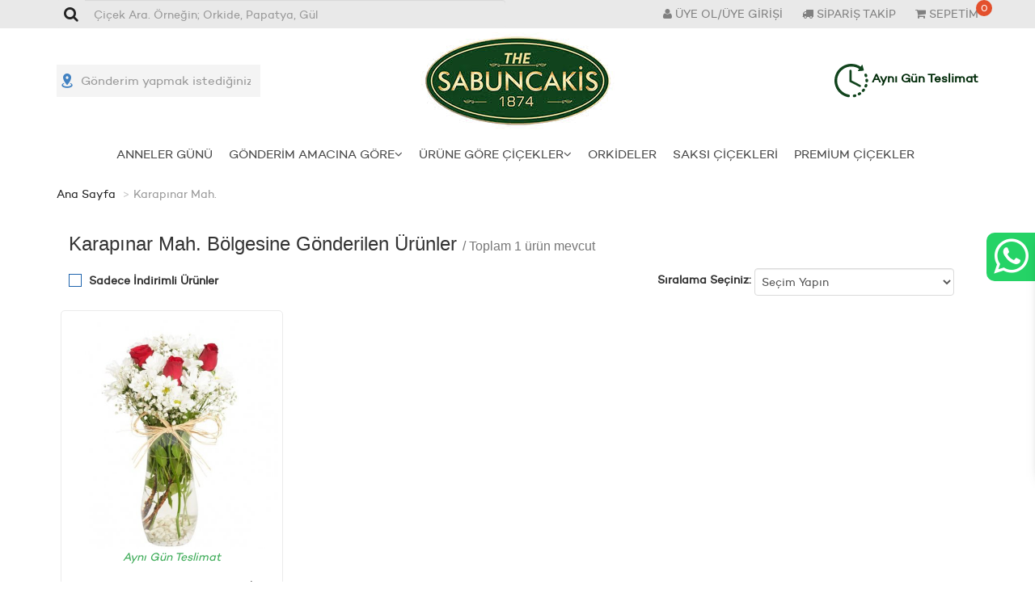

--- FILE ---
content_type: text/html; charset=UTF-8
request_url: https://www.thesabuncakis.com/bolge/karapinar-mah-
body_size: 5687
content:
<!doctype html>
<html lang="tr">
    <head>
        <meta charset="utf-8" />
        <meta name="viewport" content="width=device-width, initial-scale=1">
        <meta http-equiv="X-UA-Compatible" content="IE=edge">
    <title>Karapınar Mah. Bölgesine Gönderilen Ürünler - The Sabuncakis</title>
    <meta name="keywords" content="" />
    <meta name="description" content="Karapınar Mah. Bölgesine Gönderilen Ürünler" />
        <meta property="og:type" content="website"/>
    <meta property="og:title" content="Karapınar Mah. Bölgesine Gönderilen Ürünler The Sabuncakis, Sabuncakis, Sabuncakis Çiçek, Sabuncakis Çiçekçilik, Sabuncakis Çiçek Siparişi"/>
    <meta property="og:image" content="https://www.thesabuncakis.com/uploads/logo.png" />
    <meta property="og:description" content="Karapınar Mah. Bölgesine Gönderilen Ürünler"/>
    <meta property="og:url" content="https://www.thesabuncakis.com/karapinar-mah-"/>
    
    <meta name="robots" content="index, follow">
<link rel="shortcut icon" href="https://www.thesabuncakis.com/uploads/favicon.ico" type="image/x-icon" />
<link href="https://www.thesabuncakis.com/themes/daisy/css/bootstrap-min.css" rel="stylesheet" />
<link href="https://www.thesabuncakis.com/themes/daisy/css/stylesheet.css" rel="stylesheet" />
<link href="https://www.thesabuncakis.com/themes/daisy/js/jquery/ui/themes/ui-lightness/jquery-ui-1.8.16.custom.css" rel="stylesheet" />
<link href="https://www.thesabuncakis.com/themes/daisy/css/common.css" rel="stylesheet" />
<link href="https://www.thesabuncakis.com/themes/daisy/css/animate.css" rel="stylesheet" />
<link href="https://www.thesabuncakis.com/themes/daisy/css/materialdesignicons.min.css" rel="stylesheet" />
<link href="//fonts.googleapis.com/css?family=Open+Sans" rel="stylesheet" type="text/css" />
<link href="https://fonts.googleapis.com/css?family=Montserrat" rel="stylesheet" />
<script type="text/javascript" src="https://www.thesabuncakis.com/themes/daisy/js/jquery/jquery-3.2.1.min.js"></script>
<script type="text/javascript" src="https://www.thesabuncakis.com/themes/daisy/js/jquery/ui/jquery-ui.min.js"></script>
<script type="text/javascript" src="https://www.thesabuncakis.com/themes/daisy/js/common.js"></script>
<script type="text/javascript" src="https://www.thesabuncakis.com/themes/daisy/js/jquery/bootstrap/bootstrap.min.js"></script>
<script type="text/javascript" src="https://www.thesabuncakis.com/themes/daisy/js/sidebarEffects.js"></script>
<script type="text/javascript" src="https://www.thesabuncakis.com/themes/daisy/js/ctDrillDown.min.js"></script>
<script type="text/javascript" src="https://www.thesabuncakis.com/themes/daisy/js/wow.min.js"></script>
<script>
    var base = "https://www.thesabuncakis.com";
    $(window).on('load', function () {
        $(".loader").fadeOut("slow");
    });
</script>
<script type="text/javascript" src="https://www.thesabuncakis.com/themes/daisy/js/js.js"></script>
</head>
<body id="offcanvas-container" class="nokeep-header offcanvas-container layout-fullwidth fs12 page-category ">
<section id="page" class="offcanvas-pusher" role="main">
    <div class="st-container" id="st-container">
    <div class="st-menu st-effect-1 mobile-menu" id="closemenu">
        <div class="skin-classic-light breadcrumbs"></div>
        <div id="drilldown" class="skin-classic-light">
        </div>
        <div class="skin-classic-light footer"><span id="current"></span><a href="#" id="back"><span>Geri</span></a></div>
    </div>
</div> 
<div id="mobilesearchdiv"></div>
<div id="header">
    <div id="topbarh" class="hidden-xs hidden-sm">
        <div class="container">
            <div class="row">
                <div class="col-md-6"  id="mobilesearchtemp">
                    <div id="search">
                        <div class=" visible-xs visible-sm remove-search"><i class="fa fa-times"></i></div>
                        <form action="" method="post" class="search-form">
                            <div class="input-group">
                                <span class="input-group-btn">
                                    <button class="btn btn-ara startsearch srcicn" type="submit"><span class="fa fa-search"></span></button>
                                </span>
                                <input type="text" name="searchprod" id="searchprod" class="form-control" placeholder="Çiçek Ara. Örneğin; Orkide, Papatya, Gül" />
                            </div>
                        </form>
                    </div>
                </div>
                <div class="col-md-6">
                    <ul class="links pull-right">
                        <li class="user-login" id="desktop-user-login"><a href="javascript:void(0);" class="open-div"><span class="fa fa-user"></span> <span class="hidden-xs hidden-sm hidden-md">ÜYE OL/ÜYE GİRİŞİ</span></a>
                            <div class="user-login-div col-lg-9 col-md-9 col-sm-6 col-xs-6 col-m64-8 col-m48-8 col-m32-12 user-login-mobile-pos" style="">
                                                                    <div class="login-form-div">
                                        <form action="" method="post" id="login-form">
                                            <div class="alert alert-danger customerrorbox" role="alert">
                                                                                            </div>
                                            <div class="form-group">
                                                <label>E-posta Adresi</label>
                                                <input type="email" name="username" class="form-control" placeholder="E-posta Adresi">
                                            </div>
                                            <div class="form-group">
                                                <label>Şifre</label>
                                                <input type="password" name="password" class="form-control" placeholder="******">
                                            </div>
                                            <input type="hidden" name="giris" value="1" />
                                            <div class="row">
                                                <div class="col-lg-4 col-md-4 col-sm-4 col-xs-4">
                                                    <button type="submit" class="btn login-btn button-purp">
                                                        <i class="fa fa-sign-in"></i> Giriş Yap
                                                    </button>
                                                </div>
                                                <div class="col-lg-5 col-md-5 col-sm-5 col-xs-5"><a href="javascript:void(0);" class="text-danger return-forget">
                                                        <i class="fa fa-angle-right"></i>&nbsp;<strong>Şifremi Unuttum</strong></a> 
                                                </div>
                                                <div class="col-lg-3 col-md-3 col-sm-3 col-xs-3"><a href="https://www.thesabuncakis.com/bireysel-uyelik" class="text-success">
                                                        <i class="fa fa-angle-right"></i>&nbsp;<strong>Üye Ol</strong></a> 
                                                </div>
                                            </div>
                                                                                    </form>
                                    </div>

                                    <div class="forget-form-div">
                                        <form action="" method="post" id="forget-form">
                                            <div class="alert alert-danger customerrorbox" role="alert">
                                                                                            </div>
                                            <div class="form-group">
                                                <label>Sisteme Kayıtlı E-posta Adresi</label>
                                                <input type="email" name="usernamef" class="form-control" placeholder="E-posta Adresi">
                                            </div>
                                            <input type="hidden" name="hatirlat" value="1" />
                                            <div class="col-lg-4 col-md-4 col-sm-4 col-xs-12 nopadding">
                                                <button type="submit" class="btn btn-primary forget-btn">
                                                    <i class="fa fa-sign-in"></i> Devam Et
                                                </button>
                                            </div>
                                            <div class="col-lg-4 col-md-4 col-sm-4 col-xs-6 nopadding"><a href="javascript:void(0);" class="text-danger return-login">
                                                    <i class="fa fa-angle-right"></i>&nbsp;<strong>Giriş Ekranı</strong></a> 
                                            </div>
                                            <div class="col-lg-4 col-md-4 col-sm-4 col-xs-6 nopadding"><a href="https://www.thesabuncakis.com/bireysel-uyelik" class="text-success">
                                                    <i class="fa fa-angle-right"></i>&nbsp;<strong>Üye Ol</strong></a> 
                                            </div>
                                        </form>
                                    </div>
                                                            </div>
                        </li>

                        <li class="order-form" id="desktop-order-form"><a href="javascript:void(0);" class="open-div"><span class="fa fa-truck"></span> <span class="hidden-xs hidden-sm hidden-md">SİPARİŞ TAKİP</span></a>
                            <div class="order-form-div col-lg-9 col-md-9 col-sm-9 col-xs-12 col-m64-12 col-m48-12 col-m32-12">
                                <form action="https://www.thesabuncakis.com/siparis-takip" method="post" id="order-query-form">
                                    <div class="alert alert-danger customerrorbox" role="alert"></div>
                                    <div class="form-group">
                                        <label>E-posta Adresi</label>
                                        <input type="email" name="username" class="form-control" placeholder="E-posta Adresi">
                                    </div>
                                    <div class="form-group">
                                        <label>Sipariş Numarası</label>
                                        <input type="text" name="orderno" class="form-control" placeholder="Sipariş Numarası">
                                    </div>
                                    <input type="hidden" name="siparistakip" value="1" />
                                    <div class="col-lg-12 col-md-12 col-sm-12 col-xs-12 nopadding">
                                        <button type="submit" class="btn order-query-btn button-purp">
                                            <i class="fa fa-search"></i> Sorgula
                                        </button>
                                    </div>
                                </form>
                            </div>
                        </li>
                        <li id="cart">
                            <div class="carttrigger">
                                <a id="cart-total">
                                                                            0
                                                                    </a>
                                <a href="javascript:void(0);" class="cart-link" >
                                    <span class="fa fa-shopping-cart"></span> <span class="hidden-xs hidden-sm hidden-md">SEPETİM</span>
                                </a>
                            </div>
                            <div class="content col-lg-9 col-md-9 col-sm-9 col-xs-12 col-m64-12 col-m48-12 col-m32-12">
                                <div class="contents">
                                </div>
                            </div>
                        </li>
                    </ul>
                </div>
            </div>
        </div>
    </div>
    <div id="topbar">
        <div class="container">
            <div class="row vcenter2">
                <div class="visible-xs visible-sm col-sm-2 col-m64-2 col-m48-2 col-m32-2">
                    <div id="st-trigger-effects">
                        <button class="btn btn-mobile btn-mobile-menu pull-left" data-effect="st-effect-1">
                            <i class="fa fa-bars"></i>
                        </button>
                    </div>
                </div>  

                <div class="col-lg-4 col-md-4 hidden-xs hidden-sm">
                    <div class="scity2">
                        <div class="input-group sccont">
                            <span class="input-group-btn sctiygrp">
                                <i class="mdi mdi-map-marker-radius" aria-hidden="true"></i>
                            </span>
                            <input type="text" name="searchcity2" id="searchcity2" class="form-control" placeholder="Gönderim yapmak istediğiniz bölge" />
                            <input type="hidden" id="hiddentown" />
                        </div>
                    </div>
                </div>
                <div class="col-lg-4 col-md-4 col-sm-4 col-m64-4 col-m48-5 col-m32-4">
                    <a href="https://www.thesabuncakis.com">
                        <img src="https://www.thesabuncakis.com/uploads/logo.png" title="The Sabuncakis, Sabuncakis, Sabuncakis Çiçek, Sabuncakis Çiçekçilik, Sabuncakis Çiçek Siparişi" alt="The Sabuncakis, Sabuncakis, Sabuncakis Çiçek, Sabuncakis Çiçekçilik, Sabuncakis Çiçek Siparişi" class="center-block" />
                    </a>
                </div>
                <div class="col-lg-4 col-md-4 hidden-xs hidden-sm">
                    <a href="" class="pull-right">
                        <img src="https://www.thesabuncakis.com/themes/daisy/image/clock.png" /> <span class="bluex2"><strong>Aynı Gün Teslimat</strong></span>
                    </a>
                </div>
                <div class="mini-access visible-xs visible-sm pull-right posinh col-m32-6 col-m48-5 col-m64-6">
                    <ul>
                        
                        <li class="user-login" id="mobile-user-login">
                            <a href="javascript:void(0)" class="open-div"><span class="fa fa-user"></span></a>
                        </li>
                        <li id="cart" class="mobile-cart">
                            <a href="javascript:void(0)" class="mini_cart"><span class="fa fa-shopping-cart"></span></a>
                            <div class="content col-sm-6 col-xs-6 col-m64-8 col-m48-8 col-m32-12">
                                <div class="contents">
                                </div>
                            </div>
                        </li>
                        <li class="search">
                            <a href="javascript:void(0)" class="">
                                <i class="icon fa fa-search"></i>
                            </a>
                        </li>
                    </ul>
                </div> 
            </div>
        </div>
    </div>
    <div id="header-main">
        <div class="container">
            <div class="row">
                <div class="col-lg-12 col-md-12 m-menu hidden-xs hidden-sm">
                    
                            <ul class="menu">
                            <li class="">
                                            <a href="https://www.thesabuncakis.com/cicekler" class=" vcenter"   > ANNELER GÜNÜ   </a>
                                        </li>
                                <li class="parent dropdown">
                                            <a href="https://www.thesabuncakis.com/ozel-durumlar" class="dropdown-toggle disabled menua vcenter"   data-toggle="dropdown" > GÖNDERİM AMACINA GÖRE  <i class="fa fa-angle-down ifx" aria-hidden="true"></i> </a>
                                                <ul class="sub-ul">
                                                            <li>
                                                                            <a href="https://www.thesabuncakis.com/dogum-gunu-cicekleri" class=""  > Doğum Günü</a>
                                        


                                </li>
                                                                <li>
                                                                            <a href="https://www.thesabuncakis.com/sevgiliye-cicek" class=""  > Sevgiliye</a>
                                        


                                </li>
                                                                <li>
                                                                            <a href="https://www.thesabuncakis.com/yildonumu-cicekleri" class=""  > Yıldönümü Çiçekleri</a>
                                        


                                </li>
                                                                <li>
                                                                            <a href="https://www.thesabuncakis.com/ozur-dilerim" class=""  > Özür Dilerim</a>
                                        


                                </li>
                                                                <li>
                                                                            <a href="https://www.thesabuncakis.com/yeni-is-cicekleri" class=""  > Yeni İş Çiçekleri</a>
                                        


                                </li>
                                                                <li>
                                                                            <a href="https://www.thesabuncakis.com/icimden-geldi" class=""  > İçimden Geldi</a>
                                        


                                </li>
                                                        </ul>
                                        </li>
                                <li class="parent dropdown">
                                            <a href="https://www.thesabuncakis.com/cicekler" class="dropdown-toggle disabled menua vcenter"   data-toggle="dropdown" > ÜRÜNE GÖRE ÇİÇEKLER <i class="fa fa-angle-down ifx" aria-hidden="true"></i> </a>
                                                <ul class="sub-ul">
                                                            <li>
                                                                            <a href="https://www.thesabuncakis.com/guller" class=""  > Güller</a>
                                        


                                </li>
                                                                <li>
                                                                            <a href="https://www.thesabuncakis.com/lilyumlar" class=""  > Lilyumlar</a>
                                        


                                </li>
                                                                <li>
                                                                            <a href="https://www.thesabuncakis.com/buketler" class=""  > BUKETLER</a>
                                        


                                </li>
                                                                <li>
                                                                            <a href="https://www.thesabuncakis.com/papatyalar" class=""  > Papatyalar</a>
                                        


                                </li>
                                                                <li>
                                                                            <a href="https://www.thesabuncakis.com/bonsai" class=""  > Bonsai</a>
                                        


                                </li>
                                                                <li>
                                                                            <a href="https://www.thesabuncakis.com/gerberalar" class=""  > Gerberalar</a>
                                        


                                </li>
                                                                <li>
                                                                            <a href="https://www.thesabuncakis.com/butik-cicekler" class=""  > Butik Çiçekler</a>
                                        


                                </li>
                                                        </ul>
                                        </li>
                                <li class="">
                                            <a href="https://www.thesabuncakis.com/orkideler" class="dropdown-toggle disabled menua vcenter"   data-toggle="dropdown" > ORKİDELER  </a>
                                        </li>
                                <li class="">
                                            <a href="https://www.thesabuncakis.com/saksi-cicekleri" class="dropdown-toggle disabled menua vcenter"   data-toggle="dropdown" > SAKSI ÇİÇEKLERİ  </a>
                                        </li>
                                <li class="">
                                            <a href="https://www.thesabuncakis.com/premium-cicekler" class="dropdown-toggle disabled menua vcenter"   data-toggle="dropdown" > PREMİUM ÇİÇEKLER  </a>
                                        </li>
                        </ul>
        
                </div> 
            </div> 
        </div>
    </div>
</div>
    <section id="columns" class="offcanvas-siderbars">
        <div class="container">
            <div class="wrap-container transparent-bg">
                <div class="row">
                        <div id="breadcrumb">
        <ol class="breadcrumb">
            <li><a href="https://www.thesabuncakis.com" title="Ana sayfaya dön">Ana Sayfa</a></li>
            
            <li><a href="https://www.thesabuncakis.com/bolge/karapinar-mah-" class="bc-selected">Karapınar Mah.</a></li>
        </ol>
    </div>
      
                    <section class="col-sm-12 col-xs-12">
                                                     
                                                <div id="content">  
                            <h1>Karapınar Mah. Bölgesine Gönderilen Ürünler  <small> / Toplam 1 ürün mevcut</small> </h1>
                            <div class="product-filter clearfix">
                                <form class="form-inline">
                                    <div class="row">
                                        <div class="col-lg-6 col-m32-12 col-m48-12 col-xs-6">
                                            <div class="form-group">
                                                <input type="checkbox" id="discprod" class="custom-c" name="discprod" value="?indirim=1"  />
                                                <label for="discprod"> Sadece İndirimli Ürünler</label>
                                            </div>
                                        </div>
                                        <div class="col-lg-6 col-m32-12 col-m48-12 col-xs-6">
                                            <div class="form-group pull-right list-right">
                                                <label for="">Sıralama Seçiniz:</label>
                                                <select name="siralama" class="cat-list-select-box form-control">
                                                    <option value="0">Seçim Yapın</option>
                                                    <option value="?siralama=fiyat-artan" >Fiyata Göre (Ucuzdan Pahalıya)</option>
                                                    <option value="?siralama=fiyat-azalan" >Fiyata Göre (Pahalıdan Ucuza)</option>
                                                </select>
                                            </div>
                                        </div>
                                    </div>
                                </form>
                            </div>
                                                            <div class="product-list"> 
                                    <div class="products-block">
                                        <div class="row ">
                                                                                            <div class="col-lg-3 col-md-3 col-sm-3 col-xs-6 col-m64-4 col-m48-4 no-padding">
                                                    <div class="product-block">	
                                                        <div class="image">
                                                                                                                        <div class="image_container">
                                                                <a href="https://www.thesabuncakis.com/beyaz-papatya-3-kirmizi-gul" class="img front vcenter"><img src="https://www.thesabuncakis.com/themes/daisy/image/loading.gif" data-echo="https://www.thesabuncakis.com/uploads/1-thumb-beyaz-papatya-3-kirmizi-gul.jpg" title="Beyaz Papatya 3 Kırmızı Gül" alt="Beyaz Papatya 3 Kırmızı Gül" class="img-responsive center-block" /></a>
                                                            </div>								
                                                        </div>
                                                        <p class="sameday text-center">Aynı Gün Teslimat</p>
                                                        <a href="https://www.thesabuncakis.com/beyaz-papatya-3-kirmizi-gul" class="vcenter name vcenterparent">Beyaz Papatya 3 Kırmızı Gül</a>
                                                        <div class="group-item"> 
                                                            <div class="price-cart">
                                                                <div class="price text-center">
                                                                                                                                                                                                                                                                                                                                                                                            <div class="price-new"><span>569</span> <span><small>,00 TL</small><small> </small></span></div>
                                                                                                                                            </div>
                                                            </div>
                                                        </div>
                                                    </div>
                                                </div>
                                            
                                        </div>
                                    </div>
                                </div>
                                
                            
                        </div>
                    </section> 
                </div>
            </div>
        </div>
    </section>
</section> 
<div id="footer">
    <div class="container">
        <div class="row vcenter mtop20">
            <div class="col-md-4 col-md-offset-4 col-sm-6 col-sm-offset-3 col-xs-12 center-block">
                <p class="text-center"><strong><span class="fa fa-envelope"></span> E-Bülten | Kampanyalardan Haberdar Olun</strong></p>
                <form action="" method="post" class="newsform" id="newsletter-form">
                    <div class="alert alert-danger customerrorbox" role="alert"></div>
                    <input type="hidden" name="form2" value="1" />
                    <input type="hidden" name="token" value="d1d4fd8ec720f54844f43e66b2731453" />
                    <div class="newscont">
                        <div class="input-group">
                            <input type="text" class="form-control" placeholder="E-posta Adresiniz" name="eposta" />
                            <span class="input-group-btn">
                                <button class="btn btn-default newsbut" type="submit">EKLE</button>
                            </span>
                        </div>
                    </div>
                </form>
            </div>
        </div>
        <div class="row hidden-xs mtb40">
            <div class="col-sm-12 ">
                <p class="text-center fs14 mtb20"><strong>KALITE GARANTISI VE GÜVENILIR ORTAKLAR</strong></p>
                <img src="https://www.thesabuncakis.com/themes/daisy/image/partners.png" class="center-block img-responsive" />
            </div>
        </div>
        <div class="row">
            <div class="col-xs-12">
                        <ul class="footer-menu text-center">
                            <li class="parent dropdown">
                                            <a href="javascript:void(0)" class="tag dropdown-toggle disabled menua"   data-toggle="dropdown" > KURUMSAL  </a>
                                                <ul class="sub-ul">
                                                            <li>
                                                                            <a href="https://www.thesabuncakis.com/hakkimizda" class=""  > Hakkımızda</a>
                                        


                                </li>
                                                                <li>
                                                                            <a href="https://www.thesabuncakis.com/asirlik-basari-oykusu" class=""  > Asırlık Başarı Öyküsü</a>
                                        


                                </li>
                                                        </ul>
                                        </li>
                                <li class="parent dropdown">
                                            <a href="javascript:void(0)" class="tag dropdown-toggle disabled menua"   data-toggle="dropdown" > BİLGİLENDİRME  </a>
                                                <ul class="sub-ul">
                                                            <li>
                                                                            <a href="https://www.thesabuncakis.com/banka-hesap-numaralarimiz" class=""  > Banka Hesap Numaralarımız</a>
                                        


                                </li>
                                                                <li>
                                                                            <a href="https://www.thesabuncakis.com/mesafeli-satis-sozlesmesi" class=""  > Mesafeli Satış Sözleşmesi</a>
                                        


                                </li>
                                                                <li>
                                                                            <a href="https://www.thesabuncakis.com/gizlilik-sozlesmesi" class=""  > Gizlilik Sözleşmesi</a>
                                        


                                </li>
                                                        </ul>
                                        </li>
                                <li class="parent dropdown">
                                            <a href="javascript:void(0)" class="tag dropdown-toggle disabled menua"   data-toggle="dropdown" > FAYDALI BİLGİLER  </a>
                                                <ul class="sub-ul">
                                                            <li>
                                                                            <a href="https://www.thesabuncakis.com/cicek-kart-notlari" class=""  > Çiçek Kart Notları</a>
                                        


                                </li>
                                                                <li>
                                                                            <a href="https://www.thesabuncakis.com/cicek-bakimi" class=""  > Çiçek Bakımı</a>
                                        


                                </li>
                                                                <li>
                                                                            <a href="https://www.thesabuncakis.com/ozel-gunler" class=""  > Özel Günler</a>
                                        


                                </li>
                                                        </ul>
                                        </li>
                                <li class="parent dropdown">
                                            <a href="javascript:void(0)" class="tag dropdown-toggle disabled menua"   data-toggle="dropdown" > BİZE ULAŞIN  </a>
                                                <ul class="sub-ul">
                                                            <li>
                                                                            <a href="https://www.thesabuncakis.com/iletisim" class=""  > İletişim </a>
                                        


                                </li>
                                                        </ul>
                                        </li>
                        </ul>
        
            </div>
        </div>
        <div class="row hidden-xs mtb20">
            <div class="col-sm-4">
                <img src="https://www.thesabuncakis.com/themes/daisy/image/security.png" class="image-responsive mtop20"/>
            </div>
            <div class="col-sm-4">
                <p class="text-center bluex mtop20">BİZİ TAKİP EDİN</p>
                <ul class="social text-center mtop20">
                                                                        <li class="facebook wow jello"><a href="https://www.facebook.com/sislisabuncakiscicek" target="_blank"><i class="fa fa-facebook"></i></a></li>
                                                                                                                <li class="twitter wow jello"><a href="https://x.com/sabuncakistr" target="_blank"><i class="fa fa-twitter"></i></a></li>
                                                                                                                <li class="instagram wow jello"><a href="https://www.instagram.com/sabuncakistr" target="_blank"><i class="fa fa-instagram"></i></a></li>
                                                                                                                                                                                                                                                                            
                </ul>
            </div>
            <div class="col-sm-4">
                <a href="https://www.thesabuncakis.com">
                    <img src="https://www.thesabuncakis.com/themes/daisy/image/since-en.png" title="The Sabuncakis, Sabuncakis, Sabuncakis Çiçek, Sabuncakis Çiçekçilik, Sabuncakis Çiçek Siparişi" alt="The Sabuncakis, Sabuncakis, Sabuncakis Çiçek, Sabuncakis Çiçekçilik, Sabuncakis Çiçek Siparişi" class="center-block mw120" />
                </a>
                <p class="text-center fs12">Türkiye'nin en eski ve en kaliteli çiçekçisi the sabuncakis ile güvenli çiçek siparişi verebilirsiniz.</p>
            </div>
        </div>
    </div>
</div>
<div id="footer-bottom">
    <div class="container">
        <div class="row mtb20">
            <div class="col-sm-6 hidden-xs">
                <p>&copy;2026 The Sabuncakis Tüm Hakları Saklıdır.</p>
            </div>
            <div class="col-sm-6 col-xs-12 text-right">
                
            </div>
        </div>

    </div>
</div> 
    <div class="sett">
        <div class="sett-left">
            <i class="fa fa-whatsapp icn"></i>
        </div>
        <div class="sett-right">
            <form>
                <input type="hidden" id="tel" value="+905442418080" />
                <textarea name="ws" class="form-control" id="ws" placeholder="WhatsApp Üzerinden Bizimle İletişime Geçebilirsiniz"></textarea>
                <a class="btn btn-ws wsb"><i class="fa fa-whatsapp"></i> WhatsApp Destek</a>
            </form>
        </div>
    </div>
<div class="modal fade" tabindex="-1" role="dialog" aria-labelledby="myModalLabel" aria-hidden="true" id="newsletter">
    <div class="modal-dialog">
        <div class="modal-content">
            <div class="modal-header">
                <button type="button" class="close" data-dismiss="modal" aria-label="Close"><span aria-hidden="true">&times;</span></button>
                <h4 class="modal-title" id="myModalLabel2"><strong>Hata</strong></h4>
            </div>
            <div class="modal-body">
                <strong><p class="text-danger"></p></strong>
            </div>
            <div class="modal-footer">
                <button type="button" class="btn btn-default" data-dismiss="modal">Kapat</button>
            </div>
        </div>
    </div>
</div>
<div class="scroll-top"></div>
<script type="text/javascript">
    var pencere = $(window).width();
        (function (i, s, o, g, r, a, m) {
        i['GoogleAnalyticsObject'] = r;
        i[r] = i[r] || function () {
            (i[r].q = i[r].q || []).push(arguments)
        }, i[r].l = 1 * new Date();
        a = s.createElement(o),
                m = s.getElementsByTagName(o)[0];
        a.async = 1;
        a.src = g;
        m.parentNode.insertBefore(a, m)
    })(window, document, "script", "https://www.google-analytics.com/analytics.js", "ga");

    ga("create", "UA-117505883-1", "auto");
    ga("send", "pageview");
    </script>
</body>
</html>

--- FILE ---
content_type: text/css
request_url: https://www.thesabuncakis.com/themes/daisy/css/stylesheet.css
body_size: 17474
content:
html {
    overflow-y: scroll;
    margin: 0;
    padding: 0;
}
body {
    color: #333;
    background-color: #fff;
    font-family: "camptonbook", Helvetica, Arial, sans-serif !important;
    margin: 0px;
    padding: 0px;
    font-size: 14px;
    overflow-x: hidden;
    /*background: url(../image/bg-rep.png) repeat;*/
}
.fs9 {
    font-size: 11px;
}
.fs10 {
    font-size: 12px;
}
.fs11 {
    font-size: 13px;
}
.fs12 {
    font-size: 14px;
}
.fs13 {
    font-size: 15px;
}
.fs14 {
    font-size: 16px;
}
.fs15 {
    font-size: 17px;
}
.fs16 {
    font-size: 18px;
}
.welcome {
    color: #636E75;
    font: Verdana;
    margin-top: 0px;
    margin-bottom: 20px;
    font-size: 32px;
    font-weight: normal;
    text-shadow: 0 0 1px rgba(0,0,0,0.01);
}
.default-color {
    color: #333;
}
input, textarea { outline:none; }
a {
    color: #595959;
    cursor: hand;
    cursor: pointer;
}
a img {
    border: none;
}
a:hover {
    text-decoration: none;
    color: #232323;
}
a:focus {
    outline: none;
    color: #333;
    text-decoration: none;
}
img {
    border: 0 none;
    height: auto;
    max-width: 100%;
    vertical-align: middle;
}
ul,
ol {
    list-style: none outside none;
    margin: 0;
    padding: 0;
}
table.list {
    border-collapse: collapse;
    width: 100%;
    border-top: 1px solid #ddd;
    border-left: 1px solid #ddd;
    margin-bottom: 20px;
}
table.list thead td {
    background-color: transparent;
    padding: 0px 5px;
}
table.list .center {
    text-align: center;
    padding: 7px;
}
table.list tbody td {
    padding: 0px 5px;
}
table.list td {
    border-right: 1px solid #ddd;
    border-bottom: 1px solid #ddd;
}
table.list .right {
    text-align: right;
    padding: 7px;
}
table.list .left {
    text-align: left;
    padding: 7px;
}
table.list thead td a,
.list thead td {
    text-decoration: none;
    color: #222222;
    font-weight: bold;
}
input.large-field,
select.large-field {
    width: 300px;
}
table.form {
    width: 100%;
    border-collapse: collapse;
    margin-bottom: 20px;
}
table.form > * > * > td {
    color: #000000;
}
table.form td {
    padding: 4px;
}
table.form tr td:first-child {
    width: 150px;
}
table.radio {
    width: 100%;
    border-collapse: collapse;
}
table.radio td {
    padding: 5px;
}
table.radio td label {
    display: block;
}
table.radio tr td:first-child {
    width: 1px;
}
table.radio tr td:first-child input {
    margin-top: 1px;
}
table.radio tr.highlight:hover td {
    background: #F1FFDD;
    cursor: pointer;
}
.pagination {
    display: inline-block;
    width: 100%;
    margin-bottom: 10px;
}
.pagination .links {
    float: left;
}
.pagination .links a,
.pagination .links b {
    border: 1px solid #ddd;
}
.pagination .links a {
    display: inline-block;
    border-left-width: 1px;
    -webkit-border-radius: 4px;
    -moz-border-radius: 4px;
    -ms-border-radius: 4px;
    -o-border-radius: 4px;
    border-radius: 4px;
    padding: 6px 12px;
    text-decoration: none;
    color: #A3A3A3;
}
.pagination .links a:hover {
    background-color: #3abec0;
    color: #fff;
}
.pagination .links b {
    display: inline-block;
    border-left-width: 1px;
    -webkit-border-radius: 4px;
    -moz-border-radius: 4px;
    -ms-border-radius: 4px;
    -o-border-radius: 4px;
    border-radius: 4px;
    padding: 6px 12px;
    font-weight: normal;
    text-decoration: none;
    color: #fff;
    background-color: #3abec0;
}
.pagination .results {
    float: right;
    padding-top: 3px;
}
input.button {
    margin: 0;
    border: 0;
    height: 24px;
    padding: 0px 12px 0px 12px;
}
button.button,
a.button,
input.button {
    cursor: pointer;
    color: #000;
    background: transparent;
    height: 32px;
    border: 2px solid #eeeeee;
    text-transform: uppercase;
    -webkit-border-radius: 3px;
    -moz-border-radius: 3px;
    -ms-border-radius: 3px;
    -o-border-radius: 3px;
    border-radius: 3px;
}

a.button {
    display: inline-block;
    text-decoration: none;
    padding: 6px 12px 6px 12px;
    line-height: 16px;
}
.buttons {
    background: #FFFFFF;
    border: 1px solid #CCC;
    overflow: auto;
    padding: 6px;
    margin-top: 10px;
    margin-bottom: 20px;
}
.buttons .center {
    text-align: center;
    margin-left: auto;
    margin-right: auto;
}
.buttons .right {
    float: right;
    text-align: right;
}
.buttons .left {
    float: left;
    text-align: left;
}
.htabs {
    height: 30px;
    line-height: 16px;
    border-bottom: 1px solid #ededed;
}
.htabs a {
    background: #FFFFFF;
    padding: 7px 15px 6px 15px;
    float: left;
    font-size: 12px;
    font-weight: bold;
    font-family: "PT Sans", sans-serif;
    text-align: center;
    text-decoration: none;
    color: #333333;
    margin-right: 2px;
    display: none;
}
.htabs a.selected {
    padding-bottom: 7px;
    background: #3abec0;
    color: #FFFFFF;
}
.tab-content {
    padding: 10px;
    margin-bottom: 20px;
    z-index: 2;
}
ul.links {
    /*position: relative;*/
    margin: 0;
    padding: 0;
}
ul.links li {
    display: inline-block !important;
    margin-left: 20px;
}
.carousel-control {
    cursor: pointer;
    line-height: 1em;
}
.carousel-control.left,
.carousel-control.right {
    background: none;
}
.required {
    color: #FF0000;
    font-weight: bold;
}
.success,
.warning,
.attention,
.information {
    padding: 10px 10px 10px 33px;
    margin-bottom: 15px;
    color: #555555;
    -webkit-border-radius: 5px;
    -moz-border-radius: 5px;
    -ms-border-radius: 5px;
    -o-border-radius: 5px;
    border-radius: 5px;
}
.success .close,
.warning .close,
.attention .close,
.information .close {
    float: right;
    padding-top: 6px;
    padding-left: 4px;
    cursor: pointer;
}
.attention {
    background: url('../image/attention.png') 10px center no-repeat #FFF5CC;
    border: 1px solid #F2DD8C;
    -webkit-border-radius: 5px;
    -moz-border-radius: 5px;
    -ms-border-radius: 5px;
    -o-border-radius: 5px;
    border-radius: 5px;
}
.warning {
    background: url('../image/warning.png') 10px center no-repeat #FFD1D1;
    border: 1px solid #F8ACAC;
    -webkit-border-radius: 5px;
    -moz-border-radius: 5px;
    -ms-border-radius: 5px;
    -o-border-radius: 5px;
    border-radius: 5px;
}
.help {
    color: #999;
    font-size: 10px;
    font-weight: normal;
    font-family: 14px;
    display: block;
}
.error {
    display: block;
    color: #FF0000;
}
.welcome {
    color: #636E75;
    font: 14px;
    margin-top: 0px;
    margin-bottom: 20px;
    font-size: 18px;
    font-weight: normal;
    text-shadow: 0 0 1px rgba(0,0,0,0.01);
}
.success {
    background: url('../image/success.png') 10px center no-repeat #EAF7D9;
    border: 1px solid #BBDF8D;
    -webkit-border-radius: 5px;
    -moz-border-radius: 5px;
    -ms-border-radius: 5px;
    -o-border-radius: 5px;
    border-radius: 5px;
}
h1 {
    font-size: 24px;
    line-height: 34px;
    margin: 0px;
    font-family: "PT Sans", sans-serif;
}
h1 small {
    /*font-size: 21px;*/
}
h2 {
    font-size: 20px;
}
h2 small {
    font-size: 14px;
}
h3 {
    font-size: 17px;
    line-height: 34px;
}
h3 small {
    font-size: 16px;
}
h4 {
    font-size: 16px;
    line-height: 34px;
}
h4 small {
    font-size: 14px;
}
h5 {
    font-size: 15px;
    line-height: 34px;
}
h5 small {
    font-size: 12px;
}
h6 {
    font-size: 14px;
    line-height: 34px;
}
form {
    padding: 0;
    margin: 0;
    display: inline;
}
input[type='text'] {
    background: #fff;
    border: 1px solid #ccc;
    -webkit-border-radius: 4px;
    -moz-border-radius: 4px;
    -ms-border-radius: 4px;
    -o-border-radius: 4px;
    border-radius: 4px;
    margin-left: 0px;
    margin-right: 0px;
}
#page {
    margin: 0 auto;
}
#page,
.header-wrap,
.wrap-logo,
#cart,
#header,
#topbar {
    -webkit-transition: all 0.8s;
    transition: all 0.8s;
}
.hide-bar {
    margin-top: -72px;
    -webkit-transition: all 0.8s;
    transition: all 0.8s;
}
.hide-bar #header-main {
    -webkit-box-shadow: 0 0 5px #888;
    box-shadow: 0 0 5px #888;
}
.hide-bar #header-main .header-wrap {
    height: 66px;
}
.hide-bar #header-main .header-wrap .wrap-logo {
    padding: 0px;
}

.hide-bar #header-main .header-wrap #cart {
    margin-top: 10px;
    height: 56px;
}
.hide-bar #header-main .header-wrap #cart .content {
    top: 55px;
}
body.layout-boxed-md {
    background: url("../image/pattern/pattern14.png");
}
body.layout-boxed-md #page {
    max-width: 980px;
    -webkit-box-shadow: 0 0 5px #888;
    box-shadow: 0 0 5px #888;
}
body.layout-boxed-md .hidden-md {
    display: none !important;
}
body.layout-boxed-md .col-md-6 {
    width: 50%;
}
body.layout-boxed-md #header-main .header-wrap .wrap-logo {
    width: 150px;
    padding: 15px 0px;
}
body.layout-boxed-lg {
    background: url("../image/pattern/pattern14.png");
}
body.layout-boxed-lg #page {
    max-width: 1180px;
    -webkit-box-shadow: 0 0 5px #888;
    box-shadow: 0 0 5px #888;
}
#topbar {
    background-color: #fff;
    padding: 5px 0;
}
#topbar .topbar {
    color: #999999;
    font-size: 14px;
    background: #fff;
    margin: 15px 0 0 0;
}
#topbar .topbar ul li {
    margin-left: 8px;
}
#topbar .topbar ul li a {
    font-size: 14px;
}
#topbar .topbar ul li span {
    margin-right: 5px;
}
#topbar .topbar ul li:hover a {
    /*color: #3abec0;*/
}
#topbar .topbar ul li:first-child {
    margin-left: 15px;
}
#topbar .topbar .login,
#topbar .topbar .links {
    margin: 14px 0px;
}
#header-main {
    left: 0;
    right: 0;
    z-index: 99999;
}
#header-main .header-wrap {
    height: 55px;
}
#header-main .header-wrap .wrap-logo {
    padding: 15px 0;
}
#header-main .inner {
    display: table;
    position: relative;
    height: 100%;
}
#header-main .inner > * {
    display: table-cell;
    vertical-align: middle;
}
#content {
    /*min-height: 400px;*/
    margin-bottom: 25px;
}
.sidebar  [class*="col-"] {
    width: 100%;
}

#footer {
    min-height: 100px;
    background: #E4E4E4;
}
#footer:before,
#footer:after {
    content: " ";
    display: table;
}
#footer:after {
    clear: both;
}
#footer .footer-top .wrap-fcenter {
    /*background: url('../image/default/fcenter.png');*/
}
#footer .footer-center .wrap-fcenter {
    /*background: url('../image/default/fcenter.png');*/
    padding: 20px;
}
#footer h3 {
    color: #FFFFFF;
    margin-top: 0px;
    margin-bottom: 8px;
}
#powered {
    text-align: left;
    clear: both;
    color: #FFFFFF;
}
#powered .powered {
    /*background: url('../image/default/powered.png');*/
    padding: 10px 20px;
    overflow: hidden;
}
#powered .powered a {
    color: #3abec0;
}
.banner div {
    text-align: center;
    width: 100%;
    display: none;
}
.banner div img {
    margin-bottom: 20px;
}
#breadcrumb .breadcrumb {
    padding: 15px 0;
    border-radius: 0;
}
#breadcrumb .breadcrumb li a {
    color: #222222;
}
#breadcrumb .breadcrumb li:last-child a {
    color: #999999;
}
#breadcrumb .breadcrumb li a:hover {
    color: #333;
}
#breadcrumb .breadcrumb>li+li:before {
    content: "\003e";
}
.mini-access > ul {
    margin: 0 10px 0 0;
    padding: 0px;
    float:right;
}
.mini-access > ul > li {
    width: 35px;
    height: 35px;
    border: 1px solid #DDD;
    text-align: center;
    display: inline-block;
    margin: 5px;
    /*position: relative;*/
}
.mini-access > ul > li > a {
    line-height: 35px;
    font-size: 20px;
    text-decoration: none;
}
.mini-access > ul > li:hover {
    border-color: #333;
}
.mini-access > ul > li:hover >a {
    color: #333;
}
.mini-access > ul > li .dropdown-menu {
    right: -10px;
    left: auto;
    padding: 6px 15px;
    border-top: none;
    -webkit-transition: all 0.5s;
    transition: all 0.5s;
    height: 0;
    opacity: 0;
    display: none;
}
.mini-access > ul > li.open .dropdown-menu {
    height: auto;
    opacity: 1;
    display: block;
}
.mini-access > ul > li.search .dropdown-menu {
    width: 250px;
}
.box {
    margin-bottom: 20px;
}
.box .box-heading {
    padding: 0 0 10px 0;
    font-size: 22px;
    font-weight: bold;
    line-height: 36px;
    color: #1f68b7;
    border-bottom: 1px solid #1F68B7;
    margin-bottom: 15px;
}
.box-heading p { margin: 0; }
.box .box-heading span {
    height: 36px;
    display: inline-block;
    color: #333;
}
.box .box-content {
    color: #333;
    padding: 10px 0 0;
}
.box .box-content ul {
    padding: 0;
    list-style: none;
}
.box .box-content ul li {
    border-bottom: 1px solid #eeeeee;
    padding: 8px 0px;
}
.box .box-content a {
    color: #727272;
}
.box .box-content a:hover {
    color: #333;
}

.box.productcarousel .box-heading {
    border-bottom: none;
    padding: 0;
    border-color: #333;
    border-style: solid;
    border-width: 0 0 0 5px;
}
.box.productcarousel .box-heading span {
    background: url('../image/default/fcenter.png') !important;
}
.box.productcarousel .box-content .product-block {
    background: #FFFFFF;
    overflow: hidden;
}
.box.productcarousel .box-content .product-block .name a {
    font-size: 24px;
}
.box.productcarousel .box-content .product-block .product-meta {
    padding: 8px 18px 20px;
}
.box.productcarousel.vertical .image {
    float: left;
    width: 47%;
    margin-right: 15px;
}
.box.productcarousel.orange .box-heading {
    border-color: #f89406;
}
.box.productcarousel.blue .box-heading {
    border-color: #049cdb;
}
.box.productcarousel.red .box-heading {
    border-color: #9d261d;
}
.box.productcarousel.yellow .box-heading {
    border-color: #ffd20e;
}
.box.productcarousel.pink .box-heading {
    border-color: #ea779e;
}
.box.productcarousel.purple .box-heading {
    border-color: #9f3f80;
}
.box.productcarousel.white .box-heading {
    border-color: #FFFFFF;
}
.box.productcarousel.black .box-heading {
    border-color: #000000;
}
.box.productcarousel.cyan .box-heading {
    border-color: #333;
}
.box.bloglatest {
    background: #FFFFFF;
}
.box.bloglatest .box-heading {
    padding: 0;
    border: none;
}
.box.bloglatest .box-content {
    padding: 18px;
}
.box.blue .box-heading span {
    background: #049cdb;
}
.box.bluedark .box-heading span {
    background: #0064cd;
}
.box.green .box-heading span {
    background: #46a546;
}
.box.red .box-heading span {
    background: #9d261d;
}
.box.yellow .box-heading span {
    background: #ffd20e;
}
.box.orange .box-heading span {
    background: #f89406;
}
.box.pink .box-heading span {
    background: #ea779e;
}
.box.black .box-heading span {
    background: #000000;
}
.box.purple .box-heading span {
    background: #9f3f80;
}
.box.white .box-heading span {
    background: #FFFFFF;
    color: #000000;
}
.box.cyan .box-heading span {
    background: #333;
}
.box.cusblock {
    margin: 0;
    background: #333;
}
.box.cusblock .box-content {
    padding: 0;
}

#footer .box .box-heading {
    background: none;
    border: none;
    color: #FFFFFF;
    font-size: 14px;
    font-family: "PT Sans", sans-serif;
    font-weight: 700;
    position: relative;
    margin-bottom: 8px;
    padding: 12px 0px;
    line-height: 1.428571429;
}


#footer .box .box-heading span {
    background: transparent;
    padding: 0;
    height: auto;
}

#footer .box .box-heading h2 {
    margin: 0;
    font-size: 15px;
    font-weight: bold;
    line-height: 1.428571429;
    font-family: "PT Sans", sans-serif;
    color:#333;
}
#footer .box .box-content {
    background: none;
    border: none;
}
#footer .box .box-content li {
    border: none;
    padding: 0px 0px 0 0;
    margin-bottom: 9px;
}
#footer .box .box-content li a {
    text-decoration: none;
    color: #fff;
}
#footer .box .box-content li a i {
    margin-right: 3px;
    font-size: 12px;
}
#footer .box .box-content li a:hover {
    color: #000;
}
#footer .column a {
    text-decoration: none;
    color: #b5b5b5;
}
#footer .column a i {
    font-size: 10px;
    margin-right: 3px;
}
#footer .column ul {
    list-style: none;
    margin-top: 0px;
    padding-left: 0;
}
#footer .column ul li {
    margin-bottom: 9px;
}
#footer .column a:hover {
    color: #FFFFFF;
}
.rtl #footer .box .box-content li {
    background: url('../image/default/flist-style-rtl.png') right center no-repeat;
}
.language {
    line-height: 10px;
    border: 2px solid #eeeeee;
    -webkit-border-radius: 3px;
    -moz-border-radius: 3px;
    -ms-border-radius: 3px;
    -o-border-radius: 3px;
    border-radius: 3px;
    padding: 7px 5px 6px;
    margin: 10px 0px 10px 6px;
}
.language img {
    cursor: pointer;
    margin: 2px 3px 1px;
}
.currency {
    line-height: 10px;
    border: 2px solid #eeeeee;
    -webkit-border-radius: 3px;
    -moz-border-radius: 3px;
    -ms-border-radius: 3px;
    -o-border-radius: 3px;
    border-radius: 3px;
    padding: 7px 5px 6px;
    margin: 10px 0px 10px 6px;
}
.currency a {
    display: inline-block;
    padding: 2px 4px;
    text-decoration: none;
    cursor: pointer;
    color: #999999;
}
.currency a:hover {
    color: #333;
}
.currency a b {
    color: #333;
    text-decoration: none;
}
#header .cart-top {
    padding-left: 20px;
    border-left: 1px solid #eeeeee;
}
#header #cart { }
#header #cart .content { clear: both; display: none; position: absolute; right: 0px; padding: 8px; margin-top: 5px; -webkit-border-radius: 0; -moz-border-radius: 0; -ms-border-radius: 0; -o-border-radius: 0; border-radius: 0; -webkit-box-shadow: 0px 9px 18px 1px rgba(0,0,0,0.75);  -moz-box-shadow: 0px 9px 18px 1px rgba(0,0,0,0.75);  box-shadow: 0px 9px 18px 1px rgba(0,0,0,0.75);  border-top:2px solid #93342d; background: #FFFFFF; }

#cart-total { position: absolute; top: 0px; right: -2px; text-decoration: none; color: #999999; display:block; width: 20px; height:20px; border-radius:50%; background-color: #E3502D; text-align: center; line-height: 20px; color:#fff; font-size: 12px; }
#header #cart .heading a span {
    background: url('../image/arrow-down.png') 100% 50% no-repeat transparent;
    padding-right: 15px;
}
#header #cart .heading h4 {
    font-size: 14px;
    font-family: "PT Sans", sans-serif;
    margin: 0px;
    color: #333;
    line-height: 20px;
}
#header #cart.active .content {
    display: block;
    z-index: 99;
}
#header #cart .checkout {
    text-align: right;
    clear: both;
    margin-top: 10px;
}
#header #cart .empty {
    color:#B80304;  
    text-align: center;
}
.mini-cart-total {
    text-align: right;
}
.mini-cart-total td {
    color: #000;
    padding: 4px;
}
.mini-cart-total table {
    border-collapse: collapse;
    display: inline-block;
    margin-bottom: 5px;
}
.mini-cart-info .quantity {
    text-align: right;
}
.mini-cart-info .name {
    min-width: 60px;
    max-width: 75px;
}
.mini-cart-info .name small {
    color: #666;
}
.mini-cart-info td {
    color: #000;
    vertical-align: top;
    padding: 10px 0;
    border-bottom: 1px solid #EEEEEE;
    font-size: 13px;
}
.mini-cart-info table {
    border-collapse: collapse;
    width: 100%;
    margin-bottom: 5px;
}
.mini-cart-info .image img {
    border: 1px solid #EEEEEE;
    text-align: left;
    width: 45px;
}
.mini-cart-info .remove {
    text-align: right;
}
.mini-cart-info .remove img {
    cursor: pointer;
}
.mini-cart-info td.total {
    text-align: right;
    max-width: 75px;
}
#search {
    -webkit-border-radius: 2px;
    -moz-border-radius: 2px;
    -ms-border-radius: 2px;
    -o-border-radius: 2px;
    border-radius: 2px;
}
#search input { background-color: #E9E9E9; border:none; height: 35px; font-size: 14px; }
#search .icon-search { color: #999999; }
#search input:focus { box-shadow: none !important; }
#search .button-search { cursor: pointer; margin: 2px 6px 0 0; }
.product-block { position: relative; margin-bottom: 25px; padding: 5px; border-radius: 5px; border:1px solid #ebebeb; -webkit-transition: border .2s ease-in-out; -o-transition: border .2s ease-in-out; transition: border .2s ease-in-out; }
.product-block:hover { 
-webkit-box-shadow: 2px 4px 5px 0px rgba(73,73,73,0.4);
    -moz-box-shadow: 2px 4px 5px 0px rgba(73,73,73,0.4);
    box-shadow: 2px 4px 5px 0px rgba(73,73,73,0.4);
    -webkit-transition: box-shadow 0.2s ease-in-out 0s;
    -moz-transition: box-shadow 0.2s ease-in-out 0s;
    -o-transition: box-shadow 0.2s ease-in-out 0s;
    -ms-transition: box-shadow 0.2s ease-in-out 0s;
    transition: box-shadow 0.2s ease-in-out 0s; 
}

.product-block a:hover {
    /*color: #333;*/
}

.product-block .rating {
    display: block;
    margin-bottom: 4px;
}
.product-block .cart {
    margin-bottom: 3px;
}
.product-block .price-new {
    font-weight: bold;
    text-align: center;
}
.product-block .name {
    margin: 0;
    clear:both;
    font-size: 15px;
    line-height: 25px;
    text-align: center;
    width: 100%;
    display: block;
    height: 50px;
    color: #000;
    overflow: hidden;
}
.product-block .name a {
    color: #000;
    font-size: 16px;
    font-weight: 300;
    text-decoration: none;
    display: block;
    height: 50px;
    overflow: hidden;
    line-height: 23px;
}

.product-block .name a:hover {
    color: #333;
}
.product-block .description {
    height: 40px;
    line-height: 20px;
    overflow: hidden;
}
.product-block .image {
    display: block;
    margin-bottom: 0px;
    position: relative;
    text-align: center;
}
.product-block .image .product-label-special {
    position: absolute;
    top: 10px;
    left: 10px;
    background: #F0532D;
    z-index: 9;
    width: 50px;
    height: 50px;
    line-height: 45px;
    text-align: center;
    -webkit-border-radius: 25px;
    -moz-border-radius: 25px;
    -ms-border-radius: 25px;
    -o-border-radius: 25px;
    border-radius: 25px;
    border: 3px solid #fff;
    color:#fff;
    font-size: 16px;
}
.product-block .image .product-zoom {
    position: absolute;
    bottom: 6px;
    right: 6px;
    z-index: 9999;
    width: 0px;
    background: #fff;
    font-size: 20px;
    border: 1px solid #555555;
    -webkit-transition: all 0.5s;
    transition: all 0.5s;
    opacity: 0;
}
.product-block .image:hover .product-zoom {
    opacity: 1;
    width: 34px;
}
.product-block .image.swap .image_container {
    display: block;
    position: relative;
    width: 100%;
}
.product-block .image.swap .image_container img {
    width: 100%;
    height: 100%;
    display: block;
}
.product-block .image.swap .image_container .front {
    backface-visibility: hidden;
    -webkit-transform: rotateX(0deg);
    -ms-transform: rotateX(0deg);
    transform: rotateX(0deg);
    -webkit-transform: rotateY(0deg);
    -ms-transform: rotateY(0deg);
    transform: rotateY(0deg);
    -webkit-transition: all 600ms ease-in-out 0s;
    transition: all 600ms ease-in-out 0s;
    transform-style: preserve-3d;
}
.product-block .image.swap .image_container .back {
    backface-visibility: hidden;
    top: 0;
    overflow: hidden;
    z-index: -1;
    position: absolute;
    transform-style: preserve-3d;
    -webkit-transition: all 600ms ease-in-out 0s;
    transition: all 600ms ease-in-out 0s;
    -webkit-transform: rotateY(-180deg);
    -ms-transform: rotateY(-180deg);
    transform: rotateY(-180deg);
    left: 0;
    width: 100%;
    height: auto;
    visibility: hidden;
    opacity: 0;
}
.product-block .image.swap:hover .image_container .front {
    -webkit-transform: rotateY(180deg);
    -ms-transform: rotateY(180deg);
    transform: rotateY(180deg);
}
.product-block .image.swap:hover .image_container .back {
    position: absolute;
    -webkit-transform: rotateX(0deg);
    -ms-transform: rotateX(0deg);
    transform: rotateX(0deg);
    -webkit-transform: rotateY(0deg);
    -ms-transform: rotateY(0deg);
    transform: rotateY(0deg);
    z-index: 10;
    visibility: visible;
    opacity: 1;
}
.product-block .image.swap .img-overlay {
    display: none;
}

.product-block .pav-colorboxx {
    background: #10441d;
    padding: 0;
    top: 0;
    left: 0;
    right: 0;
    bottom: 0;
    margin: auto;
    line-height: 33px;
    font-size: 15px;
    font-weight: bold;
    overflow: auto;
    display: block !important;
    z-index: 10;
    color: #fff;
    -webkit-border-radius: 5px;
    -moz-border-radius: 5px;
    -ms-border-radius: 5px;
    -o-border-radius: 5px;
    border-radius: 5px;
    width: 120px;
    height: 33px;
    opacity: 0;
    filter: alpha(opacity=0);
    -webkit-transform: scale(0);
    -ms-transform: scale(0);
    transform: scale(0);
    -webkit-transition: transform 0.2s ease-in 0.2s, opacity 0.4s ease-in-out 0s;
    transition: transform 0.2s ease-in 0.2s, opacity 0.4s ease-in-out 0s;
    position: absolute;
    display: none;
}
.product-block .pav-colorbox span {
    margin-right: 6px;
}
.product-block .pav-colorbox .icon-eye {
    margin: 0 5px 0 0;
}
.product-block:hover .pav-colorboxx {
    opacity: 1;
    filter: alpha(opacity=100);
    -webkit-transform: scale(1);
    -ms-transform: scale(1);
    transform: scale(1);
    -webkit-transition-delay: 0.1s;
    transition-delay: 0.1s;
}
.sidebar .box .box-heading span {
    font-size: 16px;
    color: #333;
}
.sidebar .product-block {
    border-bottom: 1px solid #eeeeee;
    overflow: hidden;
}
.sidebar .product-block .image {
    float: left;
    margin-right: 12px;
    width: 40%;
}
.sidebar .product-block .image .label {
    display: none;
}
.sidebar .product-block .image:after {
    display: none;
}
.sidebar .product-block .name {
    line-height: 20px;
    height: 20px;
    overflow: hidden;
}
.sidebar .product-block .name a {
    font-size: 18px !important;
}
.sidebar .product-block .cart {
    display: none;
}
.sidebar .product-block .wishlist,
.sidebar .product-block .compare {
    display: none;
}
.vertical .product-block .image:after,
.product-list .product-block .image:after {
    bottom: 45%;
    left: auto;
    right: 0;
    border-top: 9px solid transparent;
    border-right: 8px solid #fff;
    border-bottom: 9px solid transparent;
}
.vertical .product-block .price,
.product-list .product-block .price {
    /*margin: 6px 0;*/
}
ul.box-category,
ul.box-category ul {
    list-style: none;
    margin: 0;
    padding: 0;
}
.box ul.box-category > li:first-child {
    padding: 0px 8px 8px 0px;
}
.box ul.box-category > li {
    padding: 8px 8px 8px 0px;
}
.box ul.box-category > li ul {
    display: none;
}
.box ul.box-category > li ul li {
    padding: 5px 5px 0px 22px;
    border: none;
}
.box ul.box-category > li ul li > a {
    text-decoration: none;
    display: block;
}
.box ul.box-category > li ul li > a.active {
    font-weight: bold;
}
.box ul.box-category > li > a {
    text-decoration: none;
    color: #999999;
}
.box ul.box-category > li > a > i {
    font-size: 10px;
    margin: 0px 6px;
}
.box ul.box-category > li a.active + ul {
    display: block;
}
.box ul.box-category > li .head a {
    font-size: 8px;
}
.box ul.box-category li a {
    color: #999999;
}
.box ul.box-category li a:hover {
    color: #3abec0;
}
ul.box-filter,
ul.box-filter ul {
    list-style: none;
    margin: 0;
    padding: 0;
}
ul.box-filter > li ul {
    padding-bottom: 10px;
}
ul.box-filter span {
    font-weight: bold;
    border-bottom: 1px solid #eeeeee;
    display: block;
    padding-bottom: 5px;
    margin-bottom: 8px;
}
#colorbox *:before,
#colorbox *:after {
    -moz-box-sizing: inherit;
    -webkit-box-sizing: inherit;
    box-sizing: inherit;
}
.zoomContainer .zoomLens {
    border-color: #999999 !important;
}
.zoomContainer .zoomWindow {
    border: 4px solid #eeeeee !important;
    display: none;
}
.quickaccess {
    padding: 0 12px;
    color: #fff;
}
.quickaccess > div {
    border-width: 0 1px 0 0;
    border-style: solid;
    border-color: #72d3d4;
}
.quickaccess > div:last-child {
    border: none;
}
.quickaccess .icon {
    font-size: 36px;
    float: left;
    margin: 25px 0 25px 15px;
}
.quickaccess h3 {
    font-family: "PT Sans", sans-serif;
    font-weight: bold;
    margin: 25px 0 0px !important;
    line-height: 20px;
    text-transform: uppercase;
    font-size: 15px;
}
.quickaccess p {
    font-style: italic;
    margin-bottom: 25px;
}
.vertical .item .box-product:last-child .product-block {
    margin: 0 !important;
}
.horizontal .item .box-product .product-block {
    margin: 0;
}
#content .productcarousel {
    margin: 0;
}

.navbar-inverse .navbar-nav > li > a:hover,
.navbar-inverse .navbar-nav > li > a:focus{
    color: #333;
}
.box.productcarousel .carousel-controls a.carousel-control,
#related .carousel-controls a.carousel-control {
    background-image: url('../image/default/carousel_control.png');
    background-color: #a44688;
    border-radius: 50%;
    width: 30px;
}
.newsletter_block .title_block {
    font-family: "PT Sans", sans-serif;
    text-align: right;
}
.newsletter_block .block_content {
    position: relative;
}
.newsletter_block .block_content .wrap-input {
    padding: 5px;
    float: left;
    position: relative;
}
.newsletter_block .block_content .wrap-input .inputNew {
    font-size: 12px;
    color: #a0a0a0;
    border: none;
    width: 250px;
    background: #FFFFFF;
    padding: 5px;
}
.newsletter_block .block_content .wrap-input i {
    color: #3abec0;
    bottom: 3px;
    display: inline-block;
    font-size: 12px;
    line-height: 34px;
    margin: 0 8px;
    position: absolute;
    right: 0;
}
.newsletter_block .block_content .wrap-input .button_mini {
    background-color: rgba(0,0,0,0);
    border: 0 none;
    border-bottom-right-radius: 4px;
    border-top-right-radius: 4px;
    bottom: 1px;
    cursor: pointer;
    height: 32px;
    position: absolute;
    right: 1px;
    text-indent: -5000px;
    width: 32px;
}
.social { /*margin: 20px 0 0 20px;*/ }
.social li {
    background: none;
    display: inline-block;
    width: 36px;
    height: 25px;
    text-align: center;
    line-height: 25px;
    padding: 0px;
    -webkit-border-radius: 50%;
    -moz-border-radius: 50%;
    -ms-border-radius: 50%;
    -o-border-radius: 50%;
    border-radius: 50px;
    margin: 0 5px 0 0;
}
.social li a { width: 42px; height: 42px; display: block; color:#595959; }
.social li a i { margin: 0 0 0 5px; font-size: 21px; }
/*.social li:hover { border-color: #B11C20; background: #B11C20; }
.social li.facebook { border-color: #3b5998; background: #3b5998; }
.social li.facebook:hover { border-color: #274277; background: #274277; }
.social li.twitter { border-color: #00aced; background: #00aced; }
.social li.twitter:hover { border-color: #0895c9; background: #0895c9; }
.social li.google-plus { border-color: #dd4b39; background: #dd4b39; }
.social li.google-plus:hover { border-color: #c43e2f; background: #c43e2f; }
.social li.instagram{ border-color: #517fa4; background: #517fa4; }
.social li.instagram:hover { border-color: #335a77; background: #335a77; }
.social li.pinterest { border-color: #cb2027; background: #cb2027; }
.social li.pinterest:hover { border-color: #9b1a1e; background: #9b1a1e; }
.social li.youtube { border-color: #bb0000; background: #bb0000; }
.social li.youtube:hover { border-color: #9e0606; background: #9e0606; }
.social li.linkedin { border-color: #007bb5; background: #007bb5; }
.social li.linkedin:hover { border-color: #116389; background: #116389; }*/
.social li:hover a { color: #000; }


.wrap-contact {
    margin-top: 20px;
}
.wrap-contact .wrapform,
.wrap-contact .contact-customhtml,
.wrap-contact .contact-info {
    border: 1px solid #ddd;
    padding: 20px;
    margin-bottom: 20px;
}
.wrap-contact .wrapform h2,
.wrap-contact .wrapform b,
.wrap-contact .contact-customhtml h2,
.wrap-contact .contact-customhtml b,
.wrap-contact .contact-info h2,
.wrap-contact .contact-info b {
    color: #000;
}
#page-quickview {
    background: #fff;
    padding: 32px 0;
}
.wrap-container {
    background: #FFFFFF;
    padding: 0 15px;
}
.page-home .wrap-container,
.page-common-home .wrap-container {
    padding: 0;
    background: transparent;
}
.category-list {
    margin-bottom: 20px;
}
.category-list ul {
    float: left;
}
.category-info {
    /*margin-bottom: 18px;*/
}
.category-info .image {
    margin: 12px 0;
}
.category-info p {
    color:#000;
    margin-bottom: 18px;
}
.refine {
    margin-bottom: 20px;
}
.refine h4 {
    margin: 0px;
    border-bottom: 2px solid #eeeeee;
    padding: 0px 10px;
}
.refine .category-list {
    padding: 10px;
    margin: 0px;
}
.refine .category-list ul {
    float: none;
    padding: 0;
    margin: 0;
    list-style: none;
}
.refine .category-list ul li {
    float: left;
    width: 30%;
}
.refine .category-list ul li a {
    color: #999999;
}
.refine .category-list ul li a:hover {
    color: #3abec0;
}
.manufacturer-heading {
    background: #F8F8F8;
    font-size: 15px;
    font-weight: bold;
    padding: 5px 8px;
    margin-bottom: 6px;
}
.manufacturer-list {
    border: 1px solid #DBDEE1;
    padding: 5px;
    margin-bottom: 20px;
}
.manufacturer-list ul {
    float: left;
    width: 25%;
    margin: 0;
    padding: 0;
    list-style: none;
    margin-bottom: 10px;
}
.manufacturer-content {
    padding: 8px;
    overflow: auto;
}
.product-filter {
    padding: 7px 0px;
    line-height: 30px;
    margin: 5px 0 10px 0;
    color:#333;
}
.product-filter .sort {
    float: right;
    color: #a0a0a0;
}
.product-filter .limit {
    margin-left: 15px;
    float: right;
    color: #a0a0a0;
}
.product-filter .display {
    margin-right: 15px;
    float: left;
    color: #a0a0a0;
}
.product-filter .display a {
    color: #dbdbdb;
    border: 1px solid #dbdbdb;
    width: 28px;
    height: 28px;
    line-height: 28px;
    text-align: center;
    display: inline-block;
    margin: 0px 3px;
}
.product-filter .display a > em {
    display: none;
}
.product-filter .display a.active {
    color: #000;
}
.product-filter select {
    padding: 4px;
    border: 1px solid #dbdbdb;
}
.product-compare {
    float: right;
    line-height: 26px;
    padding: 0px 10px;
    background: #3abec0;
    border: 2px solid #288485;
    margin-left: 8px;
}
.product-compare a {
    text-decoration: none;
    color: #FFFFFF;
    text-transform: uppercase;
}
.product-list .col-fullwidth {
    width: 100%;
}
.product-list .product-block {
    overflow: hidden;
}
.product-list .wishlist-compare {
    margin-top: 10px;
}
.product-list .rating {
    color: #7B7B7B;
}
.product-list .cart {
    margin-bottom: 3px;
}
.product-list .price-tax {
    font-size: 12px;
    font-weight: normal;
    color: #BBBBBB;
}
.product-list .price-new {
    font-weight: bold;
}
.product-list .name {
    margin-bottom: 3px;
}
.product-list .name a {
    font-weight: normal;
    text-decoration: none;
    text-align: center;
}
.product-block .name a {
    font-weight: normal;
    text-decoration: none;
    text-align: center;
}
.product-list .image {
    float: left;
    margin-right: 10px;
    width: 100%;
}

.product-list .description {
    line-height: 18px;
    margin-bottom: 10px;
    color: #999999;
}
.product-list .right {
    float: right;
    margin-left: 15px;
}
.product-list > div {
    margin-bottom: 15px;
}
.product-list > div + div {
    border-top: 1px solid #EEEEEE;
    padding-top: 16px;
}
.product-list .wishlist,
.product-list .compare {
    margin-bottom: 3px;
    margin-right: 10px;
    color: #555555;
}
.product-related,
.product-grid {
    position: relative;
    margin: 20px 0;
}
.product-related .description,
.product-grid .description {
    height: 36px;
    line-height: 18px;
    overflow: hidden;
    color: #999999;
}
.product-related .wishlist-compare,
.product-grid .wishlist-compare {
    display: none;
}
.product-related .carousel-controls {
    height: 30px;
    position: absolute;
    right: 0;
    top: -65px;
    width: 66px;
    z-index: 11;
}
.product-related .carousel-controls a.left {
    background-position: left top;
    left: 0;
}
.product-related .carousel-controls a.right {
    background-position: -30px top;
    right: 0;
}
.products-block.carousel-inner {
    margin-top: 10px;
}
.product-grid .wishlist,
.product-grid .compare {
    margin-bottom: 3px;
    display: block;
}
.zoomContainer {
    z-index: 999;
}
.product-info {
    margin-bottom: 20px;
}
.product-info .price-old {
    color: #999999;
    text-decoration: line-through;
    font-weight: normal;
    font-size: 18px;
}
.product-info .cart {
    border-bottom: 1px solid #E7E7E7;
    padding: 0px 5px 10px 5px;
    margin-bottom: 20px;
    color: #4D4D4D;
}
.product-info .cart .minimum {
    padding-top: 5px;
    font-size: 11px;
    color: #999;
}
.product-info .cart .links {
    display: inline-block;
    vertical-align: middle;
}
.product-info .cart div > span {
    color: #999;
}
.product-info .price-tax {
    font-size: 12px;
    font-weight: normal;
    color: #999;
}
.product-info > .left {
    float: left;
    margin-right: 15px;
}
.product-info > .left + .right {
    margin-left: 265px;
}
.product-info .image {
    position: relative;
    margin-bottom: 4px;
    text-align: center;
}
.product-info .image .product-label-special {
    position: absolute;
    top: 20px;
    right: 20px;
    background: #D9534F;
    z-index: 50;
    width: 50px;
    height: 50px;
    line-height: 40px;
    text-align: center;
    -webkit-border-radius: 25px;
    -moz-border-radius: 25px;
    -ms-border-radius: 25px;
    -o-border-radius: 25px;
    border-radius: 25px;
    border: 3px solid #fff;
}
.product-info .price {
    border-bottom: 2px solid #E7E7E7;
    padding: 0px 5px 10px 5px;
    margin-bottom: 10px;
    font-size: 24px;
    font-weight: bold;
    color: #E4381E;
    font-family: "PT Sans", sans-serif;
}
.product-info .price .reward {
    font-size: 12px;
    font-weight: normal;
    color: #999;
}
.product-info .price .discount {
    font-weight: normal;
    font-size: 12px;
    color: #4D4D4D;
}
.product-info .description {
    padding: 5px 5px 10px 5px;
    margin-bottom: 10px;
    line-height: 20px;
    color: #4D4D4D;
}
.product-info .description a {
    text-decoration: none;
}
.product-info .description span {
    font-weight: bold;
}
.product-info .image-additional {
    margin: 0 -1%;
    clear: both;
    overflow: hidden;
}
.product-info .image-additional a {
    float: left;
    display: block;
    width: 23%;
    margin: 0 1%;
}
.product-info .image-additional a img {
    max-width: 100% !important;
}
.product-info .image-additional .carousel-control {
    height: 30px;
    line-height: 20px;
    width: 30px !important;
    top: 25px;
}
.product-info .option-image {
    margin-top: 3px;
    margin-bottom: 10px;
}
.product-info .option-image label {
    display: block;
    width: 100%;
    height: 100%;
}
.product-info .option-image img {
    margin-right: 5px;
    border: 1px solid #CCCCCC;
    cursor: pointer;
}
.product-info .options {
    border-bottom: 1px solid #ededed;
    padding: 0px 5px 10px 5px;
    margin: 10px 0;
    color: #000000;
}
.product-info .review {
    color: #4D4D4D;
    margin-bottom: 10px;
}
.product-info .review .share {
    line-height: normal;
}
.product-info .review .share a {
    text-decoration: none;
}
.product-info .review > div {
    padding: 8px 0;
    line-height: 20px;
}
.product-info .review > div > span {
    color: #38B0E3;
}
.quantity-adder {
    margin-top: 3px;
}
.quantity-adder input {
    text-align: center;
    -webkit-border-radius: 0px;
    -moz-border-radius: 0px;
    -ms-border-radius: 0px;
    -o-border-radius: 0px;
    border-radius: 0px;
    border: none;
    width:25px;
    background: transparent;
}
.quantity-adder .add-action {
    cursor: pointer;
}
.quantity-adder .wrap-qty {
    border: 1px solid #ccc;
    display: inline-block;
    color: #333;
    border-radius:3px;
}
.quantity-adder { color:#333; }

.quantity-adder .wrap-qty span {
    padding: 2px 5px;
}
.quantity-adder .wrap-qty span.add-down {
    border-right: 1px solid #ccc;
}
.quantity-adder .wrap-qty span.add-up {
    border-left: 1px solid #ccc;
}
.product-info button.button {
    background: #E4381E;
    border: 1px solid #b22613;
    color: #FFFFFF;
    width: 150px;
    height: 35px;
}
.product-info button.button:hover {
    background: #b22613;
}
.product-info button.button .icon {
    color: #FFFFFF;
}
.product-info .compare-wish {
    margin: 6px 0;
}
.product-info .compare-wish a {
    margin-right: 10px;
    color: #555555;
}
.product-info .compare-wish a:hover {
    color: #333;
}
.review-list {
    padding: 10px;
    margin-bottom: 20px;
    border: 1px solid #EEEEEE;
}
.review-list .rating {
    float: right;
    margin-bottom: 20px;
}
.review-list .author {
    float: left;
    margin-bottom: 20px;
}
.review-list .text {
    clear: both;
}
.attribute thead td,
.attribute thead tr td:first-child {
    color: #000000;
    font-size: 14px;
    font-weight: bold;
    background: #F7F7F7;
    text-align: left;
}
.attribute {
    border-collapse: collapse;
    width: 100%;
    border-top: 1px solid #ddd;
    border-left: 1px solid #ddd;
    margin-bottom: 20px;
}
.attribute td {
    padding: 7px;
    color: #4D4D4D;
    text-align: center;
    vertical-align: top;
    border-right: 1px solid #ddd;
    border-bottom: 1px solid #ddd;
}
.attribute tr td:first-child {
    color: #000000;
    font-weight: bold;
    text-align: right;
    width: 20%;
}
.order-list {
    margin-bottom: 10px;
}
.order-list .order-status {
    width: 49%;
    float: right;
    text-align: right;
    margin-bottom: 2px;
}
.order-list .order-content {
    padding: 10px 0px;
    display: inline-block;
    width: 100%;
    margin-bottom: 20px;
    border-top: 1px solid #EEEEEE;
    border-bottom: 1px solid #EEEEEE;
}
.order-list .order-content div {
    float: left;
    width: 33.3%;
}
.order-list .order-info {
    text-align: right;
}
.order-list .order-id {
    width: 49%;
    float: left;
    margin-bottom: 2px;
}
.order-detail {
    background: #EFEFEF;
    font-weight: bold;
}

.return-product {
    margin-bottom: 20px;
    clear: both;
    overflow: auto;
}
.return-name {
    float: left;
    width: 31%;
    margin-right: 15px;
}
.return-model {
    float: left;
    width: 31%;
    margin-right: 15px;
}
.return-quantity {
    float: left;
    width: 31%;
}
.return-detail {
    overflow: auto;
    margin-bottom: 20px;
}
.return-reason {
    float: left;
    width: 31%;
    margin-right: 15px;
}
.return-opened {
    float: left;
    width: 31%;
    margin-right: 15px;
}
.return-opened textarea {
    width: 98%;
    vertical-align: top;
}
.return-captcha {
    float: left;
}
.download-list {
    margin-bottom: 10px;
}
.download-list .download-status {
    width: 49%;
    float: right;
    text-align: right;
    margin-bottom: 2px;
}
.download-list .download-id {
    width: 49%;
    float: left;
    margin-bottom: 2px;
}
.download-list .download-content {
    padding: 10px 0px;
    display: inline-block;
    width: 100%;
    margin-bottom: 20px;
    border-top: 1px solid #EEEEEE;
    border-bottom: 1px solid #EEEEEE;
}
.download-list .download-content div {
    float: left;
    width: 33.3%;
}
.download-list .download-info {
    text-align: right;
}
.cart-module > div {
    display: none;
}
.cart-info tbody .name,
.cart-info tbody .model,
.cart-info tbody .quantity {
    text-align: left;
}
.cart-info thead .name,
.cart-info thead .model,
.cart-info thead .quantity {
    text-align: left;
}
.cart-info tbody .quantity input[type='image'],
.cart-info tbody .quantity img {
    position: relative;
    top: 4px;
    cursor: pointer;
}
.cart-info tbody .price,
.cart-info tbody .total {
    text-align: right;
}
.cart-info thead td {
    color: #4D4D4D;
    font-weight: bold;
    background-color: #F7F7F7;
    border-bottom: 1px solid #ddd;
}
.cart-info thead .image {
    text-align: center;
}
.cart-info tbody td {
    vertical-align: middle;
    border-bottom: 1px solid #ddd;
}
.cart-info tbody .image {
    text-align: center;
}
.cart-info tbody .image img {
    border: 1px solid #ddd;
}
.cart-info tbody span.stock {
    color: #F00;
    font-weight: bold;
}
.cart-info td {
    padding: 7px;
}
.cart-info table {
    width: 100%;
    margin-bottom: 15px;
    border-collapse: collapse;
    border-top: 1px solid #ddd;
    border-left: 1px solid #ddd;
    border-right: 1px solid #ddd;
}
.cart-total {
    border-top: 1px solid #ddd;
    overflow: auto;
    padding-top: 8px;
    margin-top: 10px;
    margin-bottom: 15px;
}
.cart-total td {
    padding: 3px;
    text-align: right;
}
.cart-total table {
    float: right;
}
.cart-info thead .price,
.cart-info thead .total {
    text-align: right;
}
.checkout-heading {
    background: #eeeeee;
    border: 1px solid #eeeeee;
    padding: 8px;
    font-weight: bold;
    font-size: 1;
    color: #555555;
    margin-bottom: 15px;
}
.checkout-heading a {
    float: right;
    margin-top: 1px;
    font-weight: normal;
    text-decoration: none;
}
.checkout-content {
    padding: 0px 0px 15px 0px;
    display: none;
}
.checkout-content .buttons {
    clear: both;
}
.checkout-product tbody .name,
.checkout-product tbody .model {
    text-align: left;
}
.checkout-product thead .name,
.checkout-product thead .model {
    text-align: left;
}
.checkout-product thead td {
    color: #4D4D4D;
    font-weight: bold;
    background-color: #F7F7F7;
    border-bottom: 1px solid #ddd;
}
.checkout-product tfoot td {
    text-align: right;
    border-bottom: 1px solid #ddd;
}
.checkout-product tbody td {
    vertical-align: top;
    border-bottom: 1px solid #ddd;
}
.checkout-product td {
    padding: 7px;
}
.checkout-product table {
    width: 100%;
    border-collapse: collapse;
    border-top: 1px solid #ddd;
    border-left: 1px solid #ddd;
    border-right: 1px solid #ddd;
    margin-bottom: 20px;
}
.checkout-product tbody .quantity,
.checkout-product tbody .price,
.checkout-product tbody .total {
    text-align: right;
}
.checkout-product thead .quantity,
.checkout-product thead .price,
.checkout-product thead .total {
    text-align: right;
}
.sitemap-info {
    overflow: auto;
    margin-bottom: 40px;
}
.contact-info {
    overflow: auto;
}
#content > .search select,
#content > .search input[type="text"] {
    margin-bottom: 10px;
}

#header-main .dropdown-menu li h1 {
    font-size: 14px !important;
    font-family: inherit !important;
}
#mainmenutop .navbar-toggle {
    float: left;
}
#menu-offcanvas .menu-offcanvas-inner {
    background-color: #fff;
    max-height: 100%;
    overflow: auto;
}
#menu-offcanvas .dropdown .dropdown-menu {
    display: block;
    position: relative;
    float: none;
}
html,
body,
.offcanvas-container,
.offcanvas-pusher,
.offcanvas-content {
    min-height: 100%;
}
.offcanvas-content {
    overflow-y: scroll;
    background: #f3efe0;
}
.offcanvas-content,
.offcanvas-content-inner {
    position: relative;
}
.offcanvas-container {
    /* position: relative;*/
}
.offcanvas-pusher {
    left: 0;
    z-index: 99;
    height: 100%;
    -webkit-transition: -webkit-transform 0.5s;
    transition: transform 0.5s;
}
.offcanvas-pusher::after {
    position: absolute;
    top: 0;
    right: 0;
    width: 0;
    height: 0;
    background: rgba(0,0,0,0.2);
    content: '';
    opacity: 0;
    -webkit-transition: opacity 0.5s, width 0.1s 0.5s, height 0.1s 0.5s;
    transition: opacity 0.5s, width 0.1s 0.5s, height 0.1s 0.5s;
}
.offcanvas-menu-open .offcanvas-pusher::after {
    width: 100%;
    height: 100%;
    opacity: 1;
    -webkit-transition: opacity 0.5s;
    transition: opacity 0.5s;
    z-index: 9999;
}
.offcanvas-menu {
    position: fixed;
    top: 0;
    left: 0;
    z-index: 999999;
    visibility: hidden;
    width: 230px;
    height: 100%;
    background: #FFFFFF;
    -webkit-transition: all 0.5s;
    transition: all 0.5s;
    color: #333;
    overflow: inherit;
}
.offcanvas-menu li {
    list-style: none;
}
.offcanvas-menu .dropdown-menu {
    max-width: 100%;
    background: none;
    box-shadow: none;
    border: none;
    margin-top: 0;
    padding-top: 0px;
}
.offcanvas-menu .dropdown-menu .mega-col {
    min-width: 90%;
}
.offcanvas-menu .caret {
    border-top-color: 000;
    border-bottom-color: 000;
}
.offcanvas-menu ul ul {
    margin-left: 10px;
}
.offcanvas-menu h3 {
    margin: 0;
}
.offcanvas-menu ul.megamenu > li >a {
    font-weight: bold;
}
.offcanvas-menu::after {
    position: absolute;
    top: 0;
    right: 0;
    width: 100%;
    height: 100%;
    background: rgba(0,0,0,0.2);
    content: '';
    opacity: 1;
    -webkit-transition: opacity 0.5s;
    transition: opacity 0.5s;
}
.offcanvas-menu-open .offcanvas-menu::after {
    width: 0;
    height: 0;
    opacity: 0;
    -webkit-transition: opacity 0.5s, width 0.1s 0.5s, height 0.1s 0.5s;
    transition: opacity 0.5s, width 0.1s 0.5s, height 0.1s 0.5s;
}
.offcanvas-menu ul {
    margin: 0;
    padding: 0;
    lioffcanvas-style: none;
}
.offcanvas-menu h2 {
    margin: 0;
    padding: 1em;
    color: rgba(0,0,0,0.4);
    text-shadow: 0 0 1px rgba(0,0,0,0.1);
    font-weight: 300;
    font-size: 2em;
}
.offcanvas-menu ul li a {
    display: block;
    padding: 0.5em;
    outline: none;
    border-bottom: 1px solid #eeeeee;
    color: 000;
    letter-spacing: 1px;
    font-weight: 400;
    -webkit-transition: background 0.3s, box-shadow 0.3s;
    transition: background 0.3s, box-shadow 0.3s;
}
.offcanvas-menu ul li:firoffcanvas-child a {
    box-shadow: inset 0 -1px rgba(0,0,0,0.2), inset 0 1px rgba(0,0,0,0.2);
}
.offcanvas-menu ul li a:hover {
    color: #3abec0;
}
.offcanvas-effect-1.offcanvas-menu {
    visibility: visible;
    -webkit-transform: translate3d(-100%,0,0);
    transform: translate3d(-100%,0,0);
}
.offcanvas-effect-1.offcanvas-menu-open .offcanvas-effect-1.offcanvas-menu {
    visibility: visible;
    -webkit-transform: translate3d(0,0,0);
    transform: translate3d(0,0,0);
}
.offcanvas-effect-1.offcanvas-menu::after {
    display: none;
}
.offcanvas-effect-2.offcanvas-menu-open .offcanvas-pusher {
    -webkit-transform: translate3d(230px,0,0);
    transform: translate3d(230px,0,0);
}
.offcanvas-effect-2.offcanvas-menu {
    z-index: 1;
}
.offcanvas-effect-2.offcanvas-menu-open .offcanvas-effect-2.offcanvas-menu {
    visibility: visible;
    -webkit-transition: -webkit-transform 0.5s;
    transition: transform 0.5s;
}
.offcanvas-effect-2.offcanvas-menu::after {
    display: none;
}
.offcanvas-effect-3.offcanvas-menu-open .offcanvas-pusher {
    -webkit-transform: translate3d(230px,0,0);
    transform: translate3d(230px,0,0);
}
.offcanvas-effect-3.offcanvas-menu {
    -webkit-transform: translate3d(-100%,0,0);
    transform: translate3d(-100%,0,0);
}
.offcanvas-effect-3.offcanvas-menu-open .offcanvas-effect-3.offcanvas-menu {
    visibility: visible;
    -webkit-transition: -webkit-transform 0.8s;
    transition: transform 0.8s;
    transform: translate3d(0px,0px,0px);
}
.offcanvas-effect-3.offcanvas-menu::after {
    display: none;
}
.offcanvas-effect-5.offcanvas-menu-open .offcanvas-pusher {
    -webkit-transform: translate3d(230px,0,0);
    transform: translate3d(230px,0,0);
}
.offcanvas-effect-5.offcanvas-menu {
    z-index: 1;
    -webkit-transform: translate3d(50%,0,0);
    transform: translate3d(50%,0,0);
}
.offcanvas-effect-5.offcanvas-menu-open .offcanvas-effect-5.offcanvas-menu {
    visibility: visible;
    -webkit-transition: -webkit-transform 0.5s;
    transition: transform 0.5s;
    -webkit-transform: translate3d(0,0,0);
    transform: translate3d(0,0,0);
}
.navbar-inverse .navbar-toggle {
    float: none;
    width: 45px;
    height: 35px;
    background-color: #ED391E;
    border-color: #ED391E;
    margin-left: 10px;
}
.navbar-inverse .navbar-toggle:focus,
.navbar-inverse .navbar-toggle:hover {
    background-color: #ED391E;
    border-color: #ED391E;
}
.offcanvas-sidebars-buttons {
    overflow: hidden;
    margin-bottom: 10px;
}



@media (max-width: 990px) {

}
.button-close-menu {
    position: absolute;
    top: 10px;
    right: 10px;
    font-size: 18px;
    cursor: pointer;
    display: block;
    z-index: 99999;
}
.button-close-menu:hover {
    color: #3abec0;
}
.quantity a img {
    top: 0px !important;
}


@media only screen and (min-width: 980px) {
    #menu-offcanvas {
        display: none;
    }
}



@media only screen and (max-width: 1199px) {
    #header-main .header-wrap .wrap-logo {
        width: 150px;
        padding: 20px 0;
    }
    #header-main .header-wrap .wrap-menu .nav > li > a {
        padding: 22px 10px;
    }
    .box.productcarousel.vertical .box-content .product-block {
        margin-bottom: 16px;
    }
    .box.productcarousel.vertical .box-content .image {
        width: 52%;
    }
    .box.productcarousel.vertical .box-content .product-meta {
        padding: 5px 18px 8px;
    }
    .product-block .price {
        margin-bottom: 21px;
    }
    #image-additional {
        margin: 0 -5px;
    }
    #image-additional .carousel-inner .item img {
        max-width: 79px !important;
    }
}



@media only screen and (max-width: 990px) {
    #header-main .header-wrap .wrap-logo {
        display: inline-block;
        float: none !important;
        margin-left: 20px;
        border-left: 1px solid #eeeeee;
        padding: 10px 0 10px 20px;
        width: auto;
    }

    .quickaccess > div {
        border-right: none;
        border-bottom: 1px solid #72d3d4;
    }
    .quickaccess .icon {
        margin: 0;
    }
    .product-block .image .product-zoom {
        display: none !important;
    }
    #image-additional {
        margin: 0 -8px;
    }
    #image-additional .carousel-inner .item img {
        max-width: 81px !important;
    }
    .navbar-collapse.collapse {
        display: none !important;
    }
    .navbar-inverse .navbar-toggle {
        display: block;
    }
    .zoomContainer {
        display: none;
    }
}


@media only screen and (max-width: 767px) {
    .navbar-fixed-top { position: relative; }
    #page { padding-top: 0 !important; }
    #header-main { -webkit-box-shadow: none; box-shadow:none; }
    #header-main .header-wrap { height: 66px; }
    #header-main .header-wrap .wrap-logo { padding: 0px; }
    #topbar #search { margin-top: 8px; margin-bottom: 8px; }
    #header-main .header-wrap .wrap-logo { display: block; margin: 0px; border-left: none; border-bottom: 1px solid #eeeeee; text-align: center; }
    #header-main .header-wrap .wrap-logo a {display: inline-block; width: 150px; }
    #header-main .header-wrap .cart-top { border: none; }
    .navbar { min-height: 30px; }
    .navbar .navbar-inverse .navbar-toggle { margin: 5px 10px; }
    .product-filter .sort { float: left; }
    .product-filter .display { display: none; }
    .product-info .image-container { margin-bottom: 20px; }
    .box.productcarousel.box-product .box-content .product-block { margin-bottom: 20px; }
    .box.productcarousel.box-product .box-content .product-block .image { width: 48%; float: left; margin-right: 10px; }
    .box.productcarousel.box-product .box-content .product-block .image:after { bottom: 40%; left: auto; right: 0; border-top: 9px solid transparent; border-right: 8px solid #fff; border-bottom: 9px solid transparent; }
    .box.productcarousel.box-product .box-content .product-block .product-meta { padding-bottom: 0px; }
    .box.productcarousel.box-product .box-content .product-block .product-meta .description { display: block; }
    .zoomContainer { display: none; }
    .newsletter_block .title_block { text-align: center; }
    .newsletter_block .block_content .wrap-input { width: 250px; margin: 0 auto; }
    .blog-meta ul { text-align: left; }
    .product-block .image .product-zoom, .list-right { float: none !important; }
}


@media only screen and (max-width: 599px) {
    .product-filter .limit {
        margin: 0px;
        float: left;
    }
    .product-filter .sort {
        float: left;
        margin-left: 10px;
        margin-top: 0px;
    }
    .product-filter .display {
        display: none;
    }
    #topbar .topbar ul li {
        width: 20px;
        height: 20px;
        overflow: hidden;
    }
    .productcarousel .product-block .cart {
        display: none;
    }
}




@media only screen and (max-width: 479px) {
    .mini-access > ul >li { margin: 5px 0; width: 28px; height: 28px; }
    .mini-access > ul > li > a { line-height: 30px; }
}







/* general */
.nopadding { padding: 0 !important; }
.nomargin { margin: 0 !important; }
.customerrorbox { display: none; }
.w100 { width: 100%; }



/* radio */
.custom-radio{width:16px;height:16px;display:inline-block;position:relative;z-index:1;top:3px;background:url(../image/filter-box.png) no-repeat; margin-right: 5px; }
.custom-radio.selected{background:url(../image/filter-box-2.png) no-repeat}
.custom-radio input[type=radio]{margin:1px;position:absolute;z-index:2;cursor:pointer;outline:0;opacity:0;-ms-filter:"alpha(Opacity=0)";filter:alpha(opacity=0);-khtml-opacity:0;-moz-opacity:0}

/* checkbox */
.custom-checkbox{width:16px;height:16px;display:inline-block;position:relative;z-index:1;top:3px;background:url(../image/filter-box.png) no-repeat; margin-right: 5px;}
.custom-checkbox.selected{background:url(../image/filter-box-2.png) no-repeat}
.custom-checkbox input[type=checkbox]{margin:0;position:absolute;z-index:2;cursor:pointer;outline:0;opacity:0;-ms-filter:"alpha(Opacity=0)";filter:alpha(opacity=0);-khtml-opacity:0;-moz-opacity:0}

/* select */
.select-wrapper{ display: inline-block; position: relative; border: 1px solid #ccc; background: url(../image/dropdown.png) no-repeat right center #fff ; cursor: pointer; border-radius: 4px; font-size: 14px; color:#555; -webkit-box-shadow: inset 0 1px 1px rgba(0,0,0,0.075); box-shadow: inset 0 1px 1px rgba(0,0,0,0.075); -webkit-transition: border-color ease-in-out .15s, box-shadow ease-in-out .15s; transition: border-color ease-in-out .15s, box-shadow ease-in-out .15s; vertical-align: middle; padding: 6px 0; line-height: 1.428571429;  }
.select-wrapper, .select-wrapper select { width: 100%;  }
.select-wrapper:hover{ background: url(../image/dropdown.png) no-repeat right; }
.select-wrapper .holder{ display: block; margin: 0 25px 0 5px; white-space: nowrap; overflow: hidden; cursor: pointer; position: relative; text-align: left; color:#555;  }
.select-wrapper select{ margin: 0; position: absolute; z-index: 2; cursor: pointer; outline: none; opacity: 0; _noFocusLine: expression(this.hideFocus=true); 
                        -ms-filter:"progid:DXImageTransform.Microsoft.Alpha(Opacity=0)"; filter: alpha(opacity=0); -khtml-opacity: 0; -moz-opacity: 0; }

.custom-c:not(:checked), .custom-c:checked { position : absolute; left: -9999px; }
.custom-c:not(:checked) + label, .custom-c:checked + label { position: relative; padding-left: 30px; cursor: pointer; }
.custom-c:not(:checked) + label:before, .custom-c:checked + label:before { content: ''; position: absolute; left: 0px;  top: 5px;  width: 20px;  height: 20px;  border: 1px solid #aaa;  background: #f8f8f8; }
.custom-c:not(:checked) + label:after, .custom-c:checked + label:after { font-family: 'Material Design Icons';  content: '\F12C';  text-rendering: optimizeLegibility;  font-feature-settings: "liga" 1;  font-style: normal;  text-transform: none;  line-height: 22px;  font-size: 19px;  width: 22px;  height: 22px;  text-align: center;  position: absolute;  top: 5px;  left: 0px;  display: inline-block;  overflow: hidden;  -webkit-font-smoothing: antialiased;  -moz-osx-font-smoothing: grayscale;  color: #D05189;  transition: all .2s; }
.custom-c:not(:checked) + label:after {  opacity   : 0;  transform : scale(0); }
.custom-c:checked + label:after {  opacity   : 1;  transform : scale(1); }
.custom-c:disabled:not(:checked) + label:before, .custom-c:disabled:checked + label:before {  &, &:hover { border-color: #bbb !important; background-color: #ddd;  }}
.custom-c:disabled:checked + label:after { color : #999; }
.custom-c:disabled + label { color : #aaa; }
.custom-c.cr:not(:checked) + label:after, .custom-c.cr:checked + label:after { content: '\F764' !important; }


.slcttop { margin: 13px 0; }
.triangle-top { width: 0; height: 0; border-style: solid; border-width: 0 8px 8px 8px; border-color: transparent transparent #E4381E transparent; position: absolute; left: 1px; top: -10px; } 
/*.user-login { position: relative; }*/
.user-login-div, .order-form-div { display: none; position: absolute; height: auto; background-color: #fff; padding: 10px; z-index: 20; margin-top: 5px; -webkit-box-shadow: 0px 9px 18px 1px rgba(0,0,0,0.75); -moz-box-shadow: 0px 9px 18px 1px rgba(0,0,0,0.75); box-shadow: 0px 9px 18px 1px rgba(0,0,0,0.75); border-top:2px solid #93342d; right: 0; }
.user-login-div a { display: inline-block; padding: 6px 0; }
.ui-autocomplete .ui-state-hover { background-image: none !important; background-color: #3abec0 !important; border:none !important; color:#fff !important; }
.prod-social { font-size: 12px; color:#656565; clear: both; }
.prod-social-item { float: left; width: 22px; height: 22px; margin-right: 8px; background: url(../image/share.png) no-repeat; border-radius: 5px; }
.facebook { background-position: 0px -44px; }
.twitter { background-position: 0px -66px; }
.googleplus { background-position: 0px 0px; }
.loading { width: 24px; height: 24px; position: absolute; left: 50%; margin: -12px -12px; top: 50%; background: url(../image/loading.gif) no-repeat; z-index: 99; }
.productclockchangediv, .producttownchangediv { position: relative; }
.product-image-zoom { cursor: pointer; }
.form-inline > * { margin-right: 0; }
.floatnone { float: none !important; }
.footer-border-slice { border-top: 1px dashed #fff; padding: 10px 0 0 0; margin: 10px 0 0 0; }
.mtop20 { margin-top: 20px; }
.mtop30 { margin-top: 30px; }
.mtop40 { margin-top: 40px; }
.m0 {margin: 0 !important; }
.mbottom5 { margin-bottom: 5px; }
.mbottom20 { margin-bottom: 20px; }
.mbottom25 { margin-bottom: 25px; }
.mbottom30 { margin-bottom: 30px; }
.mbottom35 { margin-bottom: 35px; }
.mbottom40 { margin-bottom: 40px; }
.forget-form-div { display: none; }
.acompimg { float: left; width: auto; max-width: 30px; margin: 0 5px 5px 0; }
.navbar-collapse { padding: 0; }
.sozlesme-div { height: 220px; overflow: auto; }
.havalebankainfo { display: none; }
.footer-bottom { background-color: #2b2b2b; border-top:1px solid #4f2337; padding-top: 10px; color:#fff; line-height: 22px; font-size: 15px; }
.dr115 { right:115px; }
#devamcontentbox { display: none; }
.box-content .form-group label { cursor: pointer; }
.fileselector {  }
#upload-file-selector { display:none; }
#upload-file-selector2 { display:none; }
#fupload { display:none; }
.margin-correction { margin-right: 10px; }
.attr { width: 100%; float: left; margin-bottom: 20px; }
.attrimagebox, .attrimageoriginbox { display: none; }
.attr-div { float: left; padding: 5px 10px; border:1px solid #ccc; margin: 5px; text-align: center; max-width: 100px; overflow: hidden; height: 30px; line-height: 20px; font-size: 14px; color:#4b4b4b; cursor:pointer; min-width: 30px; }
.actitem { color:#FFA013 !important; border:1px solid #FFA013 !important; }
.attr-title { padding: 10px 0 5px 0; font-weight: bold; clear: both; }
.attr-title:not(:first-child) { padding-top: 20px; }
.attr-disable { border:1px solid #d8d8d8; color:#d8d8d8; cursor: auto; opacity:0.2; }
.attr-ok { border:1px solid #ccc; color:#4b4b4b; cursor: pointer; opacity:1; }
.store-area { background-color: #fff; border-radius: 5px; padding: 10px; margin-bottom: 25px; }
.store-area .store-title { font-size: 22px; }
.store-area .store-desc { font-size: 15px; }
.footer-box { width: 100%; min-height: 380px; padding: 10px; background-color: #8b8b8d; }
.footer-box a { color:#fff; line-height: 20px; }
.footer-box a:hover { color:#333; }
.fbl { border-left: 5px solid #fff; }
.fbr { border-right: 5px solid #fff; }
.footer-menu { padding: 15px 0; margin-bottom: 20px; }
.footer-menu .tag { font-size: 15px; color:#333; font-weight: bold; }
.footer-menu>li { display: inline-block; padding: 0 30px; vertical-align: top; }
.footer-menu>li:last-child { border-right:none; }
.footer-menu>li>a { font-size: 14px; line-height: 20px; height: 40px; }
.footer-menu .sub-ul { margin-top: 7px; }
.footer-menu .sub-ul a { color:#333; font-size: 15px; }
.footer-menu .sub-ul a:hover { color:#10441d; }
.footer-menu .sub-menu { margin-top: 10px; }
.footer-menu .sub-ul li { padding-bottom: 5px; }
.footer-menu2 { padding: 10px 0; margin-bottom: 25px; }
.footer-menu2 .tag { font-size: 14px; color:#C30007; font-weight: bold; }
.footer-menu2>li { display: inline-block; padding: 0 10px; vertical-align: top; border-right: 1px solid #e2e2e2; }
.footer-menu2>li:last-child { border-right:none; }
.footer-menu2>li:first-child { padding-left: 0; }
.footer-menu2>li>a { font-size: 14px; line-height: 20px; height: 20px; }
.footer-menu2 .ifx { display: none; }
.copyright { margin-top: 10px; color:#000; line-height: 25px; font-size: 14px; }
.footer-store { color: #fff; font-size: 21px; font-weight: bold; line-height: 20px; padding:0; margin: 0; }
.soon { color: #fff; font-size: 15px; padding: 10px; }
.soon a { color:#333; }
.newsletter { margin-top:20px; margin-bottom: 20px; }
.newsletter p { font-weight: bold; color:#000; font-size: 13px; }
#desktop-order-form>a { color:#808080; font-size: 14px; }
#desktop-user-login>a { color:#808080;  }
#cart .cart-link { color: #808080; font-size: 14px; }
.member-link .myacc { display:block; color:#3a738a; font-size: 42px; }
.member-link .myacc-t { color:#3a738a; font-size: 14px; }
.member-link .logout { display:block; color:#F0532D; font-size: 42px; }
.member-link .logout-t { color:#F0532D; font-size: 14px; }
.topshow { top: 0px !important; z-index: 99999 !important; -webkit-transition: all 0.5s ease; -moz-transition: all 0.5s ease; -o-transition: all 0.5s ease; transition: all 0.5s ease; }
.st-effect-1.st-menu { visibility: visible;  -webkit-transform: translate3d(-100%, 0, 0); transform: translate3d(-100%, 0, 0); }
.st-effect-1.st-menu-open .st-effect-1.st-menu { visibility: visible; -webkit-transform: translate3d(0, 0, 0); transform: translate3d(0, 0, 0); -webkit-box-shadow: 7px 0px 15px -4px rgba(0,0,0,0.79); -moz-box-shadow: 7px 0px 15px -4px rgba(0,0,0,0.79); box-shadow: 7px 0px 15px -4px rgba(0,0,0,0.79); }
.st-effect-1.st-menu::after { display: none; }
.st-menu { display: none;  position: absolute; top: 0; left: 0; z-index: 100; visibility: hidden; width: 270px; height: 100%; background: #fff; -webkit-transition: all 0.5s; transition: all 0.5s; }
.st-menu::after { position: absolute; top: 0; right: 0; width: 100%; height: 100%; background: rgba(0,0,0,0.2); content: '';  opacity: 1;  -webkit-transition: opacity 0.5s; transition: opacity 0.5s; }
.st-menu-open .st-menu::after { width: 0;  height: 0; opacity: 0; -webkit-transition: opacity 0.5s, width 0.1s 0.5s, height 0.1s 0.5s; transition: opacity 0.5s, width 0.1s 0.5s, height 0.1s 0.5s; }
.owl-carousel-main .owl-nav, .mainslider .owl-nav { position: absolute; width: 100%; top: 40%; }
.owl-carousel-main .owl-prev, .mainslider .owl-prev { position: absolute; left: 0; font-size: 25px !important; background: #333 !important; opacity: 0.8; }
.owl-carousel-main .owl-next, .mainslider .owl-next { position: absolute; right: 0; font-size: 25px !important; background: #333 !important; opacity: 0.8; }
.tab-content { padding: 30px 15px; margin-bottom: 20px; z-index: 2; border-left: 1px solid #ddd; border-right: 1px solid #ddd; border-bottom: 1px solid #ddd; }
.worldlist { margin: 30px 0; }
.worldlist li { margin-bottom:25px; }
.worldlist li a { font-size: 16px; color:#333; }
.links2 .user-login { background-color: #E84242; padding: 0 10px; }
.links2 #desktop-user-login>a { height: 50px; line-height: 50px; color:#fff; }
.links2 .order-form { background-color: #34b8c5; padding: 0 10px; }
.links2 #desktop-order-form>a { height: 50px; line-height: 50px; color:#fff; }
.sett { position: fixed; top:40%; right:-270px; width: 330px; height: 330px; overflow: auto; z-index: 999; }
.sett-right { float: left; border:2px solid #25D366; width: 270px; height: 300px; padding: 10px; background-color: #fff; -webkit-box-shadow: 6px 7px 15px -5px rgba(0,0,0,0.75); -moz-box-shadow: 6px 7px 15px -5px rgba(0,0,0,0.75); box-shadow: 6px 7px 15px -5px rgba(0,0,0,0.75); }
.sett-left { float:left; width: 60px; height: 60px; -webkit-border-top-left-radius: 10px; -webkit-border-bottom-left-radius: 10px; -moz-border-radius-topleft: 10px; -moz-border-radius-bottomleft: 10px; border-top-left-radius: 10px; border-bottom-left-radius: 10px; cursor: pointer; background-color: #25D366; text-align: center; border-right: none; color: #fff; line-height: 60px; font-size: 50px; }
.sett a { display: block; width: 100%; line-height: 30px; } 
.wsb { background-color: #25D366; color: #fff; font-size: 19px; }
#ws { margin: 0 0 20px 0; height: 200px; }

@-webkit-keyframes glowing {
    0% { background-color: #004A7F; -webkit-box-shadow: 0 0 3px #004A7F; }
    50% { background-color: #0094FF; -webkit-box-shadow: 0 0 10px #0094FF; }
    100% { background-color: #004A7F; -webkit-box-shadow: 0 0 3px #004A7F; }
}

@-moz-keyframes glowing {
    0% { background-color: #004A7F; -moz-box-shadow: 0 0 3px #004A7F; }
    50% { background-color: #0094FF; -moz-box-shadow: 0 0 10px #0094FF; }
    100% { background-color: #004A7F; -moz-box-shadow: 0 0 3px #004A7F; }
}

@-o-keyframes glowing {
    0% { background-color: #004A7F; box-shadow: 0 0 3px #004A7F; }
    50% { background-color: #0094FF; box-shadow: 0 0 10px #0094FF; }
    100% { background-color: #004A7F; box-shadow: 0 0 3px #004A7F; }
}

@keyframes glowing {
    0% { text-shadow: 3px 1px 4px #004A7F; }
    50% { text-shadow: 3px 1px 10px #0094FF; }
    100% { text-shadow: 3px 1px 4px #004A7F; }
}


.newtag { font-size: 13px; position: absolute; top: 0; height: 20px; line-height: 20px; right: 5px; color: #1F68B7; text-shadow: 1px 1px 8px #000;  }
#topbarh { height: 35px; line-height: 35px; color:#1F68B7; background-color: #E9E9E9; }
#topbarh .topbar {
    color: #999999;
    font-size: 14px;
    margin-top: 5px;
}
#topbarh .topbar ul li {
    margin-left: 8px;
}
#topbarh .topbar ul li a {
    font-size: 14px;
}
#topbarh .topbar ul li span {
    margin-right: 5px;
}
#topbarh .topbar ul li:hover a {
    /*color: #3abec0;*/
}
#topbarh .topbar ul li:first-child {
    margin-left: 15px;
}
#topbarh .topbar .login,
#topbarh .topbar .links {
    margin: 0;
}

.no-padding { padding: 0 5px; }
.ptop20 { padding-top: 20px; }
.p20tb { padding-top: 20px; padding-bottom:20px; }
.transparent-bg { background-color: transparent; }
.white-bg { background-color: #fff; }
#breadcrumb { background-color: #fff; }
.pointx { cursor: pointer; }
.scroll-top { width: 40px; height: 40px; position: fixed; bottom: 130px; right: 140px; display: none; background: #EC9D30 url(../image/arrow-top.png) no-repeat center center; border-radius: 5px; z-index: 10; cursor: pointer; }
.req { color:#f00; }
.content2 { min-height: 200px; margin: 25px 0; }
.form-a-margin { margin: 20px 0 10px 0; }
.radio label, .checkbox label { padding-left: 0; }
.prd-grp { color:#2f7c38 !important; }
.buy-header { padding: 10px; background-color: #fff; -webkit-box-sizing: border-box; -moz-box-sizing: border-box; box-sizing: border-box; }
.buy-footer { padding: 20px; margin: 20px 0 0 0; background-color: #fff; -webkit-box-sizing: border-box; -moz-box-sizing: border-box; box-sizing: border-box; }
.b-right { border-right:1px solid #eee; }
.m-width { width: 175px; }
.m-img-width { width: 330px; }
.mainslider { margin: 0 auto 25px auto !important; }
.ui-autocomplete-loading { background:url('../image/loading.gif') no-repeat right center }
.authError { color:#f00 !important; }
.mw70 { max-width: 80px; }
.yellow { color:#EEA112; }
.h300 { height: 300px !important; }
.mh500 { min-height: 500px; }
.oflow { overflow: auto; }
.commentt-item { margin-bottom: 17px; border-bottom: 1px solid #dbdbdb; }
.thankdiv { min-height: 400px; }
.box .box-content .selct { color: #333; font-weight: bold; }
.theader { margin: 0 !important; color:#333; }
.ucretsiz-kargo { width: 100%; padding: 10px 0; text-align: center; background-color: #910705; color:#fff; font-size: 15px;   font-family: "PT Sans", sans-serif; margin: 0 0 10px 0; border-radius: 5px; }
.continueguestbtn { display: block; width: 235px; margin: 10px auto; font-size: 17px; }
.p0 { padding: 0 !important; }
.vcenter { display: flex !important; align-items: center; justify-content:center; }
.vcenter2 { display: flex !important; align-items: center; justify-content: space-between; }
.vcenter3 { display: flex !important; align-items: center; justify-content: left; }
.vcenter4 { display: flex !important; align-items: center; justify-content: flex-end; }
/*.vcenterparent { width: 100%; display: table; }*/
.header-fix { position: fixed; top:0; z-index: 999; }
.header-fix .middle-logo { display: inline-block; height: 40px; -webkit-transition: all 0.3s; -moz-transition: all 0.3s; transition: all 0.3s; }
.middle-logo { display: none; }
.panel-heading { padding: 5px 15px; }
.left-ul li { background-color: #fff; padding: 0 !important; margin: 0 0 10px 0; }
.left-ul li a { display: block; width: 100%; font-weight: bold; color: #333 !important; padding: 10px; font-size: 15px; font-family: "PT Sans", sans-serif; }
.left-ul .active { background-color: #F5F5F5; }
.left-ul .active a { color: #4e4e54 !important; }
.mw120 { max-width: 120px; }
.mw90 { max-width: 90px; }
.mh90 { max-height: 90px; }
.mh50 { max-height: 50px; }
.table tbody>tr>td.vert-align{ vertical-align: middle; }
.table > thead > tr > th, .table > tbody > tr > th, .table > tfoot > tr > th, .table > thead > tr > td, .table > tbody > tr > td, .table > tfoot > tr > td { border: none; }
.borderbottom { border-top: 1px solid #ddd; }
.mb50 { margin-bottom: 50px; }
.mt10 { margin-top: 10px; }
.mw35 { max-width: 35%; }
.remove-search { float:left; width: 16px; height: 16px; margin: 5px 15px 0 0; }
.member-mobile-nav { font-size: 13px; line-height: 20px; text-align: left; }
.stage-container { margin-top:15px; }
#menu-offcanvas .menu-offcanvas-inner h1 { font-size: 14px; display: inline; }
.ptsans { font-family: "PT Sans", sans-serif; }
#logo img { max-height: 65px !important; }
.prod-info-header { background-color: #E3502D; margin-bottom: 10px; text-indent: 10px; border: 1px solid #E3502D; border-radius: 15px; color:#fff; }
.cst { background-color:#E3502D; border-color:#E3502D; color:#333; }
.ctlink:hover { color:#F0532D; }
.input-mini { width: 60px; } .input-small { width: 90px; } .input-medium { width: 150px; } .input-large { width: 210px; } .input-xlarge { width: 270px; } .input-xxlarge { width: 530px; } 
.form-control-inline { min-width: 0; width: auto; display: inline; }
.greybg { background-color: #f6f6f6; }
.p20 { padding: 20px; }
.mtb20 { margin-top: 20px; margin-bottom: 20px; }
.mtb40 { margin-top: 40px; margin-bottom: 40px; }
.linetext { overflow: hidden; text-align: center; font-size: 22px; color:#808080; margin-bottom: 20px; }
.linetext:before, .linetext:after { background-color: #808080; content: ""; display: inline-block; height: 2px; position: relative; vertical-align: middle; width: 50%; }
.linetext:before { right: 0.5em; margin-left: -50%; }
.linetext:after { left: 0.5em; margin-right: -50%; }
.buybtn { background: #3abec0; border-radius: 6px; color: #ffffff; font-size: 16px; padding: 8px 25px; text-decoration: none;} 
.buybtn:hover { background: #299e9e; text-decoration: none; color:#fff; }
/*.buybtn { background: #feb553; background-image: -webkit-linear-gradient(top, #feb553, #fe8f2b); background-image: -moz-linear-gradient(top, #feb553, #fe8f2b); background-image: -ms-linear-gradient(top, #feb553, #fe8f2b); background-image: -o-linear-gradient(top, #feb553, #fe8f2b); background-image: linear-gradient(to bottom, #feb553, #fe8f2b);  border-radius: 6px; color: #ffffff; font-size: 16px; padding: 8px 25px; text-decoration: none;} .buybtn:hover { background: #eba64c; background-image: -webkit-linear-gradient(top, #eba64c, #d18e3d); background-image: -moz-linear-gradient(top, #eba64c, #d18e3d); background-image: -ms-linear-gradient(top, #eba64c, #d18e3d); background-image: -o-linear-gradient(top, #eba64c, #d18e3d); background-image: linear-gradient(to bottom, #eba64c, #d18e3d); text-decoration: none; color:#fff; }*/
.linebox { border-top: 1px solid #000; border-bottom: 1px solid #000; }
.bordergrey { border:1px solid #ccc; }
.comparemember { background-color: #fcf9f9; border-top: 30px solid #e5e5e5; margin-top: 6px; border-bottom: 2px solid #e5e5e5; border-left: 2px solid #e5e5e5; border-right: 2px solid #e5e5e5; }
.comparesection p { border-bottom: 2px solid #e5e5e5; color:#4f4f4f; padding: 8px 0; margin: 0; font-size: 14px; }
.comparesection .no { color:#f73e3e; font-size: 17px; }
.comparesection .ok { color:#1dab4a; font-size: 17px; }
.buybtn2 { background: #feb553; background-image: -webkit-linear-gradient(top, #808080, #000000); background-image: -moz-linear-gradient(top, #808080, #000000); background-image: -ms-linear-gradient(top, #808080, #000000); background-image: -o-linear-gradient(top, #808080, #000000); background-image: linear-gradient(to bottom, #808080, #000000);  border-radius: 6px; color: #ffffff; font-size: 16px; padding: 8px 25px; text-decoration: none;}.buybtn2:hover { background: #eba64c; background-image: -webkit-linear-gradient(top, #47545c, #030405); background-image: -moz-linear-gradient(top, #47545c, #030405); background-image: -ms-linear-gradient(top, #47545c, #030405); background-image: -o-linear-gradient(top, #47545c, #030405); background-image: linear-gradient(to bottom, #47545c, #030405); text-decoration: none; color:#fff; }
.ornline { color:#1F68B7; border-bottom: 1px solid #1F68B7; padding-bottom: 5px; }
.cardarea { height: 90px; }
/*.nav-tabs>li.active>a, .nav-tabs>li.active>a:focus, .nav-tabs>li.active>a:hover { background-color: #e0e0e0; }*/
.prewimg { display: none; }
.prewimg img { max-width: 220px; max-height: 220px; }
.product-title-h1 { font-size: 36px; font-family: "Montserrat"; }
.scity { margin: 15px 0; /*width: 100%;  padding: 10px; border-radius: 8px; background-color: #ebe7e7;*/ }
#searchcity { height: 50px; line-height: 50px; color:#8d8d8d; background-color: #f4f4f4; border:none; box-shadow: none;  }
#searchcity:focus, #searchcity:active { border-bottom:1px solid #d2cfcf; border-right:1px solid #d2cfcf; box-shadow: none; }
.sccont { width: 100%; }
.sctiygrp { width: 25px; height: 40px; color:#4282C2; background-color: #f4f4f4; border:none; font-size: 20px; text-align: center; }
.sctiygrp img { width: 37px; height: 37px; padding: 0 0 0 10px; }
#searchcity2 { height: 40px; line-height: 40px; color:#8d8d8d; background-color: #f4f4f4; border:none; box-shadow: none; font-size: 15px; padding-left: 5px; }
#searchcity2:focus, #searchcity2:active { box-shadow: none; }
.sccont { width: 70%; }
.sctiygrp2 { width: 40px; height: 50px; color:#4282C2; background-color: #f4f4f4; border:none; border-bottom:1px solid #d2cfcf; border-left:1px solid #d2cfcf;  border-radius: 12px 0 0 12px; font-size: 30px; text-align: center; }
.p-det { background-color: #ebe7e7; color:#000; border-radius: 8px; padding: 10px; }
.datex { border-radius: 5px; background-color: #fff; height: 80px; line-height: 20px; font-size: 18px; cursor: pointer; display: flex; flex-direction: column; justify-content: center; resize: vertical; position: relative; border:1px solid #20ca89; color:#20ca89; }
.datex-slc { border:1px solid #DE2066; color:#DE2066; }
.datex p { margin: 0; }
#image { border-radius: 5px; }
.scity { border-radius: 0 !important; }
.scity a{ line-height: 35px !important; height: 35px !important; color:#333 !important; }
.scity a:hover { color:#333 !important; }
.fw { display: none !important; color: #DE2066; position: absolute; right: 0; top: 0; font-size: 22px; }
.calcdiv { position: absolute; z-index: 99; right: 0; }
.ui-state-active, .ui-widget-content .ui-state-active, .ui-widget-header .ui-state-active { border:none !important; background:  none !important; font-weight: bold !important; }
.price-old2 { color: #999999; text-decoration: line-through; font-weight: normal; font-size: 14px; text-align: center; }
.price-new2 { font-weight: bold; text-align: center; color:#F0532D; font-size: 20px; }
.box-heading { }
.ui-menu { max-height: 350px; overflow: auto; }
.cargalert { display: none; }
.if-calendar, .if-chat, .if-mail, .if-shop, .if-viber, .if-email, .if-flower, .if-question, .if-share { display: inline-block; background: url('../image/footer-sprite.png') no-repeat; overflow: hidden; text-indent: -9999px; text-align: left; }
.if-calendar { background-position: -0px -0px; width: 48px; height: 48px; }
.if-chat { background-position: -48px -0px; width: 48px; height: 48px; }
.if-mail { background-position: -96px -0px; width: 48px; height: 48px; }
.if-shop { background-position: -0px -48px; width: 48px; height: 48px; }
.if-viber { background-position: -48px -48px; width: 48px; height: 48px; }
.if-email { background-position: -96px -48px; width: 48px; height: 48px; }
.if-flower { background-position: -0px -96px; width: 48px; height: 48px; }
.if-question{ background-position: -48px -96px; width: 48px; height: 48px; }
.if-share { background-position: -96px -96px; width: 48px; height: 48px; }
.footer-up { padding: 10px 0; }
.footer-icons { text-align: center; }
.footer-icons li { display: inline-block; margin: 0 20px; height: 48px; line-height: 48px; }
.footer-icons li a { display: block; font-size: 16px; color:#135284; }
.footer-icons li a:hover { color:#363636; }
.footer-icons li span{ margin-right: 15px; }
.mr20 { margin-right: 20px !important; }
.btopline { border-top:1px solid #eceded; }
.nav>li>a { padding-left: 10px; padding-right: 10px; border-radius: 0; border: 1px solid #ddd; font-size: 16px; }
.nav-tabs > li.active > a, .nav-tabs > li.active > a:focus, .nav-tabs > li.active > a:hover { background-color: #808080; color: #fff; }
.prodinfo i { color:#808080; font-size: 30px; margin-right: 10px; }
.prodinfo { border-radius: 5px; border:1px solid #d1d1d1; }
.prodinfo li { height: 60px; padding: 0; font-size: 14px; border-bottom: 1px solid #d1d1d1; color: #6b6868; justify-content: left; }
.prodinfo li .icn { margin-right: 10px; }
.prodinfo li:last-child  { border:none; }
.prodinfob { border-radius: 10px; padding: 10px; }
.prodinfobg1 { background-color: #E1F7F2; }
.prodinfobg2 { background-color: #FFF8CA; }
.prodinfobg3 { background-color: #D0F8FF; }
.prodinfo2 i { color:#2654a7; font-size: 30px; margin-right: 10px; }
.prodinfo2 { border-radius: 5px; border:1px solid #d1d1d1; margin: 0; }
.prodinfo2 li { height: 58px; padding: 0; font-size: 16px; border-bottom: 1px solid #d1d1d1; color: #6b6868; justify-content: left; }
.prodinfo2 li .icn { margin-right: 10px; }
.prodinfo2 li:last-child  { border:none; }
.bg-heart { width: 32px; height: 32px; background: url('../image/prodinfo.png') -0 -0; }
.bg-padlock { width: 32px; height: 32px; background: url('../image/prodinfo.png') -32px -0; }
.bg-alarm_clock { width: 32px; height: 32px; background: url('../image/prodinfo.png') -0 -32px; }
.bg-like { width: 32px; height: 32px; background: url('../image/prodinfo.png') -32px -32px; }
.responsive-tabs-container .tab-pane { margin-bottom: 15px; }
.responsive-tabs-container .accordion-link { display: none; margin-bottom: 10px; padding: 10px 15px; background-color: #fff; border-radius: 3px; border: 1px solid #ddd; color: #333; }
#map { width: 100%; height: 300px; }
.newslet { border-top:1px solid #bfc1c3; border-bottom:1px solid #bfc1c3; padding: 25px 0 0 0; background-color: #EEEEEF; margin: 40px 0 0 0; }   
.newsinfo { color:#d85389; font-size: 21px; padding-bottom: 10px; }
.newsbut, .newsbut:hover { background-color: #10441d; color:#fff; }
.newscont { padding: 15px 0; position: relative; }
/*.newscont:after { content:''; width:156px; height:150px; background: url(../image/wmn.png) 0 0 no-repeat; position: absolute; right: -140px; top: -86px; }*/
.white { color: #fff; }
.bluex { color:#66993a; font-size: 25px; }
.bluex2 { color:#012B09; font-size: 15px; }
#footer-bottom { background-color: #bbbbbb; }
.price { color: #4e4e4e; font-size: 30px; line-height: 22px; position: relative; font-family: "Montserrat", Arial; }
.price span { display: inline-block; vertical-align: middle; }
.price-old { display: inline-block; color: #999; font-size: 26px; position: relative; }
.price span small { color: #4e4e4e; display: block; font-size: 16px; letter-spacing: -1px; line-height: 16px; position: relative; top: 1px; }
.price-old small { color: #999 !important; font-size: 12px !important; line-height: 12px !important; }
.price small:last-child { bottom: 0; top: auto; }
.price-old:after { content: "";  background-color: #999; height: 1px; position: absolute; right: 0; top: 12px; width: 100%; transform: rotate(-16deg); }
.price-new { display: inline-block; position: relative; }
#heart { position: relative; width: 50px; height: 47px; margin:0 auto; /*animation: heartbeat 1s infinite;*/ position: absolute; top: 10px; left: 10px; }
#heart div { z-index: 99; color: #fff; font-size: 16px; height: 47px; position: relative; line-height: 47px; border-radius: 50px; background-color: #247338; }
/*#heart:before, #heart:after { position: absolute; content: ""; left: 25px; top: 0; width: 25px; height: 40px; background: #D05189; -moz-border-radius: 50px 50px 0 0; border-radius: 50px 50px 0 0; -webkit-transform: rotate(-45deg); -moz-transform: rotate(-45deg); -ms-transform: rotate(-45deg); -o-transform: rotate(-45deg); transform: rotate(-45deg); -webkit-transform-origin: 0 100%; -moz-transform-origin: 0 100%; -ms-transform-origin: 0 100%; -o-transform-origin: 0 100%; transform-origin: 0 100%; }
#heart:after { left: 0; -webkit-transform: rotate(45deg); -moz-transform: rotate(45deg); -ms-transform: rotate(45deg); -o-transform: rotate(45deg); transform: rotate(45deg); -webkit-transform-origin: 100% 100%; -moz-transform-origin: 100% 100%; -ms-transform-origin: 100% 100%; -o-transform-origin: 100% 100%; transform-origin :100% 100%; }*/
.posrel { position: relative; }
.loader { position: fixed; left: 0px; top: 0px; width: 100%; height: 100%; z-index: 9999; background: rgb(0, 0, 0); opacity: .8; display: flex; align-items: center; }
.loader img { transform-origin: 0 0; -webkit-animation: anim 0.3s ease-in-out infinite alternate; animation: anim 0.3s ease-in-out infinite alternate;  }
.inf { position: relative; margin-top: 40px; background-color: #ececec; border-color:#a4b6b9; }
.inf-img { position: absolute; right:-40px; top: -45px; z-index: 3; }
.himg {margin-left: calc(50% - 100px); }
.addp .price-new { margin-bottom: 10px; font-size: 20px; letter-spacing: 0; display: block; }
.srcicn { height: 35px; padding: 0 !important; text-align: center; background-color: #E9E9E9 !important; color: #222 !important; width: 35px;  z-index: 3  !important; }
.sameday { font-size: 14px; font-style: italic; margin: 5px 0 0 0; color: #3cab57; }

@media (max-width: 767px) {
    .responsive-tabs-container.accordion-xs .nav-tabs {
        display: none;
    }
    .responsive-tabs-container.accordion-xs .accordion-link {
        display: block;
    }
}
@media (min-width: 768px) and (max-width: 991px) {
    .responsive-tabs-container.accordion-sm .nav-tabs {
        display: none;
    }
    .responsive-tabs-container.accordion-sm .accordion-link {
        display: block;
    }
}
@media (min-width: 992px) and (max-width: 1199px) {
    .responsive-tabs-container.accordion-md .nav-tabs {
        display: none;
    }
    .responsive-tabs-container.accordion-md .accordion-link {
        display: block;
    }
}
@media (min-width: 1200px) {
    .responsive-tabs-container.accordion-lg .nav-tabs {
        display: none;
    }
    .responsive-tabs-container.accordion-lg .accordion-link {
        display: block;
    }
}

@media (min-width: 1470px) {
    .container {
        width: 1450px;
    }
}


@media screen and (min-width: 320px) and (max-width: 1024px)  {
    .continueguestbtn { width: auto; padding-left: 5px; padding-right: 5px; font-size: 14px; }
}

@media screen and (min-width: 320px) and (max-width: 980px)  {
    #mobilesearchdiv { margin-bottom: 0px; position: fixed; top: -110px; padding: 15px; right: 0; background: #FFFFFF; z-index: -9; -webkit-box-shadow: 0 6px 12px rgba(0,0,0,0.15); box-shadow: 0 6px 12px rgba(0,0,0,0.15); } 
    .btn-mobile { margin-left:10px; }
    .btn-mobile-menu { background-color: #3E5CAB; color: #fff; }
    .st-menu { display: block; }
    .st-menu-open { position: fixed; height: 100%; width: 270px; z-index: 999; overflow: auto; }

}


@media only screen and (max-width: 768px) {
    #header #cart { top: 0px; right: inherit; z-index: inherit; margin-top: 0; }
    #header #cart .heading { float: left; margin-right: 0px; padding-left: 0; padding-right: 0; position: relative; z-index: 1; }
    #header #cart .heading a span { background: none; padding-right: 0; }
    .navbar-inverse .navbar-toggle { margin:15px 5px 0 0; }
    .navbar-toggle { margin-right: 5px; }
    #topbar { padding-top: 10px; }
    .scroll-top { right: 20px; bottom:20px; }
    .mobile-logo-margin { margin-bottom: 30px; }
    .continueguestbtn { margin-top: 25px; margin-bottom: 25px; }
    #footer { margin: 0; padding-top: 0; }
    .product-block .price { margin-bottom: 0; }
    .social-mtop { margin-top: 10px; }
    .cardarea { height: 110px; }
    .posinh { position: inherit !important; }
    .responsive-tabs-container .active { border: 1px solid #ccc; padding: 10px; }
    .product-block .name { line-height: 17px; }
    .ifx { display: none !important; }
    .sccont { width: 100%; }
}

@media screen and (min-width:641px) and (max-width:768px) {
    .user-login-mobile-pos { right:0; }
}

@media screen and (min-width:481px) and (max-width:640px) {
    .user-login-mobile-pos { right:0; }
}

@media screen and (min-width:320px) and (max-width:480px) {
    .user-login-mobile-pos { left:0; }
    .product-block .price-new { font-size: 15px; }
}

@media (min-width: 981px) {
    .menu { list-style-type: none; text-align: center; }
    .menu img { margin-right: 5px; width: 22px; height: 22px; }
    .menu>li:first-child a { margin-left: 0; }
    .menu>li { display: inline-block; padding: 0 2px; position: relative; }
    .menu>li>a { display: block; color: #4a4a4a; font-size: 15px; margin: 0 5px; height: 50px; }
    /*.menu>li>a:first-child { margin-left: 0; }*/
    .menu>li:last-child { border: none; }
    .menu>li>a:hover { color:#333; }
    .menu>li:hover .menua { color:#808080; }
    .menu a { color:#808080; font-size: 16px; }
    .menu a:hover { text-decoration: none; }
    .menu .sub-ul { position:absolute; top:100%; left:0; z-index: 99; background-color: #fff; border:1px solid #fff; width: 250px; font-size: 17px; padding: 0; list-style-type: none; -webkit-box-shadow: 3px 3px 8px -1px rgba(0,0,0,0.75); -moz-box-shadow: 3px 3px 8px -1px rgba(0,0,0,0.75); box-shadow: 3px 3px 8px -1px rgba(0,0,0,0.75); transform: translateY(-2em); transition: all 0.3s ease-in-out 0s, visibility 0s linear 0.3s, z-index 0s linear 0.01s; visibility: hidden; opacity: 0; }
    .menu .sub-ul li {  }
    .menu>li:hover .sub-ul { visibility: visible; opacity: 1; transform: translateY(0%); transition-delay: 0s, 0s, 0.3s; }
    .menu .sub-ul a { float: left; display: block; width: 100%; text-align: left; padding: 6px 10px; color:#808080; font-size: 14px; }
    .menu .sub-ul li:last-child a { border-bottom: none; }
    .menu .sub-ul a:hover { color:#222; }

}

@media screen and (max-width:992px) {
    .menu>li>a { margin: 0 10px; font-size: 14px; }
    .prodinfo li .icn { display: none; }
    .prodinfo li { padding: 0 10px; font-size: 16px; }
    #drilldown .vcenter3 {display: block !important; }
}


@media screen and (min-width:1100px) and (max-width:1499px) {
    .menu>li>a { margin: 0 6px; font-size: 15px; }
}


@font-face {
    font-family: 'camptonmedium';
    src: url('fonts/campton_medium-webfont.woff2') format('woff2'),
        url('fonts/campton_medium-webfont.woff') format('woff');
    font-weight: normal;
    font-style: normal;
}

@font-face {
    font-family: 'camptonbook';
    src: url('fonts/campton_book-webfont.woff2') format('woff2'),
        url('fonts/campton_book-webfont.woff') format('woff');
    font-weight: normal;
    font-style: normal;
}

@font-face {
    font-family: 'great_vibesregular';
    src: url('fonts/greatvibes_regular-webfont.woff2') format('woff2'),
        url('fonts/greatvibes_regular-webfont.woff') format('woff');
    font-weight: normal;
    font-style: normal;
}


@keyframes heartbeat
{
    0%
    {
        transform: scale( .75 );
    }
    20%
    {
        transform: scale( 1 );
    }
    40%
    {
        transform: scale( .75 );
    }
    60%
    {
        transform: scale( 1 );
    }
    80%
    {
        transform: scale( .75 );
    }
    100%
    {
        transform: scale( .75 );
    }
}

@keyframes anim {
    0% {
        transform: scale(1.0);
    }
    100% {
        transform: scale(1.2);
    }
}

.stage-container {
    padding: 25px 0px 4px;
}
.stage {
    display: inline-block;
    position: relative;
    text-align: center;
    min-height: 80px;
}

.stage.tmm-current:after, .stage.tmm-current:before {
    background-color: #E35735;
    border: none;
}

.stage:after {
    right: 0;
}


.stage:before, .stage:after {
    position: absolute;
    background-color: #eaeaea;
    top: 50%;
    margin-top: -24px;
    width: 50%;
    height: 5px;
    border-top: 1px solid #d9d9d9;
    border-bottom: 1px solid #d9d9d9;
    content: '';
}

.stage:before {
    left: 0;
}

.stage:after {
    right: 0;
}

.stage-title { margin: 5px 0; }

.stage-header {
    background-color: #eaeaea;
}

.stage-header {
    display: inline-block;
    width: 50px;
    height: 50px;
    background-color: #eaeaea;
    text-align: center;
    font-size: 30px;
    font-weight: bold;
    font-family: Tahoma;
    color: #fff;
    border: 1px solid #d9d9d9;
    position: relative;
    z-index: 1;
    -webkit-border-radius: 50%;
    border-radius: 50%;
    line-height: 50px;
}

.stage-content {
    margin: 0 auto;
}



.stage:before, .stage:after {
    background-color: #eaeaea;
}

.stage.tmm-current:after,
.stage.tmm-current:before { 
    background-color: #E35735; 
    border: none; 
}

.stage.tmm-current .stage-header {
    background-color: #E35735; 
    border: none; 
}

.stage.tmm-current .stage-header { background-color: #E35735; }


.stage.tmm-success:after, .stage.tmm-success:before {
    background-color: #92cf5c;
    border: none;
}

.stage.tmm-success .stage-header {
    background-color: #92cf5c;
}


.stage.tmm-success .stage-header:after {
    position: absolute;
    top: 51px;
    left: -51px;
    color: #696969;
    font-family: 'fontello';
    font-size: 16px;
    color: #92cf5c;
    text-shadow: none;
    font-weight: 100;
}


.btn-ms1 { 
    color: #FFFFFF; 
    background-color: #E2512F; 
    border-color: #A64F39; 
} 

.btn-ms1:hover, 
.btn-ms1:focus, 
.btn-ms1:active, 
.btn-ms1.active, 
.open .dropdown-toggle.btn-ms1 { 
    color: #FFFFFF; 
    background-color: #B34830; 
    border-color: #A64F39; 
} 

.btn-ms1:active, 
.btn-ms1.active, 
.open .dropdown-toggle.btn-ms1 { 
    background-image: none; 
} 

.btn-ms1.disabled, 
.btn-ms1[disabled], 
fieldset[disabled] .btn-ms1, 
.btn-ms1.disabled:hover, 
.btn-ms1[disabled]:hover, 
fieldset[disabled] .btn-ms1:hover, 
.btn-ms1.disabled:focus, 
.btn-ms1[disabled]:focus, 
fieldset[disabled] .btn-ms1:focus, 
.btn-ms1.disabled:active, 
.btn-ms1[disabled]:active, 
fieldset[disabled] .btn-ms1:active, 
.btn-ms1.disabled.active, 
.btn-ms1[disabled].active, 
fieldset[disabled] .btn-ms1.active { 
    background-color: #E2512F; 
    border-color: #A64F39; 
} 

.btn-ms1 .badge { 
    color: #E2512F; 
    background-color: #FFFFFF; 
}



.btn-ara { 
    color: #27d930; 
    background-color: #fff;
    font-size: 19px;
    padding: 0 0px 0 10px;
} 
.footer-rowmargin { margin: 20px 0; }
.btn-ara:hover, 
.btn-ara:focus, 
.btn-ara:active, 
.btn-ara.active, 
.open .dropdown-toggle.btn-ara { 
    color: #1d9623; 
    background-color: #fff; 
} 

.btn-ara:active, 
.btn-ara.active, 
.open .dropdown-toggle.btn-ara { 
    background-image: none; 
} 

.btn-ara.disabled, 
.btn-ara[disabled], 
fieldset[disabled] .btn-ara, 
.btn-ara.disabled:hover, 
.btn-ara[disabled]:hover, 
fieldset[disabled] .btn-ara:hover, 
.btn-ara.disabled:focus, 
.btn-ara[disabled]:focus, 
fieldset[disabled] .btn-ara:focus, 
.btn-ara.disabled:active, 
.btn-ara[disabled]:active, 
fieldset[disabled] .btn-ara:active, 
.btn-ara.disabled.active, 
.btn-ara[disabled].active, 
fieldset[disabled] .btn-ara.active { 
    background-color: #68BE91; 
    border-color: #468A67; 
} 

.btn-ara .badge { 
    color: #68BE91; 
    background-color: #ffffff; 
}

.button-purp {
    color: #FAEFAD; 
    background-color: #1F68B7; 
    border-color: #1F68B7; 
}
.button-purp:hover {
    color: #FAEFAD; 
    background-color: #092b14; 
    border-color: #092b14; 
}

.button-c { line-height: inherit !important; height: auto !important; }
#button-cart { width: 100%; height: 60px; line-height: 60px; font-size: 22px; color: #FFFFFF; background-color: #07BB81; border:none; border-radius: 4px; }
#button-cart:hover { background-color: #05885e; }

.ctDrillDown.skin-classic-light  {width: 270px; position: relative; overflow: hidden;}
.ctDrillDown.skin-classic-light  ul {margin: 0 !important; padding:0 !important; list-style: none; position: absolute; top: 0; width: 100%; display: none;}
.ctDrillDown.skin-classic-light > ul { width: 270px; left: 0; display: block; }
.ctDrillDown.skin-classic-light  ul li {margin: 0; padding:0; list-style: none; width: 100%; background: #fff repeat-x 0 0; border-bottom: 1px solid #1F68B7; }
.ctDrillDown.skin-classic-light  ul li > a, .ctDrillDown.skin-classic-light  ul li > span  { display: block; font-size: 13px; padding: 0; outline: medium none; position: relative; color: #1F68B7; text-decoration: none; line-height: 50px; }
.ctDrillDown.skin-classic-light  ul li > a:hover, .ctDrillDown.skin-classic-light  ul li > span:hover  { color: #1F68B7; }
.skin-classic-light.footer {background: #505451 repeat-x 0 0; line-height: 50px; width: 270px; padding: 0; color: #fff; font-size: 15px; position: relative; padding-left: 5px; }
.skin-classic-light.footer #back {position: absolute; right: 10px; color: #fff; text-decoration: none; font-size: 15px; top: 0;}
.skin-classic-light.footer #back img {position: relative; top: 7px;}
.ctDrillDown.skin-classic-light  ul li:hover {background-position: 0 -50px;} 
.ctDrillDown.skin-classic-light  ul li.expandable > a {background: transparent url(img/more.png) no-repeat 95% 20px;}
.ctDrillDown.skin-classic-light  ul li.expandable > a:hover {}
.ctDrillDown.skin-classic-light  ul li > a.match { color: #00a029}
/** breadcrumbs **/
.skin-classic-light.breadcrumbs {margin: 5px 0;}
.skin-classic-light.breadcrumbs span {margin: 0 10px 0 0; cursor: pointer; font-family: Tahoma, Arial, sans-serif; font-size: 13px; background: transparent url(img/more.png) no-repeat 100% 50%; padding: 0 10px 0 0;}
.skin-classic-light.breadcrumbs span:last-child {background: none; padding: 0; font-weight: bold;} 
/** search **/
.skin-classic-light.search {margin: 10px 0 0 0;}
.skin-classic-light.search input[type=text] {background: white; border: 1px solid #e8e8e8; padding: 5px;}
.skin-classic-light.search input[type=submit] {background: transparent url(img/search.png) no-repeat center center; border: none; padding: 5px; cursor: pointer; width: 30px; height: 30px;  }
.ctDrillDown.skin-classic-light  ul li > a.match {font-weight: bold; }

--- FILE ---
content_type: application/javascript
request_url: https://www.thesabuncakis.com/themes/daisy/js/common.js
body_size: 14587
content:
! function(t, e) {
    "function" == typeof define && define.amd ? define(e) : "object" == typeof exports ? module.exports = e : t.echo = e(t)
}(this, function(t) {
    "use strict";
    var e, o, n, r, c = {},
        i = function() {},
        a = function(t, e) {
            var o = t.getBoundingClientRect();
            return o.right >= e.l && o.bottom >= e.t && o.left <= e.r && o.top <= e.b
        },
        d = function() {
            clearTimeout(o), o = setTimeout(c.render, n)
        };
    return c.init = function(o) {
        o = o || {};
        var a = o.offset || 0,
            l = o.offsetVertical || a,
            u = o.offsetHorizontal || a,
            f = function(t, e) {
                return parseInt(t || e, 10)
            };
        e = {
            t: f(o.offsetTop, l),
            b: f(o.offsetBottom, l),
            l: f(o.offsetLeft, u),
            r: f(o.offsetRight, u)
        }, n = f(o.throttle, 250), r = !!o.unload, i = o.callback || i, c.render(), document.addEventListener ? (t.addEventListener("scroll", d, !1), t.addEventListener("load", d, !1)) : (t.attachEvent("onscroll", d), t.attachEvent("onload", d))
    }, c.render = function() {
        for (var o, n, d = document.querySelectorAll("img[data-echo]"), l = d.length, u = {
                l: 0 - e.l,
                t: 0 - e.t,
                b: (t.innerHeight || document.documentElement.clientHeight) + e.b,
                r: (t.innerWidth || document.documentElement.clientWidth) + e.r
            }, f = 0; l > f; f++) n = d[f], a(n, u) ? (r && n.setAttribute("data-echo-placeholder", n.src), n.src = n.getAttribute("data-echo"), r || n.removeAttribute("data-echo"), i(n, "load")) : r && (o = n.getAttribute("data-echo-placeholder")) && (n.src = o, n.removeAttribute("data-echo-placeholder"), i(n, "unload"));
        l || c.detach()
    }, c.detach = function() {
        document.removeEventListener ? t.removeEventListener("scroll", d) : t.detachEvent("onscroll", d), clearTimeout(o)
    }, c
});





$(window).ready(function() {
        
    }),
    function(e) {
        e.extend(e.fn, {
            validate: function(t) {
                if (!this.length) return void(t && t.debug && window.console && console.warn("Nothing selected, can't validate, returning nothing."));
                var a = e.data(this[0], "validator");
                return a ? a : (this.attr("novalidate", "novalidate"), a = new e.validator(t, this[0]), e.data(this[0], "validator", a), a.settings.onsubmit && (this.validateDelegate(":submit", "click", function(t) {
                    a.settings.submitHandler && (a.submitButton = t.target), e(t.target).hasClass("cancel") && (a.cancelSubmit = !0)
                }), this.submit(function(t) {
                    function n() {
                        var n;
                        return a.settings.submitHandler ? (a.submitButton && (n = e("<input type='hidden'/>").attr("name", a.submitButton.name).val(a.submitButton.value).appendTo(a.currentForm)), a.settings.submitHandler.call(a, a.currentForm, t), a.submitButton && n.remove(), !1) : !0
                    }
                    return a.settings.debug && t.preventDefault(), a.cancelSubmit ? (a.cancelSubmit = !1, n()) : a.form() ? a.pendingRequest ? (a.formSubmitted = !0, !1) : n() : (a.focusInvalid(), !1)
                })), a)
            },
            valid: function() {
                if (e(this[0]).is("form")) return this.validate().form();
                var t = !0,
                    a = e(this[0].form).validate();
                return this.each(function() {
                    t &= a.element(this)
                }), t
            },
            removeAttrs: function(t) {
                var a = {},
                    n = this;
                return e.each(t.split(/\s/), function(e, t) {
                    a[t] = n.attr(t), n.removeAttr(t)
                }), a
            },
            rules: function(t, a) {
                var n = this[0];
                if (t) {
                    var i = e.data(n.form, "validator").settings,
                        s = i.rules,
                        r = e.validator.staticRules(n);
                    switch (t) {
                        case "add":
                            e.extend(r, e.validator.normalizeRule(a)), s[n.name] = r, a.messages && (i.messages[n.name] = e.extend(i.messages[n.name], a.messages));
                            break;
                        case "remove":
                            if (!a) return delete s[n.name], r;
                            var o = {};
                            return e.each(a.split(/\s/), function(e, t) {
                                o[t] = r[t], delete r[t]
                            }), o
                    }
                }
                var l = e.validator.normalizeRules(e.extend({}, e.validator.classRules(n), e.validator.attributeRules(n), e.validator.dataRules(n), e.validator.staticRules(n)), n);
                if (l.required) {
                    var u = l.required;
                    delete l.required, l = e.extend({
                        required: u
                    }, l)
                }
                return l
            }
        }), e.extend(e.expr[":"], {
            blank: function(t) {
                return !e.trim("" + t.value)
            },
            filled: function(t) {
                return !!e.trim("" + t.value)
            },
            unchecked: function(e) {
                return !e.checked
            }
        }), e.validator = function(t, a) {
            this.settings = e.extend(!0, {}, e.validator.defaults, t), this.currentForm = a, this.init()
        }, e.validator.format = function(t, a) {
            return 1 === arguments.length ? function() {
                var a = e.makeArray(arguments);
                return a.unshift(t), e.validator.format.apply(this, a)
            } : (arguments.length > 2 && a.constructor !== Array && (a = e.makeArray(arguments).slice(1)), a.constructor !== Array && (a = [a]), e.each(a, function(e, a) {
                t = t.replace(new RegExp("\\{" + e + "\\}", "g"), function() {
                    return a
                })
            }), t)
        }, e.extend(e.validator, {
            defaults: {
                messages: {},
                groups: {},
                rules: {},
                errorClass: "error",
                validClass: "valid",
                errorElement: "label",
                focusInvalid: !0,
                errorContainer: e([]),
                errorLabelContainer: e([]),
                onsubmit: !0,
                ignore: ":hidden",
                ignoreTitle: !1,
                onfocusin: function(e) {
                    this.lastActive = e, this.settings.focusCleanup && !this.blockFocusCleanup && (this.settings.unhighlight && this.settings.unhighlight.call(this, e, this.settings.errorClass, this.settings.validClass), this.addWrapper(this.errorsFor(e)).hide())
                },
                onfocusout: function(e) {
                    this.checkable(e) || !(e.name in this.submitted) && this.optional(e) || this.element(e)
                },
                onkeyup: function(e, t) {
                    (9 !== t.which || "" !== this.elementValue(e)) && (e.name in this.submitted || e === this.lastElement) && this.element(e)
                },
                onclick: function(e) {
                    e.name in this.submitted ? this.element(e) : e.parentNode.name in this.submitted && this.element(e.parentNode)
                },
                highlight: function(t, a, n) {
                    "radio" === t.type ? this.findByName(t.name).addClass(a).removeClass(n) : e(t).addClass(a).removeClass(n)
                },
                unhighlight: function(t, a, n) {
                    "radio" === t.type ? this.findByName(t.name).removeClass(a).addClass(n) : e(t).removeClass(a).addClass(n)
                }
            },
            setDefaults: function(t) {
                e.extend(e.validator.defaults, t)
            },
            messages: {
                required: "Bu alan gereklidir",
                remote: "Please fix this field.",
                email: "Please enter a valid email address.",
                url: "Please enter a valid URL.",
                date: "Please enter a valid date.",
                dateISO: "Please enter a valid date (ISO).",
                number: "Please enter a valid number.",
                digits: "Please enter only digits.",
                creditcard: "Please enter a valid credit card number.",
                equalTo: "Please enter the same value again.",
                maxlength: e.validator.format("Please enter no more than {0} characters."),
                minlength: e.validator.format("Please enter at least {0} characters."),
                rangelength: e.validator.format("Please enter a value between {0} and {1} characters long."),
                range: e.validator.format("Please enter a value between {0} and {1}."),
                max: e.validator.format("Please enter a value less than or equal to {0}."),
                min: e.validator.format("Please enter a value greater than or equal to {0}.")
            },
            autoCreateRanges: !1,
            prototype: {
                init: function() {
                    function t(t) {
                        var a = e.data(this[0].form, "validator"),
                            n = "on" + t.type.replace(/^validate/, "");
                        a.settings[n] && a.settings[n].call(a, this[0], t)
                    }
                    this.labelContainer = e(this.settings.errorLabelContainer), this.errorContext = this.labelContainer.length && this.labelContainer || e(this.currentForm), this.containers = e(this.settings.errorContainer).add(this.settings.errorLabelContainer), this.submitted = {}, this.valueCache = {}, this.pendingRequest = 0, this.pending = {}, this.invalid = {}, this.reset();
                    var a = this.groups = {};
                    e.each(this.settings.groups, function(t, n) {
                        "string" == typeof n && (n = n.split(/\s/)), e.each(n, function(e, n) {
                            a[n] = t
                        })
                    });
                    var n = this.settings.rules;
                    e.each(n, function(t, a) {
                        n[t] = e.validator.normalizeRule(a)
                    }), e(this.currentForm).validateDelegate(":text, [type='password'], [type='file'], select, textarea, [type='number'], [type='search'] ,[type='tel'], [type='url'], [type='email'], [type='datetime'], [type='date'], [type='month'], [type='week'], [type='time'], [type='datetime-local'], [type='range'], [type='color'] ", "focusin focusout keyup", t).validateDelegate("[type='radio'], [type='checkbox'], select, option", "click", t), this.settings.invalidHandler && e(this.currentForm).bind("invalid-form.validate", this.settings.invalidHandler)
                },
                form: function() {
                    return this.checkForm(), e.extend(this.submitted, this.errorMap), this.invalid = e.extend({}, this.errorMap), this.valid() || e(this.currentForm).triggerHandler("invalid-form", [this]), this.showErrors(), this.valid()
                },
                checkForm: function() {
                    this.prepareForm();
                    for (var e = 0, t = this.currentElements = this.elements(); t[e]; e++) this.check(t[e]);
                    return this.valid()
                },
                element: function(t) {
                    t = this.validationTargetFor(this.clean(t)), this.lastElement = t, this.prepareElement(t), this.currentElements = e(t);
                    var a = this.check(t) !== !1;
                    return a ? delete this.invalid[t.name] : this.invalid[t.name] = !0, this.numberOfInvalids() || (this.toHide = this.toHide.add(this.containers)), this.showErrors(), a
                },
                showErrors: function(t) {
                    if (t) {
                        e.extend(this.errorMap, t), this.errorList = [];
                        for (var a in t) this.errorList.push({
                            message: t[a],
                            element: this.findByName(a)[0]
                        });
                        this.successList = e.grep(this.successList, function(e) {
                            return !(e.name in t)
                        })
                    }
                    this.settings.showErrors ? this.settings.showErrors.call(this, this.errorMap, this.errorList) : this.defaultShowErrors()
                },
                resetForm: function() {
                    e.fn.resetForm && e(this.currentForm).resetForm(), this.submitted = {}, this.lastElement = null, this.prepareForm(), this.hideErrors(), this.elements().removeClass(this.settings.errorClass).removeData("previousValue")
                },
                numberOfInvalids: function() {
                    return this.objectLength(this.invalid)
                },
                objectLength: function(e) {
                    var t = 0;
                    for (var a in e) t++;
                    return t
                },
                hideErrors: function() {
                    this.addWrapper(this.toHide).hide()
                },
                valid: function() {
                    return 0 === this.size()
                },
                size: function() {
                    return this.errorList.length
                },
                focusInvalid: function() {
                    if (this.settings.focusInvalid) try {
                        e(this.findLastActive() || this.errorList.length && this.errorList[0].element || []).filter(":visible").focus().trigger("focusin")
                    } catch (t) {}
                },
                findLastActive: function() {
                    var t = this.lastActive;
                    return t && 1 === e.grep(this.errorList, function(e) {
                        return e.element.name === t.name
                    }).length && t
                },
                elements: function() {
                    var t = this,
                        a = {};
                    return e(this.currentForm).find("input, select, textarea").not(":submit, :reset, :image, [disabled]").not(this.settings.ignore).filter(function() {
                        if (!this.name) throw window.console && console.error("%o has no name assigned", this), new Error("Failed to validate, found an element with no name assigned. See console for element reference.");
                        return this.name in a || !t.objectLength(e(this).rules()) ? !1 : (a[this.name] = !0, !0)
                    })
                },
                clean: function(t) {
                    return e(t)[0]
                },
                errors: function() {
                    var t = this.settings.errorClass.replace(" ", ".");
                    return e(this.settings.errorElement + "." + t, this.errorContext)
                },
                reset: function() {
                    this.successList = [], this.errorList = [], this.errorMap = {}, this.toShow = e([]), this.toHide = e([]), this.currentElements = e([])
                },
                prepareForm: function() {
                    this.reset(), this.toHide = this.errors().add(this.containers)
                },
                prepareElement: function(e) {
                    this.reset(), this.toHide = this.errorsFor(e)
                },
                elementValue: function(t) {
                    var a = e(t).attr("type"),
                        n = e(t).val();
                    return "radio" === a || "checkbox" === a ? e("input[name='" + e(t).attr("name") + "']:checked").val() : "string" == typeof n ? n.replace(/\r/g, "") : n
                },
                check: function(t) {
                    t = this.validationTargetFor(this.clean(t));
                    var a, n = e(t).rules(),
                        i = !1,
                        s = this.elementValue(t);
                    for (var r in n) {
                        var o = {
                            method: r,
                            parameters: n[r]
                        };
                        try {
                            if (a = e.validator.methods[r].call(this, s, t, o.parameters), "dependency-mismatch" === a) {
                                i = !0;
                                continue
                            }
                            if (i = !1, "pending" === a) return void(this.toHide = this.toHide.not(this.errorsFor(t)));
                            if (!a) return this.formatAndAdd(t, o), !1
                        } catch (l) {
                            throw this.settings.debug && window.console && console.log("Exception occured when checking element " + t.id + ", check the '" + o.method + "' method.", l), l
                        }
                    }
                    return i ? void 0 : (this.objectLength(n) && this.successList.push(t), !0)
                },
                customDataMessage: function(t, a) {
                    return e(t).data("msg-" + a.toLowerCase()) || t.attributes && e(t).attr("data-msg-" + a.toLowerCase())
                },
                customMessage: function(e, t) {
                    var a = this.settings.messages[e];
                    return a && (a.constructor === String ? a : a[t])
                },
                findDefined: function() {
                    for (var e = 0; e < arguments.length; e++)
                        if (void 0 !== arguments[e]) return arguments[e];
                    return void 0
                },
                defaultMessage: function(t, a) {
                    return this.findDefined(this.customMessage(t.name, a), this.customDataMessage(t, a), !this.settings.ignoreTitle && t.title || void 0, e.validator.messages[a], "<strong>Warning: No message defined for " + t.name + "</strong>")
                },
                formatAndAdd: function(t, a) {
                    var n = this.defaultMessage(t, a.method),
                        i = /\$?\{(\d+)\}/g;
                    "function" == typeof n ? n = n.call(this, a.parameters, t) : i.test(n) && (n = e.validator.format(n.replace(i, "{$1}"), a.parameters)), this.errorList.push({
                        message: n,
                        element: t
                    }), this.errorMap[t.name] = n, this.submitted[t.name] = n
                },
                addWrapper: function(e) {
                    return this.settings.wrapper && (e = e.add(e.parent(this.settings.wrapper))), e
                },
                defaultShowErrors: function() {
                    var e, t;
                    for (e = 0; this.errorList[e]; e++) {
                        var a = this.errorList[e];
                        this.settings.highlight && this.settings.highlight.call(this, a.element, this.settings.errorClass, this.settings.validClass), this.showLabel(a.element, a.message)
                    }
                    if (this.errorList.length && (this.toShow = this.toShow.add(this.containers)), this.settings.success)
                        for (e = 0; this.successList[e]; e++) this.showLabel(this.successList[e]);
                    if (this.settings.unhighlight)
                        for (e = 0, t = this.validElements(); t[e]; e++) this.settings.unhighlight.call(this, t[e], this.settings.errorClass, this.settings.validClass);
                    this.toHide = this.toHide.not(this.toShow), this.hideErrors(), this.addWrapper(this.toShow).show()
                },
                validElements: function() {
                    return this.currentElements.not(this.invalidElements())
                },
                invalidElements: function() {
                    return e(this.errorList).map(function() {
                        return this.element
                    })
                },
                showLabel: function(t, a) {
                    var n = this.errorsFor(t);
                    n.length ? (n.removeClass(this.settings.validClass).addClass(this.settings.errorClass), n.attr("generated") && n.html(a)) : (n = e("<" + this.settings.errorElement + "/>").attr({
                        "for": this.idOrName(t),
                        generated: !0
                    }).addClass(this.settings.errorClass).html(a || ""), this.settings.wrapper && (n = n.hide().show().wrap("<" + this.settings.wrapper + "/>").parent()), this.labelContainer.append(n).length || (this.settings.errorPlacement ? this.settings.errorPlacement(n, e(t)) : n.insertAfter(t))), !a && this.settings.success && (n.text(""), "string" == typeof this.settings.success ? n.addClass(this.settings.success) : this.settings.success(n, t)), this.toShow = this.toShow.add(n)
                },
                errorsFor: function(t) {
                    var a = this.idOrName(t);
                    return this.errors().filter(function() {
                        return e(this).attr("for") === a
                    })
                },
                idOrName: function(e) {
                    return this.groups[e.name] || (this.checkable(e) ? e.name : e.id || e.name)
                },
                validationTargetFor: function(e) {
                    return this.checkable(e) && (e = this.findByName(e.name).not(this.settings.ignore)[0]), e
                },
                checkable: function(e) {
                    return /radio|checkbox/i.test(e.type)
                },
                findByName: function(t) {
                    return e(this.currentForm).find("[name='" + t + "']")
                },
                getLength: function(t, a) {
                    switch (a.nodeName.toLowerCase()) {
                        case "select":
                            return e("option:selected", a).length;
                        case "input":
                            if (this.checkable(a)) return this.findByName(a.name).filter(":checked").length
                    }
                    return t.length
                },
                depend: function(e, t) {
                    return this.dependTypes[typeof e] ? this.dependTypes[typeof e](e, t) : !0
                },
                dependTypes: {
                    "boolean": function(e) {
                        return e
                    },
                    string: function(t, a) {
                        return !!e(t, a.form).length
                    },
                    "function": function(e, t) {
                        return e(t)
                    }
                },
                optional: function(t) {
                    var a = this.elementValue(t);
                    return !e.validator.methods.required.call(this, a, t) && "dependency-mismatch"
                },
                startRequest: function(e) {
                    this.pending[e.name] || (this.pendingRequest++, this.pending[e.name] = !0)
                },
                stopRequest: function(t, a) {
                    this.pendingRequest--, this.pendingRequest < 0 && (this.pendingRequest = 0), delete this.pending[t.name], a && 0 === this.pendingRequest && this.formSubmitted && this.form() ? (e(this.currentForm).submit(), this.formSubmitted = !1) : !a && 0 === this.pendingRequest && this.formSubmitted && (e(this.currentForm).triggerHandler("invalid-form", [this]), this.formSubmitted = !1)
                },
                previousValue: function(t) {
                    return e.data(t, "previousValue") || e.data(t, "previousValue", {
                        old: null,
                        valid: !0,
                        message: this.defaultMessage(t, "remote")
                    })
                }
            },
            classRuleSettings: {
                required: {
                    required: !0
                },
                email: {
                    email: !0
                },
                url: {
                    url: !0
                },
                date: {
                    date: !0
                },
                dateISO: {
                    dateISO: !0
                },
                number: {
                    number: !0
                },
                digits: {
                    digits: !0
                },
                creditcard: {
                    creditcard: !0
                }
            },
            addClassRules: function(t, a) {
                t.constructor === String ? this.classRuleSettings[t] = a : e.extend(this.classRuleSettings, t)
            },
            classRules: function(t) {
                var a = {},
                    n = e(t).attr("class");
                return n && e.each(n.split(" "), function() {
                    this in e.validator.classRuleSettings && e.extend(a, e.validator.classRuleSettings[this])
                }), a
            },
            attributeRules: function(t) {
                var a = {},
                    n = e(t);
                for (var i in e.validator.methods) {
                    var s;
                    "required" === i ? (s = n.get(0).getAttribute(i), "" === s && (s = !0), s = !!s) : s = n.attr(i), s ? a[i] = s : n[0].getAttribute("type") === i && (a[i] = !0)
                }
                return a.maxlength && /-1|2147483647|524288/.test(a.maxlength) && delete a.maxlength, a
            },
            dataRules: function(t) {
                var a, n, i = {},
                    s = e(t);
                for (a in e.validator.methods) n = s.data("rule-" + a.toLowerCase()), void 0 !== n && (i[a] = n);
                return i
            },
            staticRules: function(t) {
                var a = {},
                    n = e.data(t.form, "validator");
                return n.settings.rules && (a = e.validator.normalizeRule(n.settings.rules[t.name]) || {}), a
            },
            normalizeRules: function(t, a) {
                return e.each(t, function(n, i) {
                    if (i === !1) return void delete t[n];
                    if (i.param || i.depends) {
                        var s = !0;
                        switch (typeof i.depends) {
                            case "string":
                                s = !!e(i.depends, a.form).length;
                                break;
                            case "function":
                                s = i.depends.call(a, a)
                        }
                        s ? t[n] = void 0 !== i.param ? i.param : !0 : delete t[n]
                    }
                }), e.each(t, function(n, i) {
                    t[n] = e.isFunction(i) ? i(a) : i
                }), e.each(["minlength", "maxlength", "min", "max"], function() {
                    t[this] && (t[this] = Number(t[this]))
                }), e.each(["rangelength", "range"], function() {
                    var a;
                    t[this] && (e.isArray(t[this]) ? t[this] = [Number(t[this][0]), Number(t[this][1])] : "string" == typeof t[this] && (a = t[this].split(/[\s,]+/), t[this] = [Number(a[0]), Number(a[1])]))
                }), e.validator.autoCreateRanges && (t.min && t.max && (t.range = [t.min, t.max], delete t.min, delete t.max), t.minlength && t.maxlength && (t.rangelength = [t.minlength, t.maxlength], delete t.minlength, delete t.maxlength)), t
            },
            normalizeRule: function(t) {
                if ("string" == typeof t) {
                    var a = {};
                    e.each(t.split(/\s/), function() {
                        a[this] = !0
                    }), t = a
                }
                return t
            },
            addMethod: function(t, a, n) {
                e.validator.methods[t] = a, e.validator.messages[t] = void 0 !== n ? n : e.validator.messages[t], a.length < 3 && e.validator.addClassRules(t, e.validator.normalizeRule(t))
            },
            methods: {
                required: function(t, a, n) {
                    if (!this.depend(n, a)) return "dependency-mismatch";
                    if ("select" === a.nodeName.toLowerCase()) {
                        var i = e(a).val();
                        return i && i.length > 0
                    }
                    return this.checkable(a) ? this.getLength(t, a) > 0 : e.trim(t).length > 0
                },
                remote: function(t, a, n) {
                    if (this.optional(a)) return "dependency-mismatch";
                    var i = this.previousValue(a);
                    if (this.settings.messages[a.name] || (this.settings.messages[a.name] = {}), i.originalMessage = this.settings.messages[a.name].remote, this.settings.messages[a.name].remote = i.message, n = "string" == typeof n && {
                            url: n
                        } || n, i.old === t) return i.valid;
                    i.old = t;
                    var s = this;
                    this.startRequest(a);
                    var r = {};
                    return r[a.name] = t, e.ajax(e.extend(!0, {
                        url: n,
                        mode: "abort",
                        port: "validate" + a.name,
                        dataType: "json",
                        data: r,
                        success: function(n) {
                            s.settings.messages[a.name].remote = i.originalMessage;
                            var r = n === !0 || "true" === n;
                            if (r) {
                                var o = s.formSubmitted;
                                s.prepareElement(a), s.formSubmitted = o, s.successList.push(a), delete s.invalid[a.name], s.showErrors()
                            } else {
                                var l = {},
                                    u = n || s.defaultMessage(a, "remote");
                                l[a.name] = i.message = e.isFunction(u) ? u(t) : u, s.invalid[a.name] = !0, s.showErrors(l)
                            }
                            i.valid = r, s.stopRequest(a, r)
                        }
                    }, n)), "pending"
                },
                minlength: function(t, a, n) {
                    var i = e.isArray(t) ? t.length : this.getLength(e.trim(t), a);
                    return this.optional(a) || i >= n
                },
                maxlength: function(t, a, n) {
                    var i = e.isArray(t) ? t.length : this.getLength(e.trim(t), a);
                    return this.optional(a) || n >= i
                },
                rangelength: function(t, a, n) {
                    var i = e.isArray(t) ? t.length : this.getLength(e.trim(t), a);
                    return this.optional(a) || i >= n[0] && i <= n[1]
                },
                min: function(e, t, a) {
                    return this.optional(t) || e >= a
                },
                max: function(e, t, a) {
                    return this.optional(t) || a >= e
                },
                range: function(e, t, a) {
                    return this.optional(t) || e >= a[0] && e <= a[1]
                },
                email: function(e, t) {
                    return this.optional(t) || /^((([a-z]|\d|[!#\$%&'\*\+\-\/=\?\^_`{\|}~]|[\u00A0-\uD7FF\uF900-\uFDCF\uFDF0-\uFFEF])+(\.([a-z]|\d|[!#\$%&'\*\+\-\/=\?\^_`{\|}~]|[\u00A0-\uD7FF\uF900-\uFDCF\uFDF0-\uFFEF])+)*)|((\x22)((((\x20|\x09)*(\x0d\x0a))?(\x20|\x09)+)?(([\x01-\x08\x0b\x0c\x0e-\x1f\x7f]|\x21|[\x23-\x5b]|[\x5d-\x7e]|[\u00A0-\uD7FF\uF900-\uFDCF\uFDF0-\uFFEF])|(\\([\x01-\x09\x0b\x0c\x0d-\x7f]|[\u00A0-\uD7FF\uF900-\uFDCF\uFDF0-\uFFEF]))))*(((\x20|\x09)*(\x0d\x0a))?(\x20|\x09)+)?(\x22)))@((([a-z]|\d|[\u00A0-\uD7FF\uF900-\uFDCF\uFDF0-\uFFEF])|(([a-z]|\d|[\u00A0-\uD7FF\uF900-\uFDCF\uFDF0-\uFFEF])([a-z]|\d|-|\.|_|~|[\u00A0-\uD7FF\uF900-\uFDCF\uFDF0-\uFFEF])*([a-z]|\d|[\u00A0-\uD7FF\uF900-\uFDCF\uFDF0-\uFFEF])))\.)+(([a-z]|[\u00A0-\uD7FF\uF900-\uFDCF\uFDF0-\uFFEF])|(([a-z]|[\u00A0-\uD7FF\uF900-\uFDCF\uFDF0-\uFFEF])([a-z]|\d|-|\.|_|~|[\u00A0-\uD7FF\uF900-\uFDCF\uFDF0-\uFFEF])*([a-z]|[\u00A0-\uD7FF\uF900-\uFDCF\uFDF0-\uFFEF])))$/i.test(e)
                },
                url: function(e, t) {
                    return this.optional(t) || /^(https?|s?ftp):\/\/(((([a-z]|\d|-|\.|_|~|[\u00A0-\uD7FF\uF900-\uFDCF\uFDF0-\uFFEF])|(%[\da-f]{2})|[!\$&'\(\)\*\+,;=]|:)*@)?(((\d|[1-9]\d|1\d\d|2[0-4]\d|25[0-5])\.(\d|[1-9]\d|1\d\d|2[0-4]\d|25[0-5])\.(\d|[1-9]\d|1\d\d|2[0-4]\d|25[0-5])\.(\d|[1-9]\d|1\d\d|2[0-4]\d|25[0-5]))|((([a-z]|\d|[\u00A0-\uD7FF\uF900-\uFDCF\uFDF0-\uFFEF])|(([a-z]|\d|[\u00A0-\uD7FF\uF900-\uFDCF\uFDF0-\uFFEF])([a-z]|\d|-|\.|_|~|[\u00A0-\uD7FF\uF900-\uFDCF\uFDF0-\uFFEF])*([a-z]|\d|[\u00A0-\uD7FF\uF900-\uFDCF\uFDF0-\uFFEF])))\.)+(([a-z]|[\u00A0-\uD7FF\uF900-\uFDCF\uFDF0-\uFFEF])|(([a-z]|[\u00A0-\uD7FF\uF900-\uFDCF\uFDF0-\uFFEF])([a-z]|\d|-|\.|_|~|[\u00A0-\uD7FF\uF900-\uFDCF\uFDF0-\uFFEF])*([a-z]|[\u00A0-\uD7FF\uF900-\uFDCF\uFDF0-\uFFEF])))\.?)(:\d*)?)(\/((([a-z]|\d|-|\.|_|~|[\u00A0-\uD7FF\uF900-\uFDCF\uFDF0-\uFFEF])|(%[\da-f]{2})|[!\$&'\(\)\*\+,;=]|:|@)+(\/(([a-z]|\d|-|\.|_|~|[\u00A0-\uD7FF\uF900-\uFDCF\uFDF0-\uFFEF])|(%[\da-f]{2})|[!\$&'\(\)\*\+,;=]|:|@)*)*)?)?(\?((([a-z]|\d|-|\.|_|~|[\u00A0-\uD7FF\uF900-\uFDCF\uFDF0-\uFFEF])|(%[\da-f]{2})|[!\$&'\(\)\*\+,;=]|:|@)|[\uE000-\uF8FF]|\/|\?)*)?(#((([a-z]|\d|-|\.|_|~|[\u00A0-\uD7FF\uF900-\uFDCF\uFDF0-\uFFEF])|(%[\da-f]{2})|[!\$&'\(\)\*\+,;=]|:|@)|\/|\?)*)?$/i.test(e)
                },
                date: function(e, t) {
                    return this.optional(t) || !/Invalid|NaN/.test(new Date(e).toString())
                },
                dateISO: function(e, t) {
                    return this.optional(t) || /^\d{4}[\/\-]\d{1,2}[\/\-]\d{1,2}$/.test(e)
                },
                number: function(e, t) {
                    return this.optional(t) || /^-?(?:\d+|\d{1,3}(?:,\d{3})+)?(?:\.\d+)?$/.test(e)
                },
                digits: function(e, t) {
                    return this.optional(t) || /^\d+$/.test(e)
                },
                creditcard: function(e, t) {
                    if (this.optional(t)) return "dependency-mismatch";
                    if (/[^0-9 \-]+/.test(e)) return !1;
                    var a = 0,
                        n = 0,
                        i = !1;
                    e = e.replace(/\D/g, "");
                    for (var s = e.length - 1; s >= 0; s--) {
                        var r = e.charAt(s);
                        n = parseInt(r, 10), i && (n *= 2) > 9 && (n -= 9), a += n, i = !i
                    }
                    return a % 10 === 0
                },
                equalTo: function(t, a, n) {
                    var i = e(n);
                    return this.settings.onfocusout && i.unbind(".validate-equalTo").bind("blur.validate-equalTo", function() {
                        e(a).valid()
                    }), t === i.val()
                }
            }
        }), e.format = e.validator.format
    }(jQuery),
    function(e) {
        var t = {};
        if (e.ajaxPrefilter) e.ajaxPrefilter(function(e, a, n) {
            var i = e.port;
            "abort" === e.mode && (t[i] && t[i].abort(), t[i] = n)
        });
        else {
            var a = e.ajax;
            e.ajax = function(n) {
                var i = ("mode" in n ? n : e.ajaxSettings).mode,
                    s = ("port" in n ? n : e.ajaxSettings).port;
                return "abort" === i ? (t[s] && t[s].abort(), t[s] = a.apply(this, arguments)) : a.apply(this, arguments)
            }
        }
    }(jQuery),
    function(e) {
        e.extend(e.fn, {
            validateDelegate: function(t, a, n) {
                return this.bind(a, function(a) {
                    var i = e(a.target);
                    return i.is(t) ? n.apply(i, arguments) : void 0
                })
            }
        })
    }(jQuery),
    function(e) {
        "function" == typeof define && define.amd ? define(["jquery"], e) : e("object" == typeof exports ? require("jquery") : jQuery)
    }(function(e) {
        var t, a = navigator.userAgent,
            n = /iphone/i.test(a),
            i = /chrome/i.test(a),
            s = /android/i.test(a);
        e.mask = {
            definitions: {
                9: "[0-9]",
                a: "[A-Za-z]",
                "*": "[A-Za-z0-9]"
            },
            autoclear: !0,
            dataName: "rawMaskFn",
            placeholder: "_"
        }, e.fn.extend({
            caret: function(e, t) {
                var a;
                if (0 !== this.length && !this.is(":hidden")) return "number" == typeof e ? (t = "number" == typeof t ? t : e, this.each(function() {
                    this.setSelectionRange ? this.setSelectionRange(e, t) : this.createTextRange && (a = this.createTextRange(), a.collapse(!0), a.moveEnd("character", t), a.moveStart("character", e), a.select())
                })) : (this[0].setSelectionRange ? (e = this[0].selectionStart, t = this[0].selectionEnd) : document.selection && document.selection.createRange && (a = document.selection.createRange(), e = 0 - a.duplicate().moveStart("character", -1e5), t = e + a.text.length), {
                    begin: e,
                    end: t
                })
            },
            unmask: function() {
                return this.trigger("unmask")
            },
            mask: function(a, r) {
                var o, l, u, d, c, h, m, v;
                if (!a && this.length > 0) {
                    o = e(this[0]);
                    var f = o.data(e.mask.dataName);
                    return f ? f() : void 0
                }
                return r = e.extend({
                    autoclear: e.mask.autoclear,
                    placeholder: e.mask.placeholder,
                    completed: null
                }, r), l = e.mask.definitions, u = [], d = m = a.length, c = null, e.each(a.split(""), function(e, t) {
                    "?" == t ? (m--, d = e) : l[t] ? (u.push(new RegExp(l[t])), null === c && (c = u.length - 1), d > e && (h = u.length - 1)) : u.push(null)
                }), this.trigger("unmask").each(function() {
                    function o() {
                        if (r.completed) {
                            for (var e = c; h >= e; e++)
                                if (u[e] && T[e] === f(e)) return;
                            r.completed.call(N)
                        }
                    }

                    function f(e) {
                        return r.placeholder.charAt(e < r.placeholder.length ? e : 0)
                    }

                    function p(e) {
                        for (; ++e < m && !u[e];);
                        return e
                    }

                    function g(e) {
                        for (; --e >= 0 && !u[e];);
                        return e
                    }

                    function F(e, t) {
                        var a, n;
                        if (!(0 > e)) {
                            for (a = e, n = p(t); m > a; a++)
                                if (u[a]) {
                                    if (!(m > n && u[a].test(T[n]))) break;
                                    T[a] = T[n], T[n] = f(n), n = p(n)
                                }
                            k(), N.caret(Math.max(c, e))
                        }
                    }

                    function b(e) {
                        var t, a, n, i;
                        for (t = e, a = f(e); m > t; t++)
                            if (u[t]) {
                                if (n = p(t), i = T[t], T[t] = a, !(m > n && u[n].test(i))) break;
                                a = i
                            }
                    }

                    function y() {
                        var e = N.val(),
                            t = N.caret();
                        if (v && v.length && v.length > e.length) {
                            for (D(!0); t.begin > 0 && !u[t.begin - 1];) t.begin--;
                            if (0 === t.begin)
                                for (; t.begin < c && !u[t.begin];) t.begin++;
                            N.caret(t.begin, t.begin)
                        } else {
                            for (D(!0); t.begin < m && !u[t.begin];) t.begin++;
                            N.caret(t.begin, t.begin)
                        }
                        o()
                    }

                    function x() {
                        D(), N.val() != E && N.change()
                    }

                    function C(e) {
                        if (!N.prop("readonly")) {
                            var t, a, i, s = e.which || e.keyCode;
                            v = N.val(), 8 === s || 46 === s || n && 127 === s ? (t = N.caret(), a = t.begin, i = t.end, i - a === 0 && (a = 46 !== s ? g(a) : i = p(a - 1), i = 46 === s ? p(i) : i), S(a, i), F(a, i - 1), e.preventDefault()) : 13 === s ? x.call(this, e) : 27 === s && (N.val(E), N.caret(0, D()), e.preventDefault())
                        }
                    }

                    function w(t) {
                        if (!N.prop("readonly")) {
                            var a, n, i, r = t.which || t.keyCode,
                                l = N.caret();
                            if (!(t.ctrlKey || t.altKey || t.metaKey || 32 > r) && r && 13 !== r) {
                                if (l.end - l.begin !== 0 && (S(l.begin, l.end), F(l.begin, l.end - 1)), a = p(l.begin - 1), m > a && (n = String.fromCharCode(r), u[a].test(n))) {
                                    if (b(a), T[a] = n, k(), i = p(a), s) {
                                        var d = function() {
                                            e.proxy(e.fn.caret, N, i)()
                                        };
                                        setTimeout(d, 0)
                                    } else N.caret(i);
                                    l.begin <= h && o()
                                }
                                t.preventDefault()
                            }
                        }
                    }

                    function S(e, t) {
                        var a;
                        for (a = e; t > a && m > a; a++) u[a] && (T[a] = f(a))
                    }

                    function k() {
                        N.val(T.join(""))
                    }

                    function D(e) {
                        var t, a, n, i = N.val(),
                            s = -1;
                        for (t = 0, n = 0; m > t; t++)
                            if (u[t]) {
                                for (T[t] = f(t); n++ < i.length;)
                                    if (a = i.charAt(n - 1), u[t].test(a)) {
                                        T[t] = a, s = t;
                                        break
                                    }
                                if (n > i.length) {
                                    S(t + 1, m);
                                    break
                                }
                            } else T[t] === i.charAt(n) && n++, d > t && (s = t);
                        return e ? k() : d > s + 1 ? r.autoclear || T.join("") === A ? (N.val() && N.val(""), S(0, m)) : k() : (k(), N.val(N.val().substring(0, s + 1))), d ? t : c
                    }
                    var N = e(this),
                        T = e.map(a.split(""), function(e, t) {
                            return "?" != e ? l[e] ? f(t) : e : void 0
                        }),
                        A = T.join(""),
                        E = N.val();
                    N.data(e.mask.dataName, function() {
                        return e.map(T, function(e, t) {
                            return u[t] && e != f(t) ? e : null
                        }).join("")
                    }), N.one("unmask", function() {
                        N.off(".mask").removeData(e.mask.dataName)
                    }).on("focus.mask", function() {
                        if (!N.prop("readonly")) {
                            clearTimeout(t);
                            var e;
                            E = N.val(), e = D(), t = setTimeout(function() {
                                N.get(0) === document.activeElement && (k(), e == a.replace("?", "").length ? N.caret(0, e) : N.caret(e))
                            }, 10)
                        }
                    }).on("blur.mask", x).on("keydown.mask", C).on("keypress.mask", w).on("input.mask paste.mask", function() {
                        N.prop("readonly") || setTimeout(function() {
                            var e = D(!0);
                            N.caret(e), o()
                        }, 0)
                    }), i && s && N.off("input.mask").on("input.mask", y), D()
                })
            }
        })
    }),
    function(e) {
        "function" == typeof define && define.amd ? define(["jquery"], e) : e(jQuery)
    }(function(e) {
        e.flexslider = function(t, a) {
            var n = e(t);
            n.vars = e.extend({}, e.flexslider.defaults, a);
            var i, s = n.vars.namespace,
                r = ("ontouchstart" in window || window.DocumentTouch && document instanceof DocumentTouch) && n.vars.touch,
                o = "click touchend",
                l = "",
                u = "vertical" === n.vars.direction,
                d = n.vars.reverse,
                c = n.vars.itemWidth > 0,
                h = "fade" === n.vars.animation,
                m = "" !== n.vars.asNavFor,
                v = {};
            focused = !0, e.data(t, "flexslider", n), v = {
                init: function() {
                    n.animating = !1, n.currentSlide = n.vars.startAt, n.animatingTo = n.currentSlide, n.atEnd = 0 === n.currentSlide || n.currentSlide === n.last, n.containerSelector = n.vars.selector.substr(0, n.vars.selector.search(" ")), n.slides = e(n.vars.selector, n), n.container = e(n.containerSelector, n), n.count = n.slides.length, n.syncExists = e(n.vars.sync).length > 0, "slide" === n.vars.animation && (n.vars.animation = "swing"), n.prop = u ? "top" : "marginLeft", n.args = {}, n.manualPause = !1, n.stopped = !1, n.transitions = !n.vars.video && !h && n.vars.useCSS && function() {
                        var e = document.createElement("div"),
                            t = ["perspectiveProperty", "WebkitPerspective", "MozPerspective", "OPerspective", "msPerspective"];
                        for (var a in t)
                            if (void 0 !== e.style[t[a]]) return n.pfx = t[a].replace("Perspective", "").toLowerCase(), n.prop = "-" + n.pfx + "-transform", !0;
                        return !1
                    }(), "" !== n.vars.controlsContainer && (n.controlsContainer = e(n.vars.controlsContainer).length > 0 && e(n.vars.controlsContainer)), "" !== n.vars.manualControls && (n.manualControls = e(n.vars.manualControls).length > 0 && e(n.vars.manualControls)), n.vars.randomize && (n.slides.sort(function() {
                        return Math.round(Math.random()) - .5
                    }), n.container.empty().append(n.slides)), n.doMath(), m && v.asNav.setup(), n.setup("init"), n.vars.controlNav && v.controlNav.setup(), n.vars.directionNav && v.directionNav.setup(), n.vars.keyboard && (1 === e(n.containerSelector).length || n.vars.multipleKeyboard) && e(document).bind("keyup", function(e) {
                        var t = e.keyCode;
                        if (!n.animating && (39 === t || 37 === t)) {
                            var a = 39 === t ? n.getTarget("next") : 37 === t ? n.getTarget("prev") : !1;
                            n.flexAnimate(a, n.vars.pauseOnAction)
                        }
                    }), n.vars.mousewheel && n.bind("mousewheel", function(e, t) {
                        e.preventDefault();
                        var a = n.getTarget(0 > t ? "next" : "prev");
                        n.flexAnimate(a, n.vars.pauseOnAction)
                    }), n.vars.pausePlay && v.pausePlay.setup(), n.vars.slideshow && (n.vars.pauseOnHover && n.hover(function() {
                        n.manualPlay || n.manualPause || n.pause()
                    }, function() {
                        n.manualPause || n.manualPlay || n.stopped || n.play()
                    }), n.vars.initDelay > 0 ? setTimeout(n.play, n.vars.initDelay) : n.play()), r && n.vars.touch && v.touch(), (!h || h && n.vars.smoothHeight) && e(window).bind("resize focus", v.resize), setTimeout(function() {
                        n.vars.start(n)
                    }, 200)
                },
                asNav: {
                    setup: function() {
                        n.asNav = !0, n.animatingTo = Math.floor(n.currentSlide / n.move), n.currentItem = n.currentSlide, n.slides.removeClass(s + "active-slide").eq(n.currentItem).addClass(s + "active-slide"), n.slides.click(function(t) {
                            t.preventDefault();
                            var a = e(this),
                                i = a.index(),
                                r = a.offset().left - e(n).scrollLeft();
                            0 >= r && a.hasClass(s + "active-slide") ? n.flexAnimate(n.getTarget("prev"), !0) : e(n.vars.asNavFor).data("flexslider").animating || a.hasClass(s + "active-slide") || (n.direction = n.currentItem < i ? "next" : "prev", n.flexAnimate(i, n.vars.pauseOnAction, !1, !0, !0))
                        })
                    }
                },
                controlNav: {
                    setup: function() {
                        n.manualControls ? v.controlNav.setupManual() : v.controlNav.setupPaging()
                    },
                    setupPaging: function() {
                        var t, a = "thumbnails" === n.vars.controlNav ? "control-thumbs" : "control-paging",
                            i = 1;
                        if (n.controlNavScaffold = e('<ol class="' + s + "control-nav " + s + a + '"></ol>'), n.pagingCount > 1)
                            for (var r = 0; r < n.pagingCount; r++) t = "thumbnails" === n.vars.controlNav ? '<img src="' + n.slides.eq(r).attr("data-thumb") + '"/>' : "<a>" + i + "</a>", n.controlNavScaffold.append("<li>" + t + "</li>"), i++;
                        n.controlsContainer ? e(n.controlsContainer).append(n.controlNavScaffold) : n.append(n.controlNavScaffold), v.controlNav.set(), v.controlNav.active(), n.controlNavScaffold.delegate("a, img", o, function(t) {
                            if (t.preventDefault(), "" === l || l === t.type) {
                                var a = e(this),
                                    i = n.controlNav.index(a);
                                a.hasClass(s + "active") || (n.direction = i > n.currentSlide ? "next" : "prev", n.flexAnimate(i, n.vars.pauseOnAction))
                            }
                            "" === l && (l = t.type), v.setToClearWatchedEvent()
                        })
                    },
                    setupManual: function() {
                        n.controlNav = n.manualControls, v.controlNav.active(), n.controlNav.bind(o, function(t) {
                            if (t.preventDefault(), "" === l || l === t.type) {
                                var a = e(this),
                                    i = n.controlNav.index(a);
                                a.hasClass(s + "active") || (n.direction = i > n.currentSlide ? "next" : "prev", n.flexAnimate(i, n.vars.pauseOnAction))
                            }
                            "" === l && (l = t.type), v.setToClearWatchedEvent()
                        })
                    },
                    set: function() {
                        var t = "thumbnails" === n.vars.controlNav ? "img" : "a";
                        n.controlNav = e("." + s + "control-nav li " + t, n.controlsContainer ? n.controlsContainer : n)
                    },
                    active: function() {
                        n.controlNav.removeClass(s + "active").eq(n.animatingTo).addClass(s + "active")
                    },
                    update: function(t, a) {
                        n.pagingCount > 1 && "add" === t ? n.controlNavScaffold.append(e("<li><a>" + n.count + "</a></li>")) : 1 === n.pagingCount ? n.controlNavScaffold.find("li").remove() : n.controlNav.eq(a).closest("li").remove(), v.controlNav.set(), n.pagingCount > 1 && n.pagingCount !== n.controlNav.length ? n.update(a, t) : v.controlNav.active()
                    }
                },
                directionNav: {
                    setup: function() {
                        var t = e('<ul class="' + s + 'direction-nav"><li><a class="' + s + 'prev" href="#">' + n.vars.prevText + '</a></li><li><a class="' + s + 'next" href="#">' + n.vars.nextText + "</a></li></ul>");
                        n.controlsContainer ? (e(n.controlsContainer).append(t), n.directionNav = e("." + s + "direction-nav li a", n.controlsContainer)) : (n.append(t), n.directionNav = e("." + s + "direction-nav li a", n)), v.directionNav.update(), n.directionNav.bind(o, function(t) {
                            t.preventDefault();
                            var a;
                            ("" === l || l === t.type) && (a = n.getTarget(e(this).hasClass(s + "next") ? "next" : "prev"), n.flexAnimate(a, n.vars.pauseOnAction)), "" === l && (l = t.type), v.setToClearWatchedEvent()
                        })
                    },
                    update: function() {
                        var e = s + "disabled";
                        1 === n.pagingCount ? n.directionNav.addClass(e).attr("tabindex", "-1") : n.vars.animationLoop ? n.directionNav.removeClass(e).removeAttr("tabindex") : 0 === n.animatingTo ? n.directionNav.removeClass(e).filter("." + s + "prev").addClass(e).attr("tabindex", "-1") : n.animatingTo === n.last ? n.directionNav.removeClass(e).filter("." + s + "next").addClass(e).attr("tabindex", "-1") : n.directionNav.removeClass(e).removeAttr("tabindex")
                    }
                },
                pausePlay: {
                    setup: function() {
                        var t = e('<div class="' + s + 'pauseplay"><a></a></div>');
                        n.controlsContainer ? (n.controlsContainer.append(t), n.pausePlay = e("." + s + "pauseplay a", n.controlsContainer)) : (n.append(t), n.pausePlay = e("." + s + "pauseplay a", n)), v.pausePlay.update(n.vars.slideshow ? s + "pause" : s + "play"), n.pausePlay.bind(o, function(t) {
                            t.preventDefault(), ("" === l || l === t.type) && (e(this).hasClass(s + "pause") ? (n.manualPause = !0, n.manualPlay = !1, n.pause()) : (n.manualPause = !1, n.manualPlay = !0, n.play())), "" === l && (l = t.type), v.setToClearWatchedEvent()
                        })
                    },
                    update: function(e) {
                        "play" === e ? n.pausePlay.removeClass(s + "pause").addClass(s + "play").text(n.vars.playText) : n.pausePlay.removeClass(s + "play").addClass(s + "pause").text(n.vars.pauseText)
                    }
                },
                touch: function() {
                    function e(e) {
                        n.animating ? e.preventDefault() : 1 === e.touches.length && (n.pause(), l = u ? n.h : n.w, v = Number(new Date), o = c && d && n.animatingTo === n.last ? 0 : c && d ? n.limit - (n.itemW + n.vars.itemMargin) * n.move * n.animatingTo : c && n.currentSlide === n.last ? n.limit : c ? (n.itemW + n.vars.itemMargin) * n.move * n.currentSlide : d ? (n.last - n.currentSlide + n.cloneOffset) * l : (n.currentSlide + n.cloneOffset) * l, s = u ? e.touches[0].pageY : e.touches[0].pageX, r = u ? e.touches[0].pageX : e.touches[0].pageY, t.addEventListener("touchmove", a, !1), t.addEventListener("touchend", i, !1))
                    }

                    function a(e) {
                        m = u ? s - e.touches[0].pageY : s - e.touches[0].pageX, f = u ? Math.abs(m) < Math.abs(e.touches[0].pageX - r) : Math.abs(m) < Math.abs(e.touches[0].pageY - r), (!f || Number(new Date) - v > 500) && (e.preventDefault(), !h && n.transitions && (n.vars.animationLoop || (m /= 0 === n.currentSlide && 0 > m || n.currentSlide === n.last && m > 0 ? Math.abs(m) / l + 2 : 1), n.setProps(o + m, "setTouch")))
                    }

                    function i() {
                        if (t.removeEventListener("touchmove", a, !1), n.animatingTo === n.currentSlide && !f && null !== m) {
                            var e = d ? -m : m,
                                u = n.getTarget(e > 0 ? "next" : "prev");
                            n.canAdvance(u) && (Number(new Date) - v < 550 && Math.abs(e) > 50 || Math.abs(e) > l / 2) ? n.flexAnimate(u, n.vars.pauseOnAction) : h || n.flexAnimate(n.currentSlide, n.vars.pauseOnAction, !0)
                        }
                        t.removeEventListener("touchend", i, !1), s = null, r = null, m = null, o = null
                    }
                    var s, r, o, l, m, v, f = !1;
                    t.addEventListener("touchstart", e, !1)
                },
                resize: function() {
                    !n.animating && n.is(":visible") && (c || n.doMath(), h ? v.smoothHeight() : c ? (n.slides.width(n.computedW), n.update(n.pagingCount), n.setProps()) : u ? (n.viewport.height(n.h), n.setProps(n.h, "setTotal")) : (n.vars.smoothHeight && v.smoothHeight(), n.newSlides.width(n.computedW), n.setProps(n.computedW, "setTotal")))
                },
                smoothHeight: function(e) {
                    if (!u || h) {
                        var t = h ? n : n.viewport;
                        e ? t.animate({
                            height: n.slides.eq(n.animatingTo).height()
                        }, e) : t.height(n.slides.eq(n.animatingTo).height())
                    }
                },
                sync: function(t) {
                    var a = e(n.vars.sync).data("flexslider"),
                        i = n.animatingTo;
                    switch (t) {
                        case "animate":
                            a.flexAnimate(i, n.vars.pauseOnAction, !1, !0);
                            break;
                        case "play":
                            a.playing || a.asNav || a.play();
                            break;
                        case "pause":
                            a.pause()
                    }
                },
                setToClearWatchedEvent: function() {
                    clearTimeout(i), i = setTimeout(function() {
                        l = ""
                    }, 3e3)
                }
            }, n.flexAnimate = function(t, a, i, o, l) {
                if (m && 1 === n.pagingCount && (n.direction = n.currentItem < t ? "next" : "prev"), !n.animating && (n.canAdvance(t, l) || i) && n.is(":visible")) {
                    if (m && o) {
                        var f = e(n.vars.asNavFor).data("flexslider");
                        if (n.atEnd = 0 === t || t === n.count - 1, f.flexAnimate(t, !0, !1, !0, l), n.direction = n.currentItem < t ? "next" : "prev", f.direction = n.direction, Math.ceil((t + 1) / n.visible) - 1 === n.currentSlide || 0 === t) return n.currentItem = t, n.slides.removeClass(s + "active-slide").eq(t).addClass(s + "active-slide"), !1;
                        n.currentItem = t, n.slides.removeClass(s + "active-slide").eq(t).addClass(s + "active-slide"), t = Math.floor(t / n.visible)
                    }
                    if (n.animating = !0, n.animatingTo = t, n.vars.before(n), a && n.pause(), n.syncExists && !l && v.sync("animate"), n.vars.controlNav && v.controlNav.active(), c || n.slides.removeClass(s + "active-slide").eq(t).addClass(s + "active-slide"), n.atEnd = 0 === t || t === n.last, n.vars.directionNav && v.directionNav.update(), t === n.last && (n.vars.end(n), n.vars.animationLoop || n.pause()), h) r ? (n.slides.eq(n.currentSlide).css({
                        opacity: 0,
                        zIndex: 1
                    }), n.slides.eq(t).css({
                        opacity: 1,
                        zIndex: 2
                    }), n.animating = !1, n.currentSlide = n.animatingTo) : (n.slides.eq(n.currentSlide).css({
                        zIndex: 1
                    }).animate({
                        opacity: 0
                    }, n.vars.animationSpeed, n.vars.easing), n.slides.eq(t).css({
                        zIndex: 2
                    }).animate({
                        opacity: 1
                    }, n.vars.animationSpeed, n.vars.easing, n.wrapup));
                    else {
                        var p, g, F, b = u ? n.slides.filter(":first").height() : n.computedW;
                        c ? (p = n.vars.itemMargin, F = (n.itemW + p) * n.move * n.animatingTo, g = F > n.limit && 1 !== n.visible ? n.limit : F) : g = 0 === n.currentSlide && t === n.count - 1 && n.vars.animationLoop && "next" !== n.direction ? d ? (n.count + n.cloneOffset) * b : 0 : n.currentSlide === n.last && 0 === t && n.vars.animationLoop && "prev" !== n.direction ? d ? 0 : (n.count + 1) * b : d ? (n.count - 1 - t + n.cloneOffset) * b : (t + n.cloneOffset) * b, n.setProps(g, "", n.vars.animationSpeed), n.transitions ? (n.vars.animationLoop && n.atEnd || (n.animating = !1, n.currentSlide = n.animatingTo), n.container.unbind("webkitTransitionEnd transitionend"), n.container.bind("webkitTransitionEnd transitionend", function() {
                            n.wrapup(b)
                        })) : n.container.animate(n.args, n.vars.animationSpeed, n.vars.easing, function() {
                            n.wrapup(b)
                        })
                    }
                    n.vars.smoothHeight && v.smoothHeight(n.vars.animationSpeed)
                }
            }, n.wrapup = function(e) {
                h || c || (0 === n.currentSlide && n.animatingTo === n.last && n.vars.animationLoop ? n.setProps(e, "jumpEnd") : n.currentSlide === n.last && 0 === n.animatingTo && n.vars.animationLoop && n.setProps(e, "jumpStart")), n.animating = !1, n.currentSlide = n.animatingTo, n.vars.after(n)
            }, n.animateSlides = function() {
                !n.animating && focused && n.flexAnimate(n.getTarget("next"))
            }, n.pause = function() {
                clearInterval(n.animatedSlides), n.animatedSlides = null, n.playing = !1, n.vars.pausePlay && v.pausePlay.update("play"), n.syncExists && v.sync("pause")
            }, n.play = function() {
                n.animatedSlides = n.animatedSlides || setInterval(n.animateSlides, n.vars.slideshowSpeed), n.playing = !0, n.vars.pausePlay && v.pausePlay.update("pause"), n.syncExists && v.sync("play")
            }, n.stop = function() {
                n.pause(), n.stopped = !0
            }, n.canAdvance = function(e, t) {
                var a = m ? n.pagingCount - 1 : n.last;
                return t ? !0 : m && n.currentItem === n.count - 1 && 0 === e && "prev" === n.direction ? !0 : m && 0 === n.currentItem && e === n.pagingCount - 1 && "next" !== n.direction ? !1 : e !== n.currentSlide || m ? n.vars.animationLoop ? !0 : n.atEnd && 0 === n.currentSlide && e === a && "next" !== n.direction ? !1 : n.atEnd && n.currentSlide === a && 0 === e && "next" === n.direction ? !1 : !0 : !1
            }, n.getTarget = function(e) {
                return n.direction = e, "next" === e ? n.currentSlide === n.last ? 0 : n.currentSlide + 1 : 0 === n.currentSlide ? n.last : n.currentSlide - 1
            }, n.setProps = function(e, t, a) {
                var i = function() {
                    var a = e ? e : (n.itemW + n.vars.itemMargin) * n.move * n.animatingTo,
                        i = function() {
                            if (c) return "setTouch" === t ? e : d && n.animatingTo === n.last ? 0 : d ? n.limit - (n.itemW + n.vars.itemMargin) * n.move * n.animatingTo : n.animatingTo === n.last ? n.limit : a;
                            switch (t) {
                                case "setTotal":
                                    return d ? (n.count - 1 - n.currentSlide + n.cloneOffset) * e : (n.currentSlide + n.cloneOffset) * e;
                                case "setTouch":
                                    return d ? e : e;
                                case "jumpEnd":
                                    return d ? e : n.count * e;
                                case "jumpStart":
                                    return d ? n.count * e : e;
                                default:
                                    return e
                            }
                        }();
                    return -1 * i + "px"
                }();
                n.transitions && (i = u ? "translate3d(0," + i + ",0)" : "translate3d(" + i + ",0,0)", a = void 0 !== a ? a / 1e3 + "s" : "0s", n.container.css("-" + n.pfx + "-transition-duration", a)), n.args[n.prop] = i, (n.transitions || void 0 === a) && n.container.css(n.args)
            }, n.setup = function(t) {
                if (h) n.slides.css({
                    width: "100%",
                    "float": "left",
                    marginRight: "-100%",
                    position: "relative"
                }), "init" === t && (r ? n.slides.css({
                    opacity: 0,
                    display: "block",
                    webkitTransition: "opacity " + n.vars.animationSpeed / 1e3 + "s ease",
                    zIndex: 1
                }).eq(n.currentSlide).css({
                    opacity: 1,
                    zIndex: 2
                }) : n.slides.css({
                    opacity: 0,
                    display: "block",
                    zIndex: 1
                }).eq(n.currentSlide).css({
                    zIndex: 2
                }).animate({
                    opacity: 1
                }, n.vars.animationSpeed, n.vars.easing)), n.vars.smoothHeight && v.smoothHeight();
                else {
                    var a, i;
                    "init" === t && (n.viewport = e('<div class="' + s + 'viewport"></div>').css({
                        overflow: "hidden",
                        position: "relative"
                    }).appendTo(n).append(n.container), n.cloneCount = 0, n.cloneOffset = 0, d && (i = e.makeArray(n.slides).reverse(), n.slides = e(i), n.container.empty().append(n.slides))), n.vars.animationLoop && !c && (n.cloneCount = 2, n.cloneOffset = 1, "init" !== t && n.container.find(".clone").remove(), n.container.append(n.slides.first().clone().addClass("clone").attr("aria-hidden", "true")).prepend(n.slides.last().clone().addClass("clone").attr("aria-hidden", "true"))), n.newSlides = e(n.vars.selector, n), a = d ? n.count - 1 - n.currentSlide + n.cloneOffset : n.currentSlide + n.cloneOffset, u && !c ? (n.container.height(200 * (n.count + n.cloneCount) + "%").css("position", "absolute").width("100%"), setTimeout(function() {
                        n.newSlides.css({
                            display: "block"
                        }), n.doMath(), n.viewport.height(n.h), n.setProps(a * n.h, "init")
                    }, "init" === t ? 100 : 0)) : (n.container.width(200 * (n.count + n.cloneCount) + "%"), n.setProps(a * n.computedW, "init"), setTimeout(function() {
                        n.doMath(), n.newSlides.css({
                            width: n.computedW,
                            "float": "left",
                            display: "block"
                        }), n.vars.smoothHeight && v.smoothHeight()
                    }, "init" === t ? 100 : 0))
                }
                c || n.slides.removeClass(s + "active-slide").eq(n.currentSlide).addClass(s + "active-slide")
            }, n.doMath = function() {
                var e = n.slides.first(),
                    t = n.vars.itemMargin,
                    a = n.vars.minItems,
                    i = n.vars.maxItems;
                n.w = n.width(), n.h = e.height(), n.boxPadding = e.outerWidth() - e.width(), c ? (n.itemT = n.vars.itemWidth + t, n.minW = a ? a * n.itemT : n.w, n.maxW = i ? i * n.itemT - t : n.w, n.itemW = n.minW > n.w ? (n.w - t * (a - 1)) / a : n.maxW < n.w ? (n.w - t * (i - 1)) / i : n.vars.itemWidth > n.w ? n.w : n.vars.itemWidth, n.visible = Math.floor(n.w / n.itemW), n.move = n.vars.move > 0 && n.vars.move < n.visible ? n.vars.move : n.visible, n.pagingCount = Math.ceil((n.count - n.visible) / n.move + 1), n.last = n.pagingCount - 1, n.limit = 1 === n.pagingCount ? 0 : n.vars.itemWidth > n.w ? n.itemW * (n.count - 1) + t * (n.count - 1) : (n.itemW + t) * n.count - n.w - t) : (n.itemW = n.w, n.pagingCount = n.count, n.last = n.count - 1), n.computedW = n.itemW - n.boxPadding
            }, n.update = function(e, t) {
                n.doMath(), c || (e < n.currentSlide ? n.currentSlide += 1 : e <= n.currentSlide && 0 !== e && (n.currentSlide -= 1), n.animatingTo = n.currentSlide), n.vars.controlNav && !n.manualControls && ("add" === t && !c || n.pagingCount > n.controlNav.length ? v.controlNav.update("add") : ("remove" === t && !c || n.pagingCount < n.controlNav.length) && (c && n.currentSlide > n.last && (n.currentSlide -= 1, n.animatingTo -= 1), v.controlNav.update("remove", n.last))), n.vars.directionNav && v.directionNav.update()
            }, n.addSlide = function(t, a) {
                var i = e(t);
                n.count += 1, n.last = n.count - 1, u && d ? void 0 !== a ? n.slides.eq(n.count - a).after(i) : n.container.prepend(i) : void 0 !== a ? n.slides.eq(a).before(i) : n.container.append(i), n.update(a, "add"), n.slides = e(n.vars.selector + ":not(.clone)", n), n.setup(), n.vars.added(n)
            }, n.removeSlide = function(t) {
                var a = isNaN(t) ? n.slides.index(e(t)) : t;
                n.count -= 1, n.last = n.count - 1, isNaN(t) ? e(t, n.slides).remove() : u && d ? n.slides.eq(n.last).remove() : n.slides.eq(t).remove(), n.doMath(), n.update(a, "remove"), n.slides = e(n.vars.selector + ":not(.clone)", n), n.setup(), n.vars.removed(n)
            }, v.init()
        }, e(window).blur(function() {
            focused = !1
        }).focus(function() {
            focused = !0
        }), e.flexslider.defaults = {
            namespace: "flex-",
            selector: ".slides > li",
            animation: "fade",
            easing: "swing",
            direction: "horizontal",
            reverse: !1,
            animationLoop: !0,
            smoothHeight: !1,
            startAt: 0,
            slideshow: !0,
            slideshowSpeed: 7e3,
            animationSpeed: 600,
            initDelay: 0,
            randomize: !1,
            pauseOnAction: !0,
            pauseOnHover: !1,
            useCSS: !0,
            touch: !0,
            video: !1,
            controlNav: !0,
            directionNav: !0,
            prevText: "Previous",
            nextText: "Next",
            keyboard: !0,
            multipleKeyboard: !1,
            mousewheel: !1,
            pausePlay: !1,
            pauseText: "Pause",
            playText: "Play",
            controlsContainer: "",
            manualControls: "",
            sync: "",
            asNavFor: "",
            itemWidth: 0,
            itemMargin: 0,
            minItems: 0,
            maxItems: 0,
            move: 0,
            start: function() {},
            before: function() {},
            after: function() {},
            end: function() {},
            added: function() {},
            removed: function() {}
        }, e.fn.flexslider = function(t) {
            if (void 0 === t && (t = {}), "object" == typeof t) return this.each(function() {
                var a = e(this),
                    n = t.selector ? t.selector : ".slides > li",
                    i = a.find(n);
                1 === i.length ? (i.fadeIn(400), t.start && t.start(a)) : void 0 === a.data("flexslider") && new e.flexslider(this, t)
            });
            var a = e(this).data("flexslider");
            switch (t) {
                case "play":
                    a.play();
                    break;
                case "pause":
                    a.pause();
                    break;
                case "stop":
                    a.stop();
                    break;
                case "next":
                    a.flexAnimate(a.getTarget("next"), !0);
                    break;
                case "prev":
                case "previous":
                    a.flexAnimate(a.getTarget("prev"), !0);
                    break;
                default:
                    "number" == typeof t && a.flexAnimate(t, !0)
            }
        };
    })(jQuery);

--- FILE ---
content_type: application/javascript
request_url: https://www.thesabuncakis.com/themes/daisy/js/js.js
body_size: 5339
content:

function customCheckbox(checkboxName) {
    var checkBox = $('.' + checkboxName);
    $(checkBox).each(function () {
        $(this).wrap("<span class='custom-checkbox'></span>");
        if ($(this).is(':checked')) {
            $(this).parent().addClass("selected");
        }
    });
    $(checkBox).click(function () {
        $(this).parent().toggleClass("selected");
    });
}



function customRadio(radioName) {
    var radioButton = $('.' + radioName);
    $(radioButton).each(function () {

        $(this).wrap("<span class='custom-radio'></span>");
        if ($(this).is(':checked')) {
            $(this).parent().addClass("selected");
        }
    });
    $(radioButton).click(function () {
        var name = $(this).attr("name");
        if ($(this).is(':checked')) {
            $(this).parent().addClass("selected");
        }
        $(radioButton).not(this).each(function () {
            if ($(this).attr("name") == name) {
                $(this).parent().removeClass("selected");
            }
        });
    });
}


function fixprice(total) {
    var sumtotal = parseFloat(total);
    var sumtotalfixed = sumtotal.toFixed(2);
    var parts = sumtotalfixed.toString().split(".");
    parts[0] = parts[0].replace(/\B(?=(\d{3})+(?!\d))/g, ".");
    var splitto = parts.join(",");
    return splitto;
}



ajax = function (method, file, vars, container, callback) {
    var result = [false, ""];
    $.ajax({
        url: file,
        type: method,
        data: vars,
        cache: false,
        async: false,
        success: callback,
        beforeSend: function () {
            $(container).append("<div class='loading'></div> ");
        },
        complete: function () {
            $('.loading').remove();
        }

    });
}


ajaxfile = function (method, file, vars, container, callback) {
    var result = [false, ""];
    $.ajax({
        url: file,
        type: method,
        data: vars,
        cache: false,
        async: false,
        success: callback,
        processData: false,
        contentType: false,
        beforeSend: function () {
            $(container).append("<div class='loading'></div> ");
        },
        complete: function () {
            $('.loading').remove();
        }

    });
}

echo.init({
    offset: 100,
    throttle: 250,
    unload: false
});

wow = new WOW({
    mobile: false
});
wow.init();


$(document).ready(function () {

    $(".custom-s").each(function () {
        $(this).wrap("<span class='select-wrapper'></span>");
        $(this).after("<span class='holder'></span>");
    });
    $(".custom-s").change(function () {
        var selectedOption = $(this).find(":selected").text();
        $(this).next(".holder").text(selectedOption);
    }).trigger('change');
    if ($('.prod-social').length) {
        $('.prod-socialh').share({
            networks: ['facebook', 'googleplus', 'twitter']
        });
    }

    customCheckbox("custom-c");
    customRadio("custom-r");
    var pencere = $(window).width();

    var url = document.location.toString();
    if (url.match('#')) {
        $('.nav-tabs a[href="#' + url.split('#')[1] + '"]').tab('show');
    }

    $('.nav-tabs a').on('shown.bs.tab', function (e) {
        if (history.pushState) {
            history.pushState(null, null, e.target.hash);
        } else {
            window.location.hash = e.target.hash;
        }
    });

    $('.sett-left').on('click', function (e) {
        e.preventDefault();
        if ($(this).hasClass("sett-act")) {
            $(".sett").stop().animate({right: "-270px"}, 300);
            $(this).removeClass("sett-act");
        } else {
            $(".sett").stop().animate({right: "0px"}, 300);
            $(this).addClass("sett-act");
        }
    });

    $(".wsb").click(function () {
        var tel = $("#tel").val();
        var mt = encodeURIComponent($("#ws").val());
        window.location = "https://api.whatsapp.com/send?phone=" + tel + "&text=" + mt;
    });


    $("#searchcity2").autocomplete({
        source: base + "/ajaxhelper.php?prod=searchcity",
        minLength: 2,
        select: function (event, ui) {
            window.location.href = base + "/bolge/" + ui.item.uri;
            return false;
        },
        create: function () {
            $(this).data('ui-autocomplete')._renderItem = function (ul, item) {
                return $('<li>').data('ui-item.autocomplete', item).addClass("scity").append('<a href="javascript:void(0);">' + item.label + ', ' + item.label2 + '</a>').appendTo(ul);
            };
        }
    });


    if (pencere > 768) {

        /*$(window).scroll(function () {
            if ($(window).scrollTop() >= 300) {
                $('#header-main').addClass('header-fix');
            } else {
                $('#header-main').removeClass('header-fix');
            }
        });*/

        $(".mini-access #cart").remove();

        $("#searchprod").autocomplete({
            source: base + "/ajaxhelper.php?prod=search",
            minLength: 2,
            select: function (event, ui) {
                window.location.href = base + "/" + ui.item.id;
                return false;
            },
            create: function () {
                $(this).data('ui-autocomplete')._renderItem = function (ul, item) {
                    return $('<li>').data('ui-item.autocomplete', item).append('<a href="/' + item.id + '"><img src="/uploads/' + item.image + '" class="acompimg" />' + item.label + '</a>').appendTo(ul);
                };
            }
        });

        if ($(".tels").length) {
            //$(".tels").mask("0999 999 99 99");
        }
        if ($(".ccnoo").length) {
            $(".ccnoo").mask("9999-9999-9999-9999");
        }


    }

    if ($('.mainslider').length) {
        $('.mainslider').owlCarousel({
            loop: true,
            margin: 10,
            responsiveClass: true,
            dots: false,
            nav: true,
            autoplay: true,
            autoplayTimeout: 5000,
            navText: ["<i class='fa fa-chevron-left'></i>", "<i class='fa fa-chevron-right'></i>"],
            responsive: {
                0: {
                    items: 1
                }
            }
        });
    }


    $(".owl-carousel-main").each(function (index) {
        var itm = $(this).data('itm');
        $(this).owlCarousel({
            loop: true,
            margin: 0,
            responsiveClass: true,
            dots: false,
            nav: true,
            navText: ["<i class='fa fa-chevron-left'></i>", "<i class='fa fa-chevron-right'></i>"],
            responsive: {
                800: {
                    items: itm
                }
            }
        });
    });

// placeholder for ie
    if ($('.placeholder2').length) {
        $('.placeholder2').placeholder();
    }

// thumb photo
    $(".thumbphoto").click(function () {
        var src = $(this).attr("data-zoom-image");
        $("#image").attr("src", src);
    });
    $(".FilterItem").click(function () {
        $(this).toggleClass("selected-filter");
    });
    $(".maincitychange").change(function () {
        if ($(this).val() !== "") {
            window.location = $(this).val();
        }
    });
    $('html').click(function () {
        $('.user-login-div').hide();
        $('.order-form-div').hide();
    });
    $('.user-login').click(function (e) {
        e.stopPropagation();
    });
    $('.order-form').click(function (e) {
        e.stopPropagation();
    });

    $(document).mouseup(function (e) {
        var container = $("#cart");
        if (!container.is(e.target) && container.has(e.target).length === 0) {
            $('#cart').removeClass('active');
        }
    });

    $('.user-login .open-div').click(function (e) {
        $('.user-login-div').toggle();
        if ($(".order-form-div").is(":visible")) {
            $(".order-form-div").css("display", "none");
        }
    });
    $('.order-form .open-div').click(function (e) {
        $('.order-form-div').toggle();
        if ($(".user-login-div").is(":visible")) {
            $(".user-login-div").css("display", "none");
        }
    });

    $(".return-forget").click(function () {
        $(".login-form-div").fadeOut("fast", function () {
            $(".forget-form-div").fadeIn("fast");
        });
    });
    $(".return-login").click(function () {
        $(".forget-form-div").fadeOut("fast", function () {
            $(".login-form-div").fadeIn("fast");
        });
    });


    $(document).on("click", ".couponbutton", function () {
        var vr = $("#coupon").val();
        if (vr != "") {
            var postvar = "type=coupon&couponcode=" + vr;
            ajax("GET", base + "/ajaxhelper.php", postvar, ".coupon-area", function (data) {
                $(".coupon-area").html(data);
            });
        }
    });

    $(document).on("click", ".deletecoupon", function () {
        var postvar = "type=deletecoupon";
        ajax("GET", base + "/ajaxhelper.php", postvar, ".mini-cart-total", function (data) {
        });
        $('#cart .contents').load(base + '/ajaxhelper.php?type=mybasket');
    });

    $(document).on("click", ".tryagaincoupon", function () {
        $('#cart .contents').load(base + '/ajaxhelper.php?type=mybasket');
    });

    $(document).on("click", ".deleteproduct", function () {
        var vr = $(this).attr("id");
        var postvar = "type=deletebasketproduct&gid=" + vr;
        ajax("GET", base + "/ajaxhelper.php", postvar, ".mini-cart-total", function (data) {
            $("#cart-total").html(data);
        });
        $('#cart .contents').load(base + '/ajaxhelper.php?type=mybasket');
    });

    $(window).scroll(function () {
        if ($(this).scrollTop() > 300) {
            $('.scroll-top').fadeIn();
        } else {
            $('.scroll-top').fadeOut();
        }
    });
    $(".scroll-top").click(function () {
        $("html, body").animate({scrollTop: 0}, 800);
        return false;
    });


    $("#devamcontent").click(function () {
        $('#devamcontentbox').toggle("slide");
    });

    $('#cart .carttrigger, .mobile-cart a').on('click', function () {
        if ($('#cart').hasClass('active')) {
            $('#cart').removeClass('active');
        } else {
            $('#cart').addClass('active');
            $('#cart .contents').load(base + '/ajaxhelper.php?type=mybasket');
        }
    });


    $(".search-form").submit(function () {
        var word = $("#searchprod").val();
        var lengthx = $("#searchprod").val().length;
        if (lengthx < 2) {
            return false;
        }
        $(".search-form").attr("action", base + "/arama/" + word);
        window.location = base + '/arama/' + word;
    });


    $(".basket-info-header").on("mouseenter", function (event) {
        $('.member-basket-detail').stop().slideToggle();
    }).on("mouseleave", function (event) {
        $('.member-basket-detail').stop().slideToggle();
    });

    $("#discprod").click(function () {

        if ($(this).is(":checked")) {
            window.location = $(this).val();
        } else {
            var nurl = location.href.replace("indirim=1", "indirim=0");
            window.location = nurl;
        }
    });

    $(".catfilter").click(function () {
        if ($(this).is(":checked")) {
            window.location = $(this).val();
        }
    });
    $(".cat-list-select-box").change(function () {
        if ($(this).val() !== "") {
            window.location = $(this).val();
        }
    });


    $(".newsbut").click(function () {
        $("#newsletter-form").validate({
            rules: {
                eposta: {required: true, email: true}
            },
            showErrors: function (errorMap, errorList) {
                $("#newsletter-form .customerrorbox").html("Lütfen geçerli eposta adresi yazın");
                if (this.numberOfInvalids() > 0) {
                    $("#newsletter-form .customerrorbox").show();
                } else {
                    $("#newsletter-form .customerrorbox").hide();
                }
            },
            errorPlacement: function (error, element) {
                return false;
            }
        });
    });


    $(".login-btn").click(function () {

        $("#login-form").validate({
            rules: {
                username: {required: true, email: true},
                password: {required: true, minlength: 5}
            },
            showErrors: function (errorMap, errorList) {
                $("#login-form .customerrorbox").html("Lütfen e-posta adresinizi ve şifrenizi yazın");
                if (this.numberOfInvalids() > 0) {
                    $("#login-form .customerrorbox").show();
                } else {
                    $("#login-form .customerrorbox").hide();
                }
            },
            errorPlacement: function (error, element) {
                return false;
            }

        });
    });

    $(".order-query-btn").click(function () {
        $("#order-query-form").validate({
            rules: {
                username: {required: true, email: true},
                orderno: {required: true}
            },
            showErrors: function (errorMap, errorList) {
                $("#order-query-form .customerrorbox").html("Lütfen e-posta adresinizi ve sipariş numaranızı yazın");
                if (this.numberOfInvalids() > 0) {
                    $("#order-query-form .customerrorbox").show();
                } else {
                    $("#order-query-form .customerrorbox").hide();
                }
            },
            errorPlacement: function (error, element) {
                return false;
            }

        });
    });


    $(".forget-btn").click(function () {
        $("#forget-form").validate({
            rules: {
                usernamef: {required: true, email: true}
            },
            messages: {
                usernamef: "Lütfen geçerli bir eposta adresi yazın"
            },
            showErrors: function (errorMap, errorList) {
                $("#forget-form .customerrorbox").html("Lütfen e-posta adresinizi yazın");
                if (this.numberOfInvalids() > 0) {
                    $("#forget-form .customerrorbox").show();
                } else {
                    $("#forget-form .customerrorbox").hide();
                }
            },
            errorPlacement: function (error, element) {
                return false;
            }

        });
    });

    $(".addr-add").click(function () {
        $("#addr-form").validate({
            rules: {
                alias: {required: true},
                addrtype: {required: true},
                ctel: {required: true},
                add: {required: true},
                il: {required: true},
                ilce: {required: true}
            },
            showErrors: function (errorMap, errorList) {
                $("#addr-form .login-sub-title .warn").html("Lütfen gerekli tüm alanları doldurun.");
                if (this.numberOfInvalids() > 0) {
                    $("#addr-form .login-sub-title .warn").show();
                } else {
                    $("#addr-form .login-sub-title .warn").hide();
                }
            },
            errorPlacement: function (error, element) {
                return false;
            }
        });
    });



    if (pencere <= 980) {

        $(".user-area-header").hover(function (event) {
            $('.member-menu-detail').stop().slideToggle();
        });

        $('#desktop-user-login .user-login-div').clone(true, true).appendTo('#mobile-user-login');
        $('#desktop-user-login .user-login-div').remove();
        $(".links #cart").remove();

        if ($(".topbar .member-link").length > 0) {
            $('#mobile-user-login .open-div').after().append("<div class=\"user-login-div\"><ul class=\"member-mobile-nav\"></ul></div> ");
            $('.topbar .member-link').clone(true, true).appendTo('#mobile-user-login .open-div .user-login-div ul');
            $('.topbar .member-link').remove();
        }

        $('.list-pgroup').remove();

        $('#search').clone(true, true).appendTo('#mobilesearchdiv');
        $(".search").click(function () {
            $("#mobilesearchdiv").hasClass("topshow") ? $("#mobilesearchdiv").removeClass("topshow") : $("#mobilesearchdiv").addClass("topshow")
        });
        $(".remove-search").click(function () {
            $("#mobilesearchdiv").hasClass("topshow") ? $("#mobilesearchdiv").removeClass("topshow") : $("#mobilesearchdiv").addClass("topshow")
        });

        $('.menu').appendTo('#drilldown');
        $(".m-menu .menu").remove();
        $('#drilldown .menuicon').remove();
        $('#drilldown .newtag').remove();
        $('#drilldown div').contents().unwrap();

        var $breadcrumbs = $(".skin-classic-light.breadcrumbs");
        var $drillDown = $("#drilldown");
        var $current = $("#current");
        var $back = $("#back");

        if ($('#drilldown').length) {
            $drillDown.ctDrillDown({
                duration: 150,
                onOpened: manageBreadcrumbs,
                onClosed: manageBreadcrumbs
            });

            $back.click(function () {
                $drillDown.ctDrillDown("goUp", 1);
                return false;
            });

            manageBreadcrumbs();

            function manageBreadcrumbs() {
                var breadcrumbs = $drillDown.ctDrillDown("getBreadcrumbs");
                if (breadcrumbs.length < 2) {
                    $back.fadeOut();
                } else {
                    $back.fadeIn();
                }
                var current = breadcrumbs.pop();
                $current.html(current.text());
            }

        }

        function hasParentClass(e, classname) {
            if (e === document)
                return false;
            if (classie.has(e, classname)) {
                return true;
            }
            return e.parentNode && hasParentClass(e.parentNode, classname);
        }

        // http://coveroverflow.com/a/11381730/989439
        function mobilecheck() {
            var check = false;
            (function (a) {
                if (/(android|ipad|playbook|silk|bb\d+|meego).+mobile|avantgo|bada\/|blackberry|blazer|compal|elaine|fennec|hiptop|iemobile|ip(hone|od)|iris|kindle|lge |maemo|midp|mmp|netfront|opera m(ob|in)i|palm( os)?|phone|p(ixi|re)\/|plucker|pocket|psp|series(4|6)0|symbian|treo|up\.(browser|link)|vodafone|wap|windows (ce|phone)|xda|xiino/i.test(a) || /1207|6310|6590|3gso|4thp|50[1-6]i|770s|802s|a wa|abac|ac(er|oo|s\-)|ai(ko|rn)|al(av|ca|co)|amoi|an(ex|ny|yw)|aptu|ar(ch|go)|as(te|us)|attw|au(di|\-m|r |s )|avan|be(ck|ll|nq)|bi(lb|rd)|bl(ac|az)|br(e|v)w|bumb|bw\-(n|u)|c55\/|capi|ccwa|cdm\-|cell|chtm|cldc|cmd\-|co(mp|nd)|craw|da(it|ll|ng)|dbte|dc\-s|devi|dica|dmob|do(c|p)o|ds(12|\-d)|el(49|ai)|em(l2|ul)|er(ic|k0)|esl8|ez([4-7]0|os|wa|ze)|fetc|fly(\-|_)|g1 u|g560|gene|gf\-5|g\-mo|go(\.w|od)|gr(ad|un)|haie|hcit|hd\-(m|p|t)|hei\-|hi(pt|ta)|hp( i|ip)|hs\-c|ht(c(\-| |_|a|g|p|s|t)|tp)|hu(aw|tc)|i\-(20|go|ma)|i230|iac( |\-|\/)|ibro|idea|ig01|ikom|im1k|inno|ipaq|iris|ja(t|v)a|jbro|jemu|jigs|kddi|keji|kgt( |\/)|klon|kpt |kwc\-|kyo(c|k)|le(no|xi)|lg( g|\/(k|l|u)|50|54|\-[a-w])|libw|lynx|m1\-w|m3ga|m50\/|ma(te|ui|xo)|mc(01|21|ca)|m\-cr|me(rc|ri)|mi(o8|oa|ts)|mmef|mo(01|02|bi|de|do|t(\-| |o|v)|zz)|mt(50|p1|v )|mwbp|mywa|n10[0-2]|n20[2-3]|n30(0|2)|n50(0|2|5)|n7(0(0|1)|10)|ne((c|m)\-|on|tf|wf|wg|wt)|nok(6|i)|nzph|o2im|op(ti|wv)|oran|owg1|p800|pan(a|d|t)|pdxg|pg(13|\-([1-8]|c))|phil|pire|pl(ay|uc)|pn\-2|po(ck|rt|se)|prox|psio|pt\-g|qa\-a|qc(07|12|21|32|60|\-[2-7]|i\-)|qtek|r380|r600|raks|rim9|ro(ve|zo)|s55\/|sa(ge|ma|mm|ms|ny|va)|sc(01|h\-|oo|p\-)|sdk\/|se(c(\-|0|1)|47|mc|nd|ri)|sgh\-|shar|sie(\-|m)|sk\-0|sl(45|id)|sm(al|ar|b3|it|t5)|so(ft|ny)|sp(01|h\-|v\-|v )|sy(01|mb)|t2(18|50)|t6(00|10|18)|ta(gt|lk)|tcl\-|tdg\-|tel(i|m)|tim\-|t\-mo|to(pl|sh)|ts(70|m\-|m3|m5)|tx\-9|up(\.b|g1|si)|utst|v400|v750|veri|vi(rg|te)|vk(40|5[0-3]|\-v)|vm40|voda|vulc|vx(52|53|60|61|70|80|81|83|85|98)|w3c(\-| )|webc|whit|wi(g |nc|nw)|wmlb|wonu|x700|yas\-|your|zeto|zte\-/i.test(a.substr(0, 4)))
                    check = true
            })(navigator.userAgent || navigator.vendor || window.opera);
            return check;
        }

        function init() {

            var container = document.getElementById('st-container'),
                    buttons = Array.prototype.slice.call(document.querySelectorAll('#st-trigger-effects > .btn-mobile-menu')),
                    // event type (if mobile use touch events)
                    eventtype = mobilecheck() ? 'touchstart' : 'click',
                    resetMenu = function () {
                        classie.remove(container, 'st-menu-open');
                    },
                    bodyClickFn = function (evt) {
                        if (!hasParentClass(evt.target, 'st-menu')) {
                            resetMenu();
                            document.removeEventListener(eventtype, bodyClickFn);
                        }
                    };





            buttons.forEach(function (el, i) {
                var effect = el.getAttribute('data-effect');

                el.addEventListener(eventtype, function (ev) {
                    ev.stopPropagation();
                    ev.preventDefault();
                    /*container.className = 'st-container'; // clear
                     classie.add(container, effect);
                     setTimeout(function () {
                     classie.add(container, 'st-menu-open');
                     }, 25);
                     document.addEventListener(eventtype, bodyClickFn);*/
                    if (classie.hasClass(container, 'st-menu-open')) {
                        resetMenu();
                    } else {
                        container.className = 'st-container'; // clear
                        classie.add(container, effect);
                        setTimeout(function () {
                            classie.add(container, 'st-menu-open');
                        }, 25);
                        document.addEventListener(eventtype, bodyClickFn);
                    }
                });
            });

        }

        init();


    }

});

(function (d, s, id) {
    var js, fjs = d.getElementsByTagName(s)[0];
    if (d.getElementById(id))
        return;
    js = d.createElement(s);
    js.id = id;
    js.src = "//connect.facebook.net/tr_TR/sdk.js";
    fjs.parentNode.insertBefore(js, fjs);
}(document, 'script', 'facebook-jssdk'));

--- FILE ---
content_type: text/plain
request_url: https://www.google-analytics.com/j/collect?v=1&_v=j102&a=287680190&t=pageview&_s=1&dl=https%3A%2F%2Fwww.thesabuncakis.com%2Fbolge%2Fkarapinar-mah-&ul=en-us%40posix&dt=Karap%C4%B1nar%20Mah.%20B%C3%B6lgesine%20G%C3%B6nderilen%20%C3%9Cr%C3%BCnler%20-%20The%20Sabuncakis&sr=1280x720&vp=1280x720&_u=IEBAAEABAAAAACAAI~&jid=1631370589&gjid=1738089774&cid=532278463.1769411591&tid=UA-117505883-1&_gid=1369208436.1769411591&_r=1&_slc=1&z=1233079088
body_size: -452
content:
2,cG-2DYBMQTQ2D